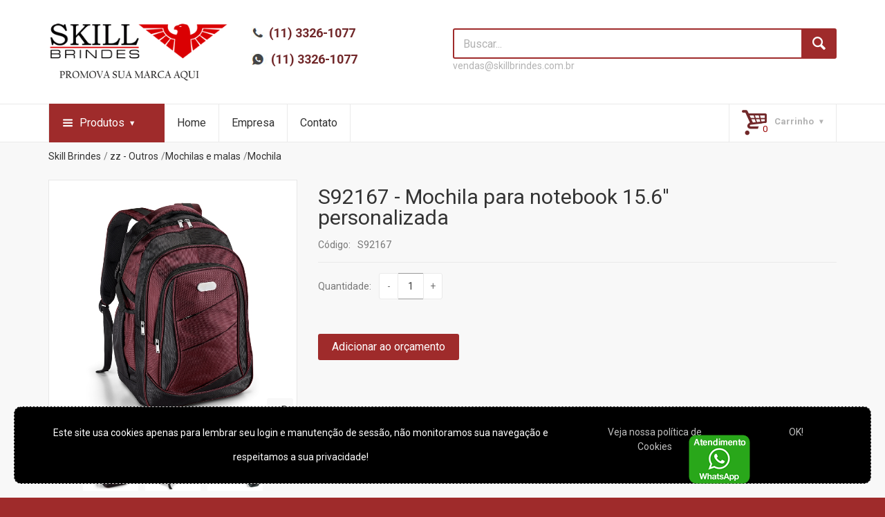

--- FILE ---
content_type: text/html; charset=UTF-8
request_url: https://www.skillbrindes.com.br/s92167____mochila_para_notebook_15.6''_personalizada_3877.html
body_size: 31642
content:

<!doctype html>
<html lang="pt-br">
<head>
	 
<head><title>S92167  - Mochila para notebook 15.6'' personalizada. Skill Brindes</title> <meta charset="utf-8"> <meta name="autor" content="EFT Internet"> <meta name="description" content="Mochila para notebook importada personalizada"> <meta name="keywords" content="Mochila para notebook importada personalizada"> <link rel="canonical" href="s92167____mochila_para_notebook_15.6''_personalizada_3877.html" /><meta name="viewport" content="width=device-width, initial-scale=1.0, maximum-scale=1.0, user-scalable=no"> <link rel="shortcut icon" type="image/x-icon" href="otimiza/favicon.png">
<style type"text/css">@font-face{font-family:fontello;src:url(../fonts/fontello.eot?46976072);src:url(../fonts/fontello.eot?46976072#iefix) format('embedded-opentype'),url(../fonts/fontello.woff?46976072) format('woff'),url(../fonts/fontello.ttf?46976072) format('truetype'),url(../fonts/fontello.svg?46976072#fontello) format('svg');font-weight:400;font-style:normal}[class*=" icon-"]:before,[class^=icon-]:before{font-family:fontello;font-style:normal;font-weight:400;speak:none;display:inline-block;text-decoration:inherit;margin-right:.2em;text-align:center;font-variant:normal;text-transform:none;line-height:1em;margin-left:.2em}.icon-glass:before{content:'\e800'}.icon-music:before{content:'\e801'}.icon-search:before{content:'\e802'}.icon-mail-alt:before{content:'\e804'}.icon-camera:before{content:'\e805'}.icon-camera-alt:before{content:'\e806'}.icon-th-large:before{content:'\e807'}.icon-th:before{content:'\e808'}.icon-th-list:before{content:'\e809'}.icon-help:before{content:'\e80a'}.icon-help-circled:before{content:'\e80b'}.icon-info-circled:before{content:'\e80c'}.icon-info:before{content:'\e80d'}.icon-home:before{content:'\e80e'}.icon-flag:before{content:'\e80f'}.icon-flag-empty:before{content:'\e810'}.icon-flag-checkered:before{content:'\e811'}.icon-thumbs-up:before{content:'\e812'}.icon-thumbs-down:before{content:'\e813'}.icon-share-squared:before{content:'\e814'}.icon-pencil:before{content:'\e815'}.icon-pencil-squared:before{content:'\e816'}.icon-edit:before{content:'\e817'}.icon-print:before{content:'\e818'}.icon-trash:before{content:'\e819'}.icon-doc:before{content:'\e81a'}.icon-docs:before{content:'\e81b'}.icon-doc-text:before{content:'\e81c'}.icon-doc-inv:before{content:'\e81d'}.icon-code:before{content:'\e81e'}.icon-retweet:before{content:'\e81f'}.icon-comment-1:before{content:'\e820'}.icon-comment-alt:before{content:'\e821'}.icon-left-open:before{content:'\e822'}.icon-right-open:before{content:'\e823'}.icon-down-circle:before{content:'\e824'}.icon-left-circle:before{content:'\e825'}.icon-progress-5:before{content:'\e826'}.icon-progress-6:before{content:'\e827'}.icon-progress-7:before{content:'\e828'}.icon-font:before{content:'\e829'}.icon-block:before{content:'\e82a'}.icon-resize-full:before{content:'\e82b'}.icon-resize-full-alt:before{content:'\e82c'}.icon-resize-small:before{content:'\e82d'}.icon-braille:before{content:'\e82e'}.icon-book:before{content:'\e82f'}.icon-adjust:before{content:'\e830'}.icon-tint:before{content:'\e831'}.icon-check:before{content:'\e832'}.icon-check-empty:before{content:'\e833'}.icon-asterisk:before{content:'\e834'}.icon-gift:before{content:'\e835'}.icon-fire:before{content:'\e836'}.icon-magnet:before{content:'\e837'}.icon-chart:before{content:'\e838'}.icon-chart-circled:before{content:'\e839'}.icon-credit-card:before{content:'\e83a'}.icon-megaphone:before{content:'\e83b'}.icon-clipboard:before{content:'\e83c'}.icon-hdd:before{content:'\e83d'}.icon-key:before{content:'\e83e'}.icon-certificate:before{content:'\e83f'}.icon-tasks:before{content:'\e840'}.icon-filter:before{content:'\e841'}.icon-gauge:before{content:'\e842'}.icon-smiley:before{content:'\e843'}.icon-smiley-circled:before{content:'\e844'}.icon-address-book:before{content:'\e845'}.icon-address-book-alt:before{content:'\e846'}.icon-asl:before{content:'\e847'}.icon-glasses:before{content:'\e848'}.icon-hearing-impaired:before{content:'\e849'}.icon-iphone-home:before{content:'\e84a'}.icon-person:before{content:'\e84b'}.icon-adult:before{content:'\e84c'}.icon-child:before{content:'\e84d'}.icon-blind:before{content:'\e84e'}.icon-guidedog:before{content:'\e84f'}.icon-accessibility:before{content:'\e850'}.icon-universal-access:before{content:'\e851'}.icon-male:before{content:'\e852'}.icon-female:before{content:'\e853'}.icon-behance:before{content:'\e854'}.icon-blogger:before{content:'\e855'}.icon-cc:before{content:'\e856'}.icon-css:before{content:'\e857'}.icon-delicious:before{content:'\e858'}.icon-deviantart:before{content:'\e859'}.icon-digg:before{content:'\e85a'}.icon-dribbble:before{content:'\e85b'}.icon-facebook:before{content:'\e85c'}.icon-flickr:before{content:'\e85d'}.icon-foursquare:before{content:'\e85e'}.icon-friendfeed:before{content:'\e85f'}.icon-friendfeed-rect:before{content:'\e860'}.icon-github:before{content:'\e861'}.icon-github-text:before{content:'\e862'}.icon-googleplus:before{content:'\e863'}.icon-instagram:before{content:'\e864'}.icon-linkedin:before{content:'\e865'}.icon-path:before{content:'\e866'}.icon-picasa:before{content:'\e867'}.icon-pinterest:before{content:'\e868'}.icon-reddit:before{content:'\e869'}.icon-skype-1:before{content:'\e86a'}.icon-slideshare:before{content:'\e86b'}.icon-stackoverflow:before{content:'\e86c'}.icon-stumbleupon:before{content:'\e86d'}.icon-twitter:before{content:'\e86e'}.icon-tumblr:before{content:'\e86f'}.icon-vimeo:before{content:'\e870'}.icon-vkontakte:before{content:'\e871'}.icon-w3c:before{content:'\e872'}.icon-wordpress:before{content:'\e873'}.icon-youtube-1:before{content:'\e874'}.icon-music-1:before{content:'\e875'}.icon-search-1:before{content:'\e876'}.icon-mail-1:before{content:'\e877'}.icon-heart:before{content:'\e878'}.icon-star:before{content:'\e879'}.icon-user:before{content:'\e87a'}.icon-videocam:before{content:'\e87b'}.icon-camera-1:before{content:'\e87c'}.icon-photo:before{content:'\e87d'}.icon-attach:before{content:'\e87e'}.icon-lock:before{content:'\e87f'}.icon-eye:before{content:'\e880'}.icon-tag-1:before{content:'\e881'}.icon-thumbs-up-1:before{content:'\e882'}.icon-pencil-1:before{content:'\e883'}.icon-comment:before{content:'\e884'}.icon-location:before{content:'\e885'}.icon-cup:before{content:'\e886'}.icon-trash-1:before{content:'\e887'}.icon-doc-1:before{content:'\e888'}.icon-note:before{content:'\e889'}.icon-cog:before{content:'\e88a'}.icon-params:before{content:'\e88b'}.icon-calendar:before{content:'\e88c'}.icon-sound:before{content:'\e88d'}.icon-clock:before{content:'\e88e'}.icon-lightbulb:before{content:'\e88f'}.icon-tv:before{content:'\e890'}.icon-desktop:before{content:'\e891'}.icon-mobile:before{content:'\e892'}.icon-cd:before{content:'\e893'}.icon-inbox:before{content:'\e894'}.icon-globe:before{content:'\e895'}.icon-cloud:before{content:'\e896'}.icon-paper-plane:before{content:'\e897'}.icon-fire-1:before{content:'\e898'}.icon-graduation-cap:before{content:'\e899'}.icon-megaphone-1:before{content:'\e89a'}.icon-database:before{content:'\e89b'}.icon-key-1:before{content:'\e89c'}.icon-beaker:before{content:'\e89d'}.icon-truck:before{content:'\e89e'}.icon-money:before{content:'\e89f'}.icon-food:before{content:'\e8a0'}.icon-shop:before{content:'\e8a1'}.icon-diamond:before{content:'\e8a2'}.icon-t-shirt:before{content:'\e8a3'}.icon-wallet:before{content:'\e8a4'}.icon-search-2:before{content:'\e8a5'}.icon-mail-2:before{content:'\e8a6'}.icon-heart-1:before{content:'\e8a7'}.icon-heart-empty:before{content:'\e8a8'}.icon-star-1:before{content:'\e8a9'}.icon-user-1:before{content:'\e8aa'}.icon-video:before{content:'\e8ab'}.icon-picture:before{content:'\e8ac'}.icon-th-large-1:before{content:'\e8ad'}.icon-th-1:before{content:'\e8ae'}.icon-th-list-1:before{content:'\e8af'}.icon-ok:before{content:'\e8b0'}.icon-ok-circle:before{content:'\e8b1'}.icon-cancel:before{content:'\e8b2'}.icon-cancel-circle:before{content:'\e8b3'}.icon-plus-circle:before{content:'\e8b4'}.icon-minus-circle:before{content:'\e8b5'}.icon-link:before{content:'\e8b6'}.icon-attach-1:before{content:'\e8b7'}.icon-lock-1:before{content:'\e8b8'}.icon-lock-open:before{content:'\e8b9'}.icon-chat:before{content:'\e8ba'}.icon-attention:before{content:'\e8bb'}.icon-location-1:before{content:'\e8bc'}.icon-doc-2:before{content:'\e8bd'}.icon-docs-landscape:before{content:'\e8be'}.icon-folder:before{content:'\e8bf'}.icon-archive:before{content:'\e8c0'}.icon-rss:before{content:'\e8c1'}.icon-rss-alt:before{content:'\e8c2'}.icon-cog-1:before{content:'\e8c3'}.icon-logout:before{content:'\e8c4'}.icon-clock-1:before{content:'\e8c5'}.icon-right-circle:before{content:'\e8c6'}.icon-up-circle:before{content:'\e8c7'}.icon-down-dir:before{content:'\e8c8'}.icon-right-dir:before{content:'\e8c9'}.icon-down-micro:before{content:'\e8ca'}.icon-up-micro:before{content:'\e8cb'}.icon-cw-circle:before{content:'\e8cc'}.icon-arrows-cw:before{content:'\e8cd'}.icon-updown-circle:before{content:'\e8ce'}.icon-target:before{content:'\e8cf'}.icon-signal:before{content:'\e8d0'}.icon-progress-0:before{content:'\e8d1'}.icon-list:before{content:'\e8d2'}.icon-list-numbered:before{content:'\e8d3'}.icon-indent-left:before{content:'\e8d4'}.icon-indent-right:before{content:'\e8d5'}.icon-cloud-1:before{content:'\e8d6'}.icon-terminal:before{content:'\e8d7'}.icon-facebook-rect:before{content:'\e8d8'}.icon-twitter-bird:before{content:'\e8d9'}.icon-vimeo-rect:before{content:'\e8da'}.icon-tumblr-rect:before{content:'\e8db'}.icon-googleplus-rect:before{content:'\e8dc'}.icon-linkedin-rect:before{content:'\e8dd'}.icon-resize-vertical:before{content:'\e8de'}.icon-resize-horizontal:before{content:'\e8df'}.icon-move:before{content:'\e8e0'}.icon-zoom-in:before{content:'\e8e1'}.icon-zoom-out:before{content:'\e8e2'}.icon-down-open:before{content:'\e8e3'}.icon-left-open-1:before{content:'\e8e4'}.icon-right-open-1:before{content:'\e8e5'}.icon-up-open:before{content:'\e8e6'}.icon-down:before{content:'\e8e7'}.icon-left:before{content:'\e8e8'}.icon-right:before{content:'\e8e9'}.icon-up:before{content:'\e8ea'}.icon-down-circled:before{content:'\e8eb'}.icon-left-circled:before{content:'\e8ec'}.icon-right-circled:before{content:'\e8ed'}.icon-up-circled:before{content:'\e8ee'}.icon-down-hand:before{content:'\e8ef'}.icon-left-hand:before{content:'\e8f0'}.icon-right-hand:before{content:'\e8f1'}.icon-up-hand:before{content:'\e8f2'}.icon-cw:before{content:'\e8f3'}.icon-cw-circled:before{content:'\e8f4'}.icon-arrows-cw-1:before{content:'\e8f5'}.icon-shuffle:before{content:'\e8f6'}.icon-play:before{content:'\e8f7'}.icon-play-circled:before{content:'\e8f8'}.icon-play-circled2:before{content:'\e8f9'}.icon-stop:before{content:'\e8fa'}.icon-stop-circled:before{content:'\e8fb'}.icon-pause:before{content:'\e8fc'}.icon-pause-circled:before{content:'\e8fd'}.icon-record:before{content:'\e8fe'}.icon-eject:before{content:'\e8ff'}.icon-backward:before{content:'\e900'}.icon-backward-circled:before{content:'\e901'}.icon-fast-backward:before{content:'\e902'}.icon-fast-forward:before{content:'\e903'}.icon-forward:before{content:'\e904'}.icon-forward-circled:before{content:'\e905'}.icon-step-backward:before{content:'\e906'}.icon-step-forward:before{content:'\e907'}.icon-target-1:before{content:'\e908'}.icon-signal-1:before{content:'\e909'}.icon-desktop-1:before{content:'\e90a'}.icon-desktop-circled:before{content:'\e90b'}.icon-laptop:before{content:'\e90c'}.icon-laptop-circled:before{content:'\e90d'}.icon-network:before{content:'\e90e'}.icon-inbox-1:before{content:'\e90f'}.icon-inbox-circled:before{content:'\e910'}.icon-inbox-alt:before{content:'\e911'}.icon-globe-1:before{content:'\e912'}.icon-globe-alt:before{content:'\e913'}.icon-cloud-2:before{content:'\e914'}.icon-cloud-circled:before{content:'\e915'}.icon-flight:before{content:'\e916'}.icon-leaf:before{content:'\e917'}.icon-font-1:before{content:'\e918'}.icon-fontsize:before{content:'\e919'}.icon-bold:before{content:'\e91a'}.icon-italic:before{content:'\e91b'}.icon-text-height:before{content:'\e91c'}.icon-text-width:before{content:'\e91d'}.icon-align-left:before{content:'\e91e'}.icon-align-center:before{content:'\e91f'}.icon-align-right:before{content:'\e920'}.icon-align-justify:before{content:'\e921'}.icon-list-1:before{content:'\e922'}.icon-indent-left-1:before{content:'\e923'}.icon-indent-right-1:before{content:'\e924'}.icon-briefcase:before{content:'\e925'}.icon-off:before{content:'\e926'}.icon-road:before{content:'\e927'}.icon-qrcode:before{content:'\e928'}.icon-barcode:before{content:'\e929'}.icon-tag:before{content:'\e92a'}.icon-reply:before{content:'\e92b'}.icon-reply-all:before{content:'\e92c'}.icon-forward-1:before{content:'\e92d'}.icon-block-1:before{content:'\e92e'}.icon-resize-full-1:before{content:'\e92f'}.icon-resize-full-circle:before{content:'\e930'}.icon-popup:before{content:'\e931'}.icon-progress-1:before{content:'\e932'}.icon-progress-2:before{content:'\e933'}.icon-progress-3:before{content:'\e934'}.icon-progress-4:before{content:'\e935'}.icon-skype:before{content:'\e936'}.icon-vkontakte-rect:before{content:'\e937'}.icon-youtube:before{content:'\e938'}.icon-odnoklassniki-rect:before{content:'\e939'}.icon-glass-1:before{content:'\e93a'}.icon-music-2:before{content:'\e93b'}.icon-search-3:before{content:'\e93c'}.icon-search-circled:before{content:'\e93d'}.icon-mail-3:before{content:'\e93e'}.icon-mail-circled:before{content:'\e93f'}.icon-heart-2:before{content:'\e940'}.icon-heart-circled:before{content:'\e941'}.icon-heart-empty-1:before{content:'\e942'}.icon-star-2:before{content:'\e943'}.icon-star-circled:before{content:'\e944'}.icon-star-empty:before{content:'\e945'}.icon-user-2:before{content:'\e946'}.icon-group:before{content:'\e947'}.icon-group-circled:before{content:'\e948'}.icon-torso:before{content:'\e949'}.icon-video-1:before{content:'\e94a'}.icon-video-circled:before{content:'\e94b'}.icon-video-alt:before{content:'\e94c'}.icon-videocam-1:before{content:'\e94d'}.icon-video-chat:before{content:'\e94e'}.icon-picture-1:before{content:'\e94f'}.icon-camera-2:before{content:'\e950'}.icon-photo-1:before{content:'\e951'}.icon-photo-circled:before{content:'\e952'}.icon-th-large-2:before{content:'\e953'}.icon-th-2:before{content:'\e954'}.icon-th-list-2:before{content:'\e955'}.icon-view-mode:before{content:'\e956'}.icon-ok-1:before{content:'\e957'}.icon-ok-circled:before{content:'\e958'}.icon-ok-circled2:before{content:'\e959'}.icon-cancel-1:before{content:'\e95a'}.icon-cancel-circled:before{content:'\e95b'}.icon-cancel-circled2:before{content:'\e95c'}.icon-plus:before{content:'\e95d'}.icon-plus-circled:before{content:'\e95e'}.icon-minus:before{content:'\e95f'}.icon-minus-circled:before{content:'\e960'}.icon-help-1:before{content:'\e961'}.icon-help-circled-1:before{content:'\e962'}.icon-info-circled-1:before{content:'\e963'}.icon-home-1:before{content:'\e964'}.icon-home-circled:before{content:'\e965'}.icon-website:before{content:'\e966'}.icon-website-circled:before{content:'\e967'}.icon-attach-2:before{content:'\e968'}.icon-attach-circled:before{content:'\e969'}.icon-lock-2:before{content:'\e96a'}.icon-lock-circled:before{content:'\e96b'}.icon-lock-open-1:before{content:'\e96c'}.icon-lock-open-alt:before{content:'\e96d'}.icon-eye-1:before{content:'\e96e'}.icon-eye-off:before{content:'\e96f'}.icon-tag-2:before{content:'\e970'}.icon-tags:before{content:'\e971'}.icon-bookmark:before{content:'\e972'}.icon-bookmark-empty:before{content:'\e973'}.icon-flag-1:before{content:'\e974'}.icon-flag-circled:before{content:'\e975'}.icon-thumbs-up-2:before{content:'\e976'}.icon-thumbs-down-1:before{content:'\e977'}.icon-download:before{content:'\e978'}.icon-download-alt:before{content:'\e979'}.icon-upload:before{content:'\e97a'}.icon-share:before{content:'\e97b'}.icon-quote:before{content:'\e97c'}.icon-quote-circled:before{content:'\e97d'}.icon-export:before{content:'\e97e'}.icon-pencil-2:before{content:'\e97f'}.icon-pencil-circled:before{content:'\e980'}.icon-edit-1:before{content:'\e981'}.icon-edit-circled:before{content:'\e982'}.icon-edit-alt:before{content:'\e983'}.icon-print-1:before{content:'\e984'}.icon-retweet-1:before{content:'\e985'}.icon-comment-2:before{content:'\e986'}.icon-comment-alt-1:before{content:'\e987'}.icon-bell:before{content:'\e988'}.icon-warning:before{content:'\e989'}.icon-exclamation:before{content:'\e98a'}.icon-error:before{content:'\e98b'}.icon-error-alt:before{content:'\e98c'}.icon-location-2:before{content:'\e98d'}.icon-location-circled:before{content:'\e98e'}.icon-compass:before{content:'\e98f'}.icon-compass-circled:before{content:'\e990'}.icon-trash-2:before{content:'\e991'}.icon-trash-circled:before{content:'\e992'}.icon-doc-3:before{content:'\e993'}.icon-doc-circled:before{content:'\e994'}.icon-doc-new:before{content:'\e995'}.icon-doc-new-circled:before{content:'\e996'}.icon-folder-1:before{content:'\e997'}.icon-folder-circled:before{content:'\e998'}.icon-folder-close:before{content:'\e999'}.icon-folder-open:before{content:'\e99a'}.icon-rss-1:before{content:'\e99b'}.icon-phone:before{content:'\e99c'}.icon-phone-circled:before{content:'\e99d'}.icon-cog-2:before{content:'\e99e'}.icon-cog-circled:before{content:'\e99f'}.icon-cogs:before{content:'\e9a0'}.icon-wrench:before{content:'\e9a1'}.icon-wrench-circled:before{content:'\e9a2'}.icon-basket:before{content:'\e9a3'}.icon-basket-circled:before{content:'\e9a4'}.icon-calendar-1:before{content:'\e9a5'}.icon-calendar-circled:before{content:'\e9a6'}.icon-mic:before{content:'\e9a7'}.icon-mic-circled:before{content:'\e9a8'}.icon-volume-off:before{content:'\e9a9'}.icon-volume-down:before{content:'\e9aa'}.icon-volume:before{content:'\e9ab'}.icon-volume-up:before{content:'\e9ac'}.icon-headphones:before{content:'\e9ad'}.icon-clock-2:before{content:'\e9ae'}.icon-clock-circled:before{content:'\e9af'}.icon-lightbulb-1:before{content:'\e9b0'}.icon-lightbulb-alt:before{content:'\e9b1'}.icon-facebook-1:before{content:'\e9b2'}.icon-facebook-rect-1:before{content:'\e9b3'}.icon-twitter-1:before{content:'\e9b4'}.icon-twitter-bird-1:before{content:'\e9b5'}.icon-vimeo-1:before{content:'\e9b6'}.icon-blogger-1:before{content:'\e9b7'}.icon-blogger-rect:before{content:'\e9b8'}.icon-deviantart-1:before{content:'\e9b9'}.icon-jabber:before{content:'\e9ba'}.icon-lastfm:before{content:'\e9bb'}.icon-visa:before{content:'\e9bc'}.icon-mastercard:before{content:'\e9bd'}.icon-houzz:before{content:'\e9be'}.icon-bandcamp:before{content:'\e9bf'}.icon-codepen:before{content:'\e9c0'}.icon-vimeo-rect-1:before{content:'\e9c1'}.icon-tumblr-1:before{content:'\e9c2'}.icon-tumblr-rect-1:before{content:'\e9c3'}.icon-googleplus-rect-1:before{content:'\e9c4'}.icon-github-text-1:before{content:'\e9c5'}.icon-github-1:before{content:'\e9c6'}.icon-skype-2:before{content:'\e9c7'}.icon-icq:before{content:'\e9c8'}.icon-yandex:before{content:'\e9c9'}.icon-yandex-rect:before{content:'\e9ca'}.icon-vkontakte-rect-1:before{content:'\e9cb'}.icon-odnoklassniki:before{content:'\e9cc'}.icon-odnoklassniki-rect-1:before{content:'\e9cd'}.icon-friendfeed-1:before{content:'\e9ce'}.icon-friendfeed-rect-1:before{content:'\e9cf'}.icon-lastfm-rect:before{content:'\e9d0'}.icon-linkedin-1:before{content:'\e9d1'}.icon-linkedin-rect-1:before{content:'\e9d2'}.icon-picasa-1:before{content:'\e9d3'}.icon-wordpress-1:before{content:'\e9d4'}.icon-instagram-1:before{content:'\e9d5'}.icon-instagram-filled:before{content:'\e9d6'}.icon-diigo:before{content:'\e9d7'}.icon-box:before{content:'\e9d8'}.icon-box-rect:before{content:'\e9d9'}.icon-tudou:before{content:'\e9da'}.icon-youku:before{content:'\e9db'}.icon-win8:before{content:'\e9dc'}.icon-amex:before{content:'\e9dd'}.icon-discover:before{content:'\e9de'}.icon-duckduckgo:before{content:'\e9df'}.icon-aim:before{content:'\e9e0'}.icon-delicious-1:before{content:'\e9e1'}.icon-paypal:before{content:'\e9e2'}.icon-flattr:before{content:'\e9e3'}.icon-android:before{content:'\e9e4'}.icon-eventful:before{content:'\e9e5'}.icon-smashmag:before{content:'\e9e6'}.icon-gplus:before{content:'\e9e7'}.icon-wikipedia:before{content:'\e9e8'}.icon-lanyrd:before{content:'\e9e9'}.icon-calendar-2:before{content:'\e9ea'}.icon-stumbleupon-1:before{content:'\e9eb'}.icon-fivehundredpx:before{content:'\e9ec'}.icon-pinterest-1:before{content:'\e9ed'}.icon-bitcoin:before{content:'\e9ee'}.icon-w3c-1:before{content:'\e9ef'}.icon-foursquare-1:before{content:'\e9f0'}.icon-html5:before{content:'\e9f1'}.icon-ie:before{content:'\e9f2'}.icon-call:before{content:'\e9f3'}.icon-grooveshark:before{content:'\e9f4'}.icon-ninetyninedesigns:before{content:'\e9f5'}.icon-forrst:before{content:'\e9f6'}.icon-digg-1:before{content:'\e9f7'}.icon-spotify:before{content:'\e9f8'}.icon-reddit-1:before{content:'\e9f9'}.icon-guest:before{content:'\e9fa'}.icon-gowalla:before{content:'\e9fb'}.icon-appstore:before{content:'\e9fc'}.icon-blogger-2:before{content:'\e9fd'}.icon-cc-1:before{content:'\e9fe'}.icon-dribbble-1:before{content:'\e9ff'}.icon-evernote:before{content:'\ea00'}.icon-flickr-1:before{content:'\ea01'}.icon-google:before{content:'\ea02'}.icon-viadeo:before{content:'\ea03'}.icon-instapaper:before{content:'\ea04'}.icon-weibo:before{content:'\ea05'}.icon-klout:before{content:'\ea06'}.icon-linkedin-2:before{content:'\ea07'}.icon-meetup:before{content:'\ea08'}.icon-vk:before{content:'\ea09'}.icon-plancast:before{content:'\ea0a'}.icon-disqus:before{content:'\ea0b'}.icon-rss-2:before{content:'\ea0c'}.icon-skype-3:before{content:'\ea0d'}.icon-twitter-2:before{content:'\ea0e'}.icon-youtube-2:before{content:'\ea0f'}.icon-vimeo-2:before{content:'\ea10'}.icon-windows:before{content:'\ea11'}.icon-xing:before{content:'\ea12'}.icon-yahoo:before{content:'\ea13'}.icon-chrome:before{content:'\ea14'}.icon-email:before{content:'\ea15'}.icon-macstore:before{content:'\ea16'}.icon-myspace:before{content:'\ea17'}.icon-podcast:before{content:'\ea18'}.icon-amazon:before{content:'\ea19'}.icon-steam:before{content:'\ea1a'}.icon-cloudapp:before{content:'\ea1b'}.icon-dropbox:before{content:'\ea1c'}.icon-ebay:before{content:'\ea1d'}.icon-facebook-2:before{content:'\ea1e'}.icon-github-2:before{content:'\ea1f'}.icon-github-circled:before{content:'\ea20'}.icon-googleplay:before{content:'\ea21'}.icon-itunes:before{content:'\ea22'}.icon-plurk:before{content:'\ea23'}.icon-songkick:before{content:'\ea24'}.icon-lastfm-1:before{content:'\ea25'}.icon-gmail:before{content:'\ea26'}.icon-pinboard:before{content:'\ea27'}.icon-openid:before{content:'\ea28'}.icon-quora:before{content:'\ea29'}.icon-soundcloud:before{content:'\ea2a'}.icon-tumblr-2:before{content:'\ea2b'}.icon-eventasaurus:before{content:'\ea2c'}.icon-wordpress-2:before{content:'\ea2d'}.icon-yelp:before{content:'\ea2e'}.icon-intensedebate:before{content:'\ea2f'}.icon-eventbrite:before{content:'\ea30'}.icon-scribd:before{content:'\ea31'}.icon-posterous:before{content:'\ea32'}.icon-stripe:before{content:'\ea33'}.icon-opentable:before{content:'\ea34'}.icon-cart:before{content:'\ea35'}.icon-print-2:before{content:'\ea36'}.icon-angellist:before{content:'\ea37'}.icon-instagram-2:before{content:'\ea38'}.icon-dwolla:before{content:'\ea39'}.icon-appnet:before{content:'\ea3a'}.icon-statusnet:before{content:'\ea3b'}.icon-acrobat:before{content:'\ea3c'}.icon-drupal:before{content:'\ea3d'}.icon-buffer:before{content:'\ea3e'}.icon-pocket:before{content:'\ea3f'}.icon-bitbucket:before{content:'\ea40'}.icon-lego:before{content:'\ea41'}.icon-login:before{content:'\ea42'}.icon-stackoverflow-1:before{content:'\ea43'}.icon-hackernews:before{content:'\ea44'}.icon-lkdto:before{content:'\ea45'}.icon-aboveground-rail:before{content:'\ea46'}.icon-airfield:before{content:'\ea47'}.icon-airport:before{content:'\ea48'}.icon-art-gallery:before{content:'\ea49'}.icon-bar:before{content:'\ea4a'}.icon-baseball:before{content:'\ea4b'}.icon-basketball:before{content:'\ea4c'}.icon-beer:before{content:'\ea4d'}.icon-belowground-rail:before{content:'\ea4e'}.icon-bicycle:before{content:'\ea4f'}.icon-bus:before{content:'\ea50'}.icon-cafe:before{content:'\ea51'}.icon-campsite:before{content:'\ea52'}.icon-cemetery:before{content:'\ea53'}.icon-cinema:before{content:'\ea54'}.icon-college:before{content:'\ea55'}.icon-commerical-building:before{content:'\ea56'}.icon-credit-card-1:before{content:'\ea57'}.icon-cricket:before{content:'\ea58'}.icon-embassy:before{content:'\ea59'}.icon-fast-food:before{content:'\ea5a'}.icon-ferry:before{content:'\ea5b'}.icon-fire-station:before{content:'\ea5c'}.icon-football:before{content:'\ea5d'}.icon-fuel:before{content:'\ea5e'}.icon-garden:before{content:'\ea5f'}.icon-giraffe:before{content:'\ea60'}.icon-golf:before{content:'\ea61'}.icon-grocery-store:before{content:'\ea62'}.icon-harbor:before{content:'\ea63'}.icon-heliport:before{content:'\ea64'}.icon-hospital:before{content:'\ea65'}.icon-industrial-building:before{content:'\ea66'}.icon-library:before{content:'\ea67'}.icon-lodging:before{content:'\ea68'}.icon-london-underground:before{content:'\ea69'}.icon-minefield:before{content:'\ea6a'}.icon-monument:before{content:'\ea6b'}.icon-museum:before{content:'\ea6c'}.icon-pharmacy:before{content:'\ea6d'}.icon-pitch:before{content:'\ea6e'}.icon-police:before{content:'\ea6f'}.icon-post:before{content:'\ea70'}.icon-prison:before{content:'\ea71'}.icon-rail:before{content:'\ea72'}.icon-religious-christian:before{content:'\ea73'}.icon-religious-islam:before{content:'\ea74'}.icon-religious-jewish:before{content:'\ea75'}.icon-restaurant:before{content:'\ea76'}.icon-roadblock:before{content:'\ea77'}.icon-school:before{content:'\ea78'}.icon-shop-1:before{content:'\ea79'}.icon-skiing:before{content:'\ea7a'}.icon-soccer:before{content:'\ea7b'}.icon-swimming:before{content:'\ea7c'}.icon-tennis:before{content:'\ea7d'}.icon-theatre:before{content:'\ea7e'}.icon-toilet:before{content:'\ea7f'}.icon-town-hall:before{content:'\ea80'}.icon-trash-3:before{content:'\ea81'}.icon-tree-1:before{content:'\ea82'}.icon-tree-2:before{content:'\ea83'}.icon-warehouse:before{content:'\ea84'}.icon-ok-2:before{content:'\ea85'}.icon-ok-circled-1:before{content:'\ea86'}.icon-cancel-2:before{content:'\ea87'}.icon-cancel-circled-1:before{content:'\ea88'}.icon-plus-1:before{content:'\ea89'}.icon-help-circled-2:before{content:'\ea8a'}.icon-help-circled-alt:before{content:'\ea8b'}.icon-info-circled-2:before{content:'\ea8c'}.icon-info-circled-alt:before{content:'\ea8d'}.icon-home-2:before{content:'\ea8e'}.icon-link-1:before{content:'\ea8f'}.icon-attach-3:before{content:'\ea90'}.icon-lock-3:before{content:'\ea91'}.icon-lock-alt:before{content:'\ea92'}.icon-lock-open-2:before{content:'\ea93'}.icon-lock-open-alt-1:before{content:'\ea94'}.icon-eye-2:before{content:'\ea95'}.icon-download-1:before{content:'\ea96'}.icon-upload-1:before{content:'\ea97'}.icon-download-cloud:before{content:'\ea98'}.icon-upload-cloud:before{content:'\ea99'}.icon-reply-1:before{content:'\ea9a'}.icon-pencil-3:before{content:'\ea9b'}.icon-export-1:before{content:'\ea9c'}.icon-print-3:before{content:'\ea9d'}.icon-retweet-2:before{content:'\ea9e'}.icon-comment-3:before{content:'\ea9f'}.icon-chat-1:before{content:'\eaa0'}.icon-bell-1:before{content:'\eaa1'}.icon-attention-1:before{content:'\eaa2'}.icon-attention-alt:before{content:'\eaa3'}.icon-location-3:before{content:'\eaa4'}.icon-trash-4:before{content:'\eaa5'}.icon-doc-4:before{content:'\eaa6'}.icon-newspaper:before{content:'\eaa7'}.icon-folder-2:before{content:'\eaa8'}.icon-folder-open-1:before{content:'\eaa9'}.icon-folder-empty:before{content:'\eaaa'}.icon-folder-open-empty:before{content:'\eaab'}.icon-cog-3:before{content:'\eaac'}.icon-calendar-3:before{content:'\eaad'}.icon-login-1:before{content:'\eaae'}.icon-logout-1:before{content:'\eaaf'}.icon-mic-1:before{content:'\eab0'}.icon-mic-off:before{content:'\eab1'}.icon-clock-3:before{content:'\eab2'}.icon-stopwatch:before{content:'\eab3'}.icon-hourglass:before{content:'\eab4'}.icon-zoom-in-1:before{content:'\eab5'}.icon-zoom-out-1:before{content:'\eab6'}.icon-down-open-1:before{content:'\eab7'}.icon-left-open-2:before{content:'\eab8'}.icon-right-open-2:before{content:'\eab9'}.icon-up-open-1:before{content:'\eaba'}.icon-down-1:before{content:'\eabb'}.icon-left-1:before{content:'\eabc'}.icon-right-1:before{content:'\eabd'}.icon-up-1:before{content:'\eabe'}.icon-down-bold:before{content:'\eabf'}.icon-left-bold:before{content:'\eac0'}.icon-right-bold:before{content:'\eac1'}.icon-up-bold:before{content:'\eac2'}.icon-down-fat:before{content:'\eac3'}.icon-left-fat:before{content:'\eac4'}.icon-right-fat:before{content:'\eac5'}.icon-up-fat:before{content:'\eac6'}.icon-ccw:before{content:'\eac7'}.icon-shuffle-1:before{content:'\eac8'}.icon-play-1:before{content:'\eac9'}.icon-pause-1:before{content:'\eaca'}.icon-stop-1:before{content:'\eacb'}.icon-to-end:before{content:'\eacc'}.icon-to-start:before{content:'\eacd'}.icon-fast-forward-1:before{content:'\eace'}.icon-fast-backward-1:before{content:'\eacf'}.icon-trophy:before{content:'\ead0'}.icon-monitor:before{content:'\ead1'}.icon-tablet:before{content:'\ead2'}.icon-mobile-1:before{content:'\ead3'}.icon-data-science:before{content:'\ead4'}.icon-data-science-inv:before{content:'\ead5'}.icon-inbox-2:before{content:'\ead6'}.icon-globe-2:before{content:'\ead7'}.icon-globe-inv:before{content:'\ead8'}.icon-flash:before{content:'\ead9'}.icon-cloud-3:before{content:'\eada'}.icon-coverflow:before{content:'\eadb'}.icon-coverflow-empty:before{content:'\eadc'}.icon-math:before{content:'\eadd'}.icon-math-circled:before{content:'\eade'}.icon-math-circled-empty:before{content:'\eadf'}.icon-paper-plane-1:before{content:'\eae0'}.icon-paper-plane-alt:before{content:'\eae1'}.icon-paper-plane-alt2:before{content:'\eae2'}.icon-fontsize-1:before{content:'\eae3'}.icon-color-adjust:before{content:'\eae4'}.icon-fire-2:before{content:'\eae5'}.icon-chart-bar:before{content:'\eae6'}.icon-hdd-1:before{content:'\eae7'}.icon-connected-object:before{content:'\eae8'}.icon-ruler:before{content:'\eae9'}.icon-vector:before{content:'\eaea'}.icon-vector-pencil:before{content:'\eaeb'}.icon-at:before{content:'\eaec'}.icon-hash:before{content:'\eaed'}.icon-female-1:before{content:'\eaee'}.icon-male-1:before{content:'\eaef'}.icon-spread:before{content:'\eaf0'}.icon-king:before{content:'\eaf1'}.icon-anchor:before{content:'\eaf2'}.icon-joystick:before{content:'\eaf3'}.icon-spinner1:before{content:'\eaf4'}.icon-spinner2:before{content:'\eaf5'}.icon-github-3:before{content:'\eaf6'}.icon-github-circled-1:before{content:'\eaf7'}.icon-github-circled-alt:before{content:'\eaf8'}.icon-github-circled-alt2:before{content:'\eaf9'}.icon-twitter-3:before{content:'\eafa'}.icon-twitter-circled:before{content:'\eafb'}.icon-facebook-3:before{content:'\eafc'}.icon-facebook-circled:before{content:'\eafd'}.icon-gplus-1:before{content:'\eafe'}.icon-gplus-circled:before{content:'\eaff'}.icon-linkedin-3:before{content:'\eb00'}.icon-linkedin-circled:before{content:'\eb01'}.icon-dribbble-2:before{content:'\eb02'}.icon-dribbble-circled:before{content:'\eb03'}.icon-instagram-3:before{content:'\eb04'}.icon-instagram-circled:before{content:'\eb05'}.icon-soundcloud-1:before{content:'\eb06'}.icon-soundcloud-circled:before{content:'\eb07'}.icon-mfg-logo:before{content:'\eb08'}.icon-mfg-logo-circled:before{content:'\eb09'}.icon-search-4:before{content:'\eb0a'}.icon-mail-4:before{content:'\eb0b'}.icon-heart-3:before{content:'\eb0c'}.icon-heart-broken:before{content:'\eb0d'}.icon-star-3:before{content:'\eb0e'}.icon-star-empty-1:before{content:'\eb0f'}.icon-star-half:before{content:'\eb10'}.icon-star-half_empty:before{content:'\eb11'}.icon-user-3:before{content:'\eb12'}.icon-user-male:before{content:'\eb13'}.icon-user-female:before{content:'\eb14'}.icon-users:before{content:'\eb15'}.icon-movie:before{content:'\eb16'}.icon-videocam-2:before{content:'\eb17'}.icon-isight:before{content:'\eb18'}.icon-camera-3:before{content:'\eb19'}.icon-menu:before{content:'\eb1a'}.icon-th-thumb:before{content:'\eb1b'}.icon-th-thumb-empty:before{content:'\eb1c'}.icon-th-list-3:before{content:'\eb1d'}.icon-windy-rain-inv:before{content:'\eb1e'}.icon-snow-inv:before{content:'\eb1f'}.icon-snow-heavy-inv:before{content:'\eb20'}.icon-hail-inv:before{content:'\eb21'}.icon-clouds-inv:before{content:'\eb22'}.icon-clouds-flash-inv:before{content:'\eb23'}.icon-temperature:before{content:'\eb24'}.icon-windy-inv:before{content:'\eb25'}.icon-sunrise:before{content:'\eb26'}.icon-sun:before{content:'\eb27'}.icon-moon:before{content:'\eb28'}.icon-eclipse:before{content:'\eb29'}.icon-mist:before{content:'\eb2a'}.icon-wind:before{content:'\eb2b'}.icon-windy-rain:before{content:'\eb2c'}.icon-snow:before{content:'\eb2d'}.icon-snow-alt:before{content:'\eb2e'}.icon-snow-heavy:before{content:'\eb2f'}.icon-hail:before{content:'\eb30'}.icon-clouds:before{content:'\eb31'}.icon-clouds-flash:before{content:'\eb32'}.icon-compass-1:before{content:'\eb33'}.icon-na:before{content:'\eb34'}.icon-celcius:before{content:'\eb35'}.icon-fahrenheit:before{content:'\eb36'}.icon-clouds-flash-alt:before{content:'\eb37'}.icon-sun-inv:before{content:'\eb38'}.icon-moon-inv:before{content:'\eb39'}.icon-cloud-sun-inv:before{content:'\eb3a'}.icon-cloud-moon-inv:before{content:'\eb3b'}.icon-cloud-inv:before{content:'\eb3c'}.icon-cloud-flash-inv:before{content:'\eb3d'}.icon-drizzle-inv:before{content:'\eb3e'}.icon-rain-inv:before{content:'\eb3f'}.icon-snowflake:before{content:'\eb40'}.icon-cloud-sun:before{content:'\eb41'}.icon-cloud-moon:before{content:'\eb42'}.icon-fog-sun:before{content:'\eb43'}.icon-fog-moon:before{content:'\eb44'}.icon-fog-cloud:before{content:'\eb45'}.icon-fog:before{content:'\eb46'}.icon-cloud-4:before{content:'\eb47'}.icon-cloud-flash:before{content:'\eb48'}.icon-cloud-flash-alt:before{content:'\eb49'}.icon-drizzle:before{content:'\eb4a'}.icon-rain:before{content:'\eb4b'}.icon-windy:before{content:'\eb4c'}.icon-search-5:before{content:'\eb4d'}.icon-mail-5:before{content:'\eb4e'}.icon-heart-4:before{content:'\eb4f'}.icon-star-4:before{content:'\eb50'}.icon-user-4:before{content:'\eb51'}.icon-user-woman:before{content:'\eb52'}.icon-user-pair:before{content:'\eb53'}.icon-video-alt-1:before{content:'\eb54'}.icon-videocam-3:before{content:'\eb55'}.icon-videocam-alt:before{content:'\eb56'}.icon-camera-4:before{content:'\eb57'}.icon-th-3:before{content:'\eb58'}.icon-th-list-4:before{content:'\eb59'}.icon-ok-3:before{content:'\eb5a'}.icon-cancel-3:before{content:'\eb5b'}.icon-cancel-circle-1:before{content:'\eb5c'}.icon-plus-2:before{content:'\eb5d'}.icon-home-3:before{content:'\eb5e'}.icon-lock-4:before{content:'\eb5f'}.icon-lock-open-3:before{content:'\eb60'}.icon-eye-3:before{content:'\eb61'}.icon-tag-3:before{content:'\eb62'}.icon-thumbs-up-3:before{content:'\eb63'}.icon-thumbs-down-2:before{content:'\eb64'}.icon-download-2:before{content:'\eb65'}.icon-export-2:before{content:'\eb66'}.icon-pencil-4:before{content:'\eb67'}.icon-pencil-alt:before{content:'\eb68'}.icon-edit-2:before{content:'\eb69'}.icon-chat-2:before{content:'\eb6a'}.icon-print-4:before{content:'\eb6b'}.icon-bell-2:before{content:'\eb6c'}.icon-attention-2:before{content:'\eb6d'}.icon-info-1:before{content:'\eb6e'}.icon-question:before{content:'\eb6f'}.icon-location-4:before{content:'\eb70'}.icon-trash-5:before{content:'\eb71'}.icon-doc-5:before{content:'\eb72'}.icon-article:before{content:'\eb73'}.icon-article-alt:before{content:'\eb74'}.icon-rss-3:before{content:'\eb75'}.icon-wrench-1:before{content:'\eb76'}.icon-basket-1:before{content:'\eb77'}.icon-basket-alt:before{content:'\eb78'}.icon-calendar-4:before{content:'\eb79'}.icon-calendar-alt:before{content:'\eb7a'}.icon-volume-off-1:before{content:'\eb7b'}.icon-volume-down-1:before{content:'\eb7c'}.icon-volume-up-1:before{content:'\eb7d'}.icon-bullhorn:before{content:'\eb7e'}.icon-clock-4:before{content:'\eb7f'}.icon-clock-alt:before{content:'\eb80'}.icon-stop-2:before{content:'\eb81'}.icon-resize-full-2:before{content:'\eb82'}.icon-resize-small-1:before{content:'\eb83'}.icon-zoom-in-2:before{content:'\eb84'}.icon-zoom-out-2:before{content:'\eb85'}.icon-popup-1:before{content:'\eb86'}.icon-down-dir-1:before{content:'\eb87'}.icon-left-dir:before{content:'\eb88'}.icon-right-dir-1:before{content:'\eb89'}.icon-up-dir:before{content:'\eb8a'}.icon-down-2:before{content:'\eb8b'}.icon-up-2:before{content:'\eb8c'}.icon-cw-1:before{content:'\eb8d'}.icon-signal-2:before{content:'\eb8e'}.icon-award:before{content:'\eb8f'}.icon-mobile-2:before{content:'\eb90'}.icon-mobile-alt:before{content:'\eb91'}.icon-tablet-1:before{content:'\eb92'}.icon-ipod:before{content:'\eb93'}.icon-cd-1:before{content:'\eb94'}.icon-grid:before{content:'\eb95'}.icon-book-1:before{content:'\eb96'}.icon-easel:before{content:'\eb97'}.icon-globe-3:before{content:'\eb98'}.icon-chart-1:before{content:'\eb99'}.icon-chart-bar-1:before{content:'\eb9a'}.icon-chart-pie:before{content:'\eb9b'}.icon-dollar:before{content:'\eb9c'}.icon-at-1:before{content:'\eb9d'}.icon-colon:before{content:'\eb9e'}.icon-semicolon:before{content:'\eb9f'}.icon-squares:before{content:'\eba0'}.icon-money-1:before{content:'\eba1'}.icon-facebook-4:before{content:'\eba2'}.icon-facebook-rect-2:before{content:'\eba3'}.icon-twitter-4:before{content:'\eba4'}.icon-twitter-bird-2:before{content:'\eba5'}.icon-twitter-rect:before{content:'\eba6'}.icon-youtube-3:before{content:'\eba7'}.icon-search-6:before{content:'\eba8'}.icon-mail-6:before{content:'\eba9'}.icon-heart-5:before{content:'\ebaa'}.icon-heart-empty-2:before{content:'\ebab'}.icon-star-5:before{content:'\ebac'}.icon-user-5:before{content:'\ebad'}.icon-video-2:before{content:'\ebae'}.icon-picture-2:before{content:'\ebaf'}.icon-camera-5:before{content:'\ebb0'}.icon-ok-4:before{content:'\ebb1'}.icon-ok-circle-1:before{content:'\ebb2'}.icon-cancel-4:before{content:'\ebb3'}.icon-cancel-circle-2:before{content:'\ebb4'}.icon-plus-3:before{content:'\ebb5'}.icon-plus-circle-1:before{content:'\ebb6'}.icon-minus-1:before{content:'\ebb7'}.icon-minus-circle-1:before{content:'\ebb8'}.icon-help-2:before{content:'\ebb9'}.icon-info-2:before{content:'\ebba'}.icon-home-4:before{content:'\ebbb'}.icon-link-2:before{content:'\ebbc'}.icon-attach-4:before{content:'\ebbd'}.icon-lock-5:before{content:'\ebbe'}.icon-lock-empty:before{content:'\ebbf'}.icon-lock-open-4:before{content:'\ebc0'}.icon-lock-open-empty:before{content:'\ebc1'}.icon-pin:before{content:'\ebc2'}.icon-eye-4:before{content:'\ebc3'}.icon-tag-4:before{content:'\ebc4'}.icon-tag-empty:before{content:'\ebc5'}.icon-download-3:before{content:'\ebc6'}.icon-upload-2:before{content:'\ebc7'}.icon-download-cloud-1:before{content:'\ebc8'}.icon-upload-cloud-1:before{content:'\ebc9'}.icon-quote-left:before{content:'\ebca'}.icon-quote-right:before{content:'\ebcb'}.icon-quote-left-alt:before{content:'\ebcc'}.icon-quote-right-alt:before{content:'\ebcd'}.icon-pencil-5:before{content:'\ebce'}.icon-pencil-neg:before{content:'\ebcf'}.icon-pencil-alt-1:before{content:'\ebd0'}.icon-undo:before{content:'\ebd1'}.icon-comment-4:before{content:'\ebd2'}.icon-comment-inv:before{content:'\ebd3'}.icon-comment-alt-2:before{content:'\ebd4'}.icon-comment-inv-alt:before{content:'\ebd5'}.icon-comment-alt2:before{content:'\ebd6'}.icon-comment-inv-alt2:before{content:'\ebd7'}.icon-chat-3:before{content:'\ebd8'}.icon-chat-inv:before{content:'\ebd9'}.icon-location-5:before{content:'\ebda'}.icon-location-inv:before{content:'\ebdb'}.icon-location-alt:before{content:'\ebdc'}.icon-compass-2:before{content:'\ebdd'}.icon-trash-6:before{content:'\ebde'}.icon-trash-empty:before{content:'\ebdf'}.icon-doc-6:before{content:'\ebe0'}.icon-doc-inv-1:before{content:'\ebe1'}.icon-doc-alt:before{content:'\ebe2'}.icon-doc-inv-alt:before{content:'\ebe3'}.icon-article-1:before{content:'\ebe4'}.icon-article-alt-1:before{content:'\ebe5'}.icon-book-open:before{content:'\ebe6'}.icon-folder-3:before{content:'\ebe7'}.icon-folder-empty-1:before{content:'\ebe8'}.icon-box-1:before{content:'\ebe9'}.icon-rss-4:before{content:'\ebea'}.icon-rss-alt-1:before{content:'\ebeb'}.icon-cog-4:before{content:'\ebec'}.icon-wrench-2:before{content:'\ebed'}.icon-share-1:before{content:'\ebee'}.icon-calendar-5:before{content:'\ebef'}.icon-calendar-inv:before{content:'\ebf0'}.icon-calendar-alt-1:before{content:'\ebf1'}.icon-mic-2:before{content:'\ebf2'}.icon-volume-off-2:before{content:'\ebf3'}.icon-volume-up-2:before{content:'\ebf4'}.icon-headphones-1:before{content:'\ebf5'}.icon-clock-5:before{content:'\ebf6'}.icon-lamp:before{content:'\ebf7'}.icon-block-2:before{content:'\ebf8'}.icon-resize-full-3:before{content:'\ebf9'}.icon-resize-full-alt-1:before{content:'\ebfa'}.icon-resize-small-2:before{content:'\ebfb'}.icon-resize-small-alt:before{content:'\ebfc'}.icon-resize-vertical-1:before{content:'\ebfd'}.icon-resize-horizontal-1:before{content:'\ebfe'}.icon-move-1:before{content:'\ebff'}.icon-popup-2:before{content:'\ec00'}.icon-down-3:before{content:'\ec01'}.icon-left-2:before{content:'\ec02'}.icon-right-2:before{content:'\ec03'}.icon-up-3:before{content:'\ec04'}.icon-down-circle-1:before{content:'\ec05'}.icon-left-circle-1:before{content:'\ec06'}.icon-right-circle-1:before{content:'\ec07'}.icon-up-circle-1:before{content:'\ec08'}.icon-cw-2:before{content:'\ec09'}.icon-loop:before{content:'\ec0a'}.icon-loop-alt:before{content:'\ec0b'}.icon-exchange:before{content:'\ec0c'}.icon-split:before{content:'\ec0d'}.icon-arrow-curved:before{content:'\ec0e'}.icon-play-2:before{content:'\ec0f'}.icon-play-circle2:before{content:'\ec10'}.icon-stop-3:before{content:'\ec11'}.icon-pause-2:before{content:'\ec12'}.icon-to-start-1:before{content:'\ec13'}.icon-to-end-1:before{content:'\ec14'}.icon-eject-1:before{content:'\ec15'}.icon-target-2:before{content:'\ec16'}.icon-signal-3:before{content:'\ec17'}.icon-award-1:before{content:'\ec18'}.icon-award-empty:before{content:'\ec19'}.icon-list-2:before{content:'\ec1a'}.icon-list-nested:before{content:'\ec1b'}.icon-bat-empty:before{content:'\ec1c'}.icon-bat-half:before{content:'\ec1d'}.icon-bat-full:before{content:'\ec1e'}.icon-bat-charge:before{content:'\ec1f'}.icon-mobile-3:before{content:'\ec20'}.icon-cd-2:before{content:'\ec21'}.icon-equalizer:before{content:'\ec22'}.icon-cursor:before{content:'\ec23'}.icon-aperture:before{content:'\ec24'}.icon-aperture-alt:before{content:'\ec25'}.icon-steering-wheel:before{content:'\ec26'}.icon-book-2:before{content:'\ec27'}.icon-book-alt:before{content:'\ec28'}.icon-brush:before{content:'\ec29'}.icon-brush-alt:before{content:'\ec2a'}.icon-eyedropper:before{content:'\ec2b'}.icon-layers:before{content:'\ec2c'}.icon-layers-alt:before{content:'\ec2d'}.icon-sun-1:before{content:'\ec2e'}.icon-sun-inv-1:before{content:'\ec2f'}.icon-cloud-5:before{content:'\ec30'}.icon-rain-1:before{content:'\ec31'}.icon-flash-1:before{content:'\ec32'}.icon-moon-1:before{content:'\ec33'}.icon-moon-inv-1:before{content:'\ec34'}.icon-umbrella:before{content:'\ec35'}.icon-chart-bar-2:before{content:'\ec36'}.icon-chart-pie-1:before{content:'\ec37'}.icon-chart-pie-alt:before{content:'\ec38'}.icon-key-2:before{content:'\ec39'}.icon-key-inv:before{content:'\ec3a'}.icon-hash-1:before{content:'\ec3b'}.icon-at-2:before{content:'\ec3c'}.icon-pilcrow:before{content:'\ec3d'}.icon-dial:before{content:'\ec3e'}.icon-right-3:before{content:'\ec3f'}.icon-up-4:before{content:'\ec40'}.icon-down-outline:before{content:'\ec41'}.icon-left-outline:before{content:'\ec42'}.icon-right-outline:before{content:'\ec43'}.icon-up-outline:before{content:'\ec44'}.icon-down-small:before{content:'\ec45'}.icon-left-small:before{content:'\ec46'}.icon-right-small:before{content:'\ec47'}.icon-up-small:before{content:'\ec48'}.icon-cw-outline:before{content:'\ec49'}.icon-cw-3:before{content:'\ec4a'}.icon-arrows-cw-outline:before{content:'\ec4b'}.icon-arrows-cw-2:before{content:'\ec4c'}.icon-loop-outline:before{content:'\ec4d'}.icon-loop-1:before{content:'\ec4e'}.icon-loop-alt-outline:before{content:'\ec4f'}.icon-loop-alt-1:before{content:'\ec50'}.icon-shuffle-2:before{content:'\ec51'}.icon-play-outline:before{content:'\ec52'}.icon-play-3:before{content:'\ec53'}.icon-stop-outline:before{content:'\ec54'}.icon-stop-4:before{content:'\ec55'}.icon-pause-outline:before{content:'\ec56'}.icon-pause-3:before{content:'\ec57'}.icon-fast-fw-outline:before{content:'\ec58'}.icon-fast-fw:before{content:'\ec59'}.icon-rewind-outline:before{content:'\ec5a'}.icon-rewind:before{content:'\ec5b'}.icon-record-outline:before{content:'\ec5c'}.icon-record-1:before{content:'\ec5d'}.icon-eject-outline:before{content:'\ec5e'}.icon-eject-2:before{content:'\ec5f'}.icon-eject-alt-outline:before{content:'\ec60'}.icon-eject-alt:before{content:'\ec61'}.icon-bat1:before{content:'\ec62'}.icon-bat2:before{content:'\ec63'}.icon-bat3:before{content:'\ec64'}.icon-bat4:before{content:'\ec65'}.icon-bat-charge-1:before{content:'\ec66'}.icon-plug:before{content:'\ec67'}.icon-target-outline:before{content:'\ec68'}.icon-target-3:before{content:'\ec69'}.icon-wifi-outline:before{content:'\ec6a'}.icon-wifi:before{content:'\ec6b'}.icon-desktop-2:before{content:'\ec6c'}.icon-laptop-1:before{content:'\ec6d'}.icon-tablet-2:before{content:'\ec6e'}.icon-mobile-4:before{content:'\ec6f'}.icon-contrast:before{content:'\ec70'}.icon-globe-outline:before{content:'\ec71'}.icon-globe-4:before{content:'\ec72'}.icon-globe-alt-outline:before{content:'\ec73'}.icon-globe-alt-1:before{content:'\ec74'}.icon-sun-2:before{content:'\ec75'}.icon-sun-filled:before{content:'\ec76'}.icon-cloud-6:before{content:'\ec77'}.icon-flash-outline:before{content:'\ec78'}.icon-flash-2:before{content:'\ec79'}.icon-moon-2:before{content:'\ec7a'}.icon-waves-outline:before{content:'\ec7b'}.icon-waves:before{content:'\ec7c'}.icon-rain-2:before{content:'\ec7d'}.icon-cloud-sun-1:before{content:'\ec7e'}.icon-drizzle-1:before{content:'\ec7f'}.icon-snow-1:before{content:'\ec80'}.icon-cloud-flash-1:before{content:'\ec81'}.icon-cloud-wind:before{content:'\ec82'}.icon-wind-1:before{content:'\ec83'}.icon-plane-outline:before{content:'\ec84'}.icon-plane:before{content:'\ec85'}.icon-leaf-1:before{content:'\ec86'}.icon-lifebuoy:before{content:'\ec87'}.icon-briefcase-1:before{content:'\ec88'}.icon-brush-1:before{content:'\ec89'}.icon-pipette:before{content:'\ec8a'}.icon-power-outline:before{content:'\ec8b'}.icon-power:before{content:'\ec8c'}.icon-check-outline:before{content:'\ec8d'}.icon-check-1:before{content:'\ec8e'}.icon-gift-1:before{content:'\ec8f'}.icon-temperatire:before{content:'\ec90'}.icon-chart-outline:before{content:'\ec91'}.icon-chart-2:before{content:'\ec92'}.icon-chart-alt-outline:before{content:'\ec93'}.icon-chart-alt:before{content:'\ec94'}.icon-chart-bar-outline:before{content:'\ec95'}.icon-chart-bar-3:before{content:'\ec96'}.icon-chart-pie-outline:before{content:'\ec97'}.icon-chart-pie-2:before{content:'\ec98'}.icon-ticket:before{content:'\ec99'}.icon-credit-card-2:before{content:'\ec9a'}.icon-clipboard-1:before{content:'\ec9b'}.icon-database-1:before{content:'\ec9c'}.icon-key-outline:before{content:'\ec9d'}.icon-key-3:before{content:'\ec9e'}.icon-flow-split:before{content:'\ec9f'}.icon-flow-merge:before{content:'\eca0'}.icon-flow-parallel:before{content:'\eca1'}.icon-flow-cross:before{content:'\eca2'}.icon-certificate-outline:before{content:'\eca3'}.icon-certificate-1:before{content:'\eca4'}.icon-scissors-outline:before{content:'\eca5'}.icon-scissors:before{content:'\eca6'}.icon-flask:before{content:'\eca7'}.icon-wine:before{content:'\eca8'}.icon-coffee:before{content:'\eca9'}.icon-beer-1:before{content:'\ecaa'}.icon-anchor-outline:before{content:'\ecab'}.icon-anchor-1:before{content:'\ecac'}.icon-puzzle-outline:before{content:'\ecad'}.icon-puzzle:before{content:'\ecae'}.icon-tree:before{content:'\ecaf'}.icon-calculator:before{content:'\ecb0'}.icon-infinity-outline:before{content:'\ecb1'}.icon-infinity:before{content:'\ecb2'}.icon-pi-outline:before{content:'\ecb3'}.icon-pi:before{content:'\ecb4'}.icon-at-3:before{content:'\ecb5'}.icon-at-circled:before{content:'\ecb6'}.icon-looped-square-outline:before{content:'\ecb7'}.icon-looped-square-interest:before{content:'\ecb8'}.icon-sort-alphabet-outline:before{content:'\ecb9'}.icon-sort-alphabet:before{content:'\ecba'}.icon-sort-numeric-outline:before{content:'\ecbb'}.icon-sort-numeric:before{content:'\ecbc'}.icon-dribbble-circled-1:before{content:'\ecbd'}.icon-dribbble-3:before{content:'\ecbe'}.icon-facebook-circled-1:before{content:'\ecbf'}.icon-facebook-5:before{content:'\ecc0'}.icon-flickr-circled:before{content:'\ecc1'}.icon-flickr-2:before{content:'\ecc2'}.icon-github-circled-2:before{content:'\ecc3'}.icon-github-4:before{content:'\ecc4'}.icon-lastfm-circled:before{content:'\ecc5'}.icon-lastfm-2:before{content:'\ecc6'}.icon-linkedin-circled-1:before{content:'\ecc7'}.icon-linkedin-4:before{content:'\ecc8'}.icon-pinterest-circled:before{content:'\ecc9'}.icon-pinterest-2:before{content:'\ecca'}.icon-skype-outline:before{content:'\eccb'}.icon-skype-4:before{content:'\eccc'}.icon-tumbler-circled:before{content:'\eccd'}.icon-tumbler:before{content:'\ecce'}.icon-twitter-circled-1:before{content:'\eccf'}.icon-twitter-5:before{content:'\ecd0'}.icon-vimeo-circled:before{content:'\ecd1'}.icon-vimeo-3:before{content:'\ecd2'}.icon-picture-outline:before{content:'\ecd3'}.icon-picture-3:before{content:'\ecd4'}.icon-camera-outline:before{content:'\ecd5'}.icon-camera-6:before{content:'\ecd6'}.icon-th-outline:before{content:'\ecd7'}.icon-th-4:before{content:'\ecd8'}.icon-th-large-outline:before{content:'\ecd9'}.icon-th-large-3:before{content:'\ecda'}.icon-th-list-outline:before{content:'\ecdb'}.icon-th-list-5:before{content:'\ecdc'}.icon-ok-outline:before{content:'\ecdd'}.icon-ok-5:before{content:'\ecde'}.icon-cancel-outline:before{content:'\ecdf'}.icon-cancel-5:before{content:'\ece0'}.icon-cancel-alt:before{content:'\ece1'}.icon-cancel-alt-filled:before{content:'\ece2'}.icon-cancel-circled-outline:before{content:'\ece3'}.icon-cancel-circled-2:before{content:'\ece4'}.icon-plus-outline:before{content:'\ece5'}.icon-plus-4:before{content:'\ece6'}.icon-minus-outline:before{content:'\ece7'}.icon-minus-2:before{content:'\ece8'}.icon-divide-outline:before{content:'\ece9'}.icon-divide:before{content:'\ecea'}.icon-eq-outline:before{content:'\eceb'}.icon-eq:before{content:'\ecec'}.icon-info-outline:before{content:'\eced'}.icon-info-3:before{content:'\ecee'}.icon-home-outline:before{content:'\ecef'}.icon-home-5:before{content:'\ecf0'}.icon-link-outline:before{content:'\ecf1'}.icon-link-3:before{content:'\ecf2'}.icon-attach-outline:before{content:'\ecf3'}.icon-attach-5:before{content:'\ecf4'}.icon-lock-6:before{content:'\ecf5'}.icon-lock-filled:before{content:'\ecf6'}.icon-lock-open-5:before{content:'\ecf7'}.icon-lock-open-filled:before{content:'\ecf8'}.icon-pin-outline:before{content:'\ecf9'}.icon-pin-1:before{content:'\ecfa'}.icon-eye-outline:before{content:'\ecfb'}.icon-eye-5:before{content:'\ecfc'}.icon-tag-5:before{content:'\ecfd'}.icon-tags-1:before{content:'\ecfe'}.icon-bookmark-1:before{content:'\ecff'}.icon-flag-2:before{content:'\ed00'}.icon-flag-filled:before{content:'\ed01'}.icon-thumbs-up-4:before{content:'\ed02'}.icon-thumbs-down-3:before{content:'\ed03'}.icon-download-outline:before{content:'\ed04'}.icon-download-4:before{content:'\ed05'}.icon-upload-outline:before{content:'\ed06'}.icon-upload-3:before{content:'\ed07'}.icon-upload-cloud-outline:before{content:'\ed08'}.icon-upload-cloud-2:before{content:'\ed09'}.icon-reply-outline:before{content:'\ed0a'}.icon-reply-2:before{content:'\ed0b'}.icon-forward-outline:before{content:'\ed0c'}.icon-forward-2:before{content:'\ed0d'}.icon-code-outline:before{content:'\ed0e'}.icon-code-1:before{content:'\ed0f'}.icon-export-outline:before{content:'\ed10'}.icon-export-3:before{content:'\ed11'}.icon-pencil-6:before{content:'\ed12'}.icon-pen:before{content:'\ed13'}.icon-feather:before{content:'\ed14'}.icon-edit-3:before{content:'\ed15'}.icon-print-5:before{content:'\ed16'}.icon-comment-5:before{content:'\ed17'}.icon-chat-4:before{content:'\ed18'}.icon-chat-alt:before{content:'\ed19'}.icon-bell-3:before{content:'\ed1a'}.icon-attention-3:before{content:'\ed1b'}.icon-attention-filled:before{content:'\ed1c'}.icon-warning-empty:before{content:'\ed1d'}.icon-warning-1:before{content:'\ed1e'}.icon-contacts:before{content:'\ed1f'}.icon-vcard:before{content:'\ed20'}.icon-address:before{content:'\ed21'}.icon-location-outline:before{content:'\ed22'}.icon-location-6:before{content:'\ed23'}.icon-map:before{content:'\ed24'}.icon-direction-outline:before{content:'\ed25'}.icon-direction:before{content:'\ed26'}.icon-compass-3:before{content:'\ed27'}.icon-trash-7:before{content:'\ed28'}.icon-doc-7:before{content:'\ed29'}.icon-doc-text-1:before{content:'\ed2a'}.icon-doc-add:before{content:'\ed2b'}.icon-doc-remove:before{content:'\ed2c'}.icon-news:before{content:'\ed2d'}.icon-folder-4:before{content:'\ed2e'}.icon-folder-add:before{content:'\ed2f'}.icon-folder-delete:before{content:'\ed30'}.icon-archive-1:before{content:'\ed31'}.icon-box-2:before{content:'\ed32'}.icon-rss-outline:before{content:'\ed33'}.icon-rss-5:before{content:'\ed34'}.icon-phone-outline:before{content:'\ed35'}.icon-phone-1:before{content:'\ed36'}.icon-menu-outline:before{content:'\ed37'}.icon-menu-1:before{content:'\ed38'}.icon-cog-outline:before{content:'\ed39'}.icon-cog-5:before{content:'\ed3a'}.icon-wrench-outline:before{content:'\ed3b'}.icon-wrench-3:before{content:'\ed3c'}.icon-basket-2:before{content:'\ed3d'}.icon-calendar-outlilne:before{content:'\ed3e'}.icon-calendar-6:before{content:'\ed3f'}.icon-mic-outline:before{content:'\ed40'}.icon-mic-3:before{content:'\ed41'}.icon-volume-off-3:before{content:'\ed42'}.icon-volume-low:before{content:'\ed43'}.icon-volume-middle:before{content:'\ed44'}.icon-volume-high:before{content:'\ed45'}.icon-headphones-2:before{content:'\ed46'}.icon-clock-6:before{content:'\ed47'}.icon-wristwatch:before{content:'\ed48'}.icon-stopwatch-1:before{content:'\ed49'}.icon-lightbulb-2:before{content:'\ed4a'}.icon-block-outline:before{content:'\ed4b'}.icon-block-3:before{content:'\ed4c'}.icon-resize-full-outline:before{content:'\ed4d'}.icon-resize-full-4:before{content:'\ed4e'}.icon-resize-normal-outline:before{content:'\ed4f'}.icon-resize-normal:before{content:'\ed50'}.icon-move-outline:before{content:'\ed51'}.icon-move-2:before{content:'\ed52'}.icon-popup-3:before{content:'\ed53'}.icon-zoom-in-outline:before{content:'\ed54'}.icon-zoom-in-3:before{content:'\ed55'}.icon-zoom-out-outline:before{content:'\ed56'}.icon-zoom-out-3:before{content:'\ed57'}.icon-popup-4:before{content:'\ed58'}.icon-left-open-outline:before{content:'\ed59'}.icon-left-open-3:before{content:'\ed5a'}.icon-right-open-outline:before{content:'\ed5b'}.icon-right-open-3:before{content:'\ed5c'}.icon-down-4:before{content:'\ed5d'}.icon-left-3:before{content:'\ed5e'}.icon-music-outline:before{content:'\ed5f'}.icon-music-3:before{content:'\ed60'}.icon-search-outline:before{content:'\ed61'}.icon-search-7:before{content:'\ed62'}.icon-mail-7:before{content:'\ed63'}.icon-heart-6:before{content:'\ed64'}.icon-heart-filled:before{content:'\ed65'}.icon-star-6:before{content:'\ed66'}.icon-star-filled:before{content:'\ed67'}.icon-user-outline:before{content:'\ed68'}.icon-user-6:before{content:'\ed69'}.icon-users-outline:before{content:'\ed6a'}.icon-users-1:before{content:'\ed6b'}.icon-user-add-outline:before{content:'\ed6c'}.icon-user-add:before{content:'\ed6d'}.icon-user-delete-outline:before{content:'\ed6e'}.icon-user-delete:before{content:'\ed6f'}.icon-video-3:before{content:'\ed70'}.icon-videocam-outline:before{content:'\ed71'}.icon-videocam-4:before{content:'\ed72'}.icon-cc-2:before{content:'\ed73'}.icon-cc-by:before{content:'\ed74'}.icon-cc-nc:before{content:'\ed75'}.icon-cc-nc-eu:before{content:'\ed76'}.icon-facebook-circled-2:before{content:'\ed77'}.icon-facebook-squared:before{content:'\ed78'}.icon-gplus-2:before{content:'\ed79'}.icon-gplus-circled-1:before{content:'\ed7a'}.icon-qq:before{content:'\ed7b'}.icon-instagram-4:before{content:'\ed7c'}.icon-dropbox-1:before{content:'\ed7d'}.icon-evernote-1:before{content:'\ed7e'}.icon-smashing:before{content:'\ed7f'}.icon-sweden:before{content:'\ed80'}.icon-db-shape:before{content:'\ed81'}.icon-logo-db:before{content:'\ed82'}.icon-lamp-1:before{content:'\ed83'}.icon-light-down:before{content:'\ed84'}.icon-light-up:before{content:'\ed85'}.icon-adjust-1:before{content:'\ed86'}.icon-block-4:before{content:'\ed87'}.icon-resize-full-5:before{content:'\ed88'}.icon-resize-small-3:before{content:'\ed89'}.icon-popup-5:before{content:'\ed8a'}.icon-publish:before{content:'\ed8b'}.icon-window:before{content:'\ed8c'}.icon-arrow-combo:before{content:'\ed8d'}.icon-down-circled-1:before{content:'\ed8e'}.icon-left-circled-1:before{content:'\ed8f'}.icon-right-circled-1:before{content:'\ed90'}.icon-up-circled-1:before{content:'\ed91'}.icon-down-open-2:before{content:'\ed92'}.icon-left-open-4:before{content:'\ed93'}.icon-right-open-4:before{content:'\ed94'}.icon-up-open-2:before{content:'\ed95'}.icon-down-open-mini:before{content:'\ed96'}.icon-left-open-mini:before{content:'\ed97'}.icon-right-open-mini:before{content:'\ed98'}.icon-up-open-mini:before{content:'\ed99'}.icon-down-open-big:before{content:'\ed9a'}.icon-left-open-big:before{content:'\ed9b'}.icon-right-open-big:before{content:'\ed9c'}.icon-up-open-big:before{content:'\ed9d'}.icon-down-5:before{content:'\ed9e'}.icon-left-4:before{content:'\ed9f'}.icon-right-4:before{content:'\eda0'}.icon-up-5:before{content:'\eda1'}.icon-down-dir-2:before{content:'\eda2'}.icon-left-dir-1:before{content:'\eda3'}.icon-right-dir-2:before{content:'\eda4'}.icon-up-dir-1:before{content:'\eda5'}.icon-down-bold-1:before{content:'\eda6'}.icon-left-bold-1:before{content:'\eda7'}.icon-right-bold-1:before{content:'\eda8'}.icon-up-bold-1:before{content:'\eda9'}.icon-down-thin:before{content:'\edaa'}.icon-left-thin:before{content:'\edab'}.icon-right-thin:before{content:'\edac'}.icon-up-thin:before{content:'\edad'}.icon-ccw-1:before{content:'\edae'}.icon-cw-4:before{content:'\edaf'}.icon-arrows-ccw:before{content:'\edb0'}.icon-level-down:before{content:'\edb1'}.icon-level-up:before{content:'\edb2'}.icon-shuffle-3:before{content:'\edb3'}.icon-loop-2:before{content:'\edb4'}.icon-switch:before{content:'\edb5'}.icon-play-4:before{content:'\edb6'}.icon-stop-5:before{content:'\edb7'}.icon-pause-4:before{content:'\edb8'}.icon-record-2:before{content:'\edb9'}.icon-to-end-2:before{content:'\edba'}.icon-to-start-2:before{content:'\edbb'}.icon-fast-forward-2:before{content:'\edbc'}.icon-fast-backward-2:before{content:'\edbd'}.icon-progress-8:before{content:'\edbe'}.icon-progress-9:before{content:'\edbf'}.icon-progress-10:before{content:'\edc0'}.icon-progress-11:before{content:'\edc1'}.icon-target-4:before{content:'\edc2'}.icon-palette:before{content:'\edc3'}.icon-list-3:before{content:'\edc4'}.icon-list-add:before{content:'\edc5'}.icon-signal-4:before{content:'\edc6'}.icon-trophy-1:before{content:'\edc7'}.icon-battery:before{content:'\edc8'}.icon-back-in-time:before{content:'\edc9'}.icon-monitor-1:before{content:'\edca'}.icon-mobile-5:before{content:'\edcb'}.icon-network-1:before{content:'\edcc'}.icon-cd-3:before{content:'\edcd'}.icon-inbox-3:before{content:'\edce'}.icon-install:before{content:'\edcf'}.icon-globe-5:before{content:'\edd0'}.icon-cloud-7:before{content:'\edd1'}.icon-cloud-thunder:before{content:'\edd2'}.icon-flash-3:before{content:'\edd3'}.icon-moon-3:before{content:'\edd4'}.icon-flight-1:before{content:'\edd5'}.icon-paper-plane-2:before{content:'\edd6'}.icon-leaf-2:before{content:'\edd7'}.icon-lifebuoy-1:before{content:'\edd8'}.icon-mouse:before{content:'\edd9'}.icon-briefcase-2:before{content:'\edda'}.icon-suitcase:before{content:'\eddb'}.icon-dot:before{content:'\eddc'}.icon-dot-2:before{content:'\eddd'}.icon-dot-3:before{content:'\edde'}.icon-brush-2:before{content:'\eddf'}.icon-magnet-1:before{content:'\ede0'}.icon-infinity-1:before{content:'\ede1'}.icon-erase:before{content:'\ede2'}.icon-chart-pie-3:before{content:'\ede3'}.icon-chart-line:before{content:'\ede4'}.icon-chart-bar-4:before{content:'\ede5'}.icon-chart-area:before{content:'\ede6'}.icon-tape:before{content:'\ede7'}.icon-graduation-cap-1:before{content:'\ede8'}.icon-language:before{content:'\ede9'}.icon-ticket-1:before{content:'\edea'}.icon-water:before{content:'\edeb'}.icon-droplet:before{content:'\edec'}.icon-air:before{content:'\eded'}.icon-credit-card-3:before{content:'\edee'}.icon-floppy:before{content:'\edef'}.icon-clipboard-2:before{content:'\edf0'}.icon-megaphone-2:before{content:'\edf1'}.icon-database-2:before{content:'\edf2'}.icon-drive:before{content:'\edf3'}.icon-bucket:before{content:'\edf4'}.icon-thermometer:before{content:'\edf5'}.icon-key-4:before{content:'\edf6'}.icon-flow-cascade:before{content:'\edf7'}.icon-flow-branch:before{content:'\edf8'}.icon-flow-tree:before{content:'\edf9'}.icon-flow-line:before{content:'\edfa'}.icon-cc-nc-jp:before{content:'\edfb'}.icon-cc-sa:before{content:'\edfc'}.icon-cc-nd:before{content:'\edfd'}.icon-cc-pd:before{content:'\edfe'}.icon-cc-zero:before{content:'\edff'}.icon-cc-share:before{content:'\ee00'}.icon-cc-remix:before{content:'\ee01'}.icon-github-5:before{content:'\ee02'}.icon-github-circled-3:before{content:'\ee03'}.icon-flickr-3:before{content:'\ee04'}.icon-flickr-circled-1:before{content:'\ee05'}.icon-vimeo-4:before{content:'\ee06'}.icon-pinterest-3:before{content:'\ee07'}.icon-pinterest-circled-1:before{content:'\ee08'}.icon-tumblr-3:before{content:'\ee09'}.icon-tumblr-circled:before{content:'\ee0a'}.icon-linkedin-5:before{content:'\ee0b'}.icon-linkedin-circled-2:before{content:'\ee0c'}.icon-dribbble-4:before{content:'\ee0d'}.icon-dribbble-circled-2:before{content:'\ee0e'}.icon-stumbleupon-2:before{content:'\ee0f'}.icon-stumbleupon-circled:before{content:'\ee10'}.icon-lastfm-3:before{content:'\ee11'}.icon-lastfm-circled-1:before{content:'\ee12'}.icon-flattr-1:before{content:'\ee13'}.icon-skype-5:before{content:'\ee14'}.icon-skype-circled:before{content:'\ee15'}.icon-renren:before{content:'\ee16'}.icon-sina-weibo:before{content:'\ee17'}.icon-paypal-1:before{content:'\ee18'}.icon-picasa-2:before{content:'\ee19'}.icon-soundcloud-2:before{content:'\ee1a'}.icon-mixi:before{content:'\ee1b'}.icon-behance-1:before{content:'\ee1c'}.icon-google-circles:before{content:'\ee1d'}.icon-vkontakte-1:before{content:'\ee1e'}.icon-flow-parallel-1:before{content:'\ee1f'}.icon-rocket:before{content:'\ee20'}.icon-gauge-1:before{content:'\ee21'}.icon-traffic-cone:before{content:'\ee22'}.icon-vimeo-circled-1:before{content:'\ee23'}.icon-twitter-6:before{content:'\ee24'}.icon-twitter-circled-2:before{content:'\ee25'}.icon-facebook-6:before{content:'\ee26'}.icon-rdio:before{content:'\ee27'}.icon-rdio-circled:before{content:'\ee28'}.icon-spotify-1:before{content:'\ee29'}.icon-spotify-circled:before{content:'\ee2a'}.icon-note-1:before{content:'\ee2b'}.icon-note-beamed:before{content:'\ee2c'}.icon-music-4:before{content:'\ee2d'}.icon-search-8:before{content:'\ee2e'}.icon-flashlight:before{content:'\ee2f'}.icon-mail-8:before{content:'\ee30'}.icon-heart-7:before{content:'\ee31'}.icon-heart-empty-3:before{content:'\ee32'}.icon-star-7:before{content:'\ee33'}.icon-star-empty-2:before{content:'\ee34'}.icon-user-7:before{content:'\ee35'}.icon-users-2:before{content:'\ee36'}.icon-user-add-1:before{content:'\ee37'}.icon-video-4:before{content:'\ee38'}.icon-picture-4:before{content:'\ee39'}.icon-camera-7:before{content:'\ee3a'}.icon-layout:before{content:'\ee3b'}.icon-menu-2:before{content:'\ee3c'}.icon-check-2:before{content:'\ee3d'}.icon-cancel-6:before{content:'\ee3e'}.icon-cancel-circled-3:before{content:'\ee3f'}.icon-cancel-squared:before{content:'\ee40'}.icon-plus-5:before{content:'\ee41'}.icon-plus-circled-1:before{content:'\ee42'}.icon-plus-squared:before{content:'\ee43'}.icon-minus-3:before{content:'\ee44'}.icon-minus-circled-1:before{content:'\ee45'}.icon-minus-squared:before{content:'\ee46'}.icon-help-3:before{content:'\ee47'}.icon-help-circled-3:before{content:'\ee48'}.icon-info-4:before{content:'\ee49'}.icon-info-circled-3:before{content:'\ee4a'}.icon-back:before{content:'\ee4b'}.icon-home-6:before{content:'\ee4c'}.icon-link-4:before{content:'\ee4d'}.icon-attach-6:before{content:'\ee4e'}.icon-lock-7:before{content:'\ee4f'}.icon-lock-open-6:before{content:'\ee50'}.icon-eye-6:before{content:'\ee51'}.icon-tag-6:before{content:'\ee52'}.icon-bookmark-2:before{content:'\ee53'}.icon-bookmarks:before{content:'\ee54'}.icon-flag-3:before{content:'\ee55'}.icon-thumbs-up-5:before{content:'\ee56'}.icon-thumbs-down-4:before{content:'\ee57'}.icon-download-5:before{content:'\ee58'}.icon-upload-4:before{content:'\ee59'}.icon-upload-cloud-3:before{content:'\ee5a'}.icon-reply-3:before{content:'\ee5b'}.icon-reply-all-1:before{content:'\ee5c'}.icon-forward-3:before{content:'\ee5d'}.icon-quote-1:before{content:'\ee5e'}.icon-code-2:before{content:'\ee5f'}.icon-export-4:before{content:'\ee60'}.icon-pencil-7:before{content:'\ee61'}.icon-feather-1:before{content:'\ee62'}.icon-print-6:before{content:'\ee63'}.icon-retweet-3:before{content:'\ee64'}.icon-keyboard:before{content:'\ee65'}.icon-comment-6:before{content:'\ee66'}.icon-chat-5:before{content:'\ee67'}.icon-bell-4:before{content:'\ee68'}.icon-attention-4:before{content:'\ee69'}.icon-alert:before{content:'\ee6a'}.icon-vcard-1:before{content:'\ee6b'}.icon-address-1:before{content:'\ee6c'}.icon-location-7:before{content:'\ee6d'}.icon-map-1:before{content:'\ee6e'}.icon-direction-1:before{content:'\ee6f'}.icon-compass-4:before{content:'\ee70'}.icon-cup-1:before{content:'\ee71'}.icon-trash-8:before{content:'\ee72'}.icon-doc-8:before{content:'\ee73'}.icon-docs-1:before{content:'\ee74'}.icon-doc-landscape:before{content:'\ee75'}.icon-doc-text-2:before{content:'\ee76'}.icon-doc-text-inv:before{content:'\ee77'}.icon-newspaper-1:before{content:'\ee78'}.icon-book-open-1:before{content:'\ee79'}.icon-book-3:before{content:'\ee7a'}.icon-folder-5:before{content:'\ee7b'}.icon-archive-2:before{content:'\ee7c'}.icon-box-3:before{content:'\ee7d'}.icon-rss-6:before{content:'\ee7e'}.icon-phone-2:before{content:'\ee7f'}.icon-cog-6:before{content:'\ee80'}.icon-tools:before{content:'\ee81'}.icon-share-2:before{content:'\ee82'}.icon-shareable:before{content:'\ee83'}.icon-basket-3:before{content:'\ee84'}.icon-bag:before{content:'\ee85'}.icon-calendar-7:before{content:'\ee86'}.icon-login-2:before{content:'\ee87'}.icon-logout-2:before{content:'\ee88'}.icon-mic-4:before{content:'\ee89'}.icon-mute:before{content:'\ee8a'}.icon-sound-1:before{content:'\ee8b'}.icon-volume-1:before{content:'\ee8c'}.icon-clock-7:before{content:'\ee8d'}.icon-hourglass-1:before{content:'\ee8e'}.icon-down-big:before{content:'\ee8f'}.icon-left-big:before{content:'\ee90'}.icon-right-big:before{content:'\ee91'}.icon-up-big:before{content:'\ee92'}.icon-right-hand-1:before{content:'\ee93'}.icon-left-hand-1:before{content:'\ee94'}.icon-up-hand-1:before{content:'\ee95'}.icon-down-hand-1:before{content:'\ee96'}.icon-left-circled-2:before{content:'\ee97'}.icon-right-circled-2:before{content:'\ee98'}.icon-up-circled-2:before{content:'\ee99'}.icon-down-circled-2:before{content:'\ee9a'}.icon-cw-5:before{content:'\ee9b'}.icon-ccw-2:before{content:'\ee9c'}.icon-arrows-cw-3:before{content:'\ee9d'}.icon-level-up-1:before{content:'\ee9e'}.icon-level-down-1:before{content:'\ee9f'}.icon-shuffle-4:before{content:'\eea0'}.icon-exchange-1:before{content:'\eea1'}.icon-history:before{content:'\eea2'}.icon-expand:before{content:'\eea3'}.icon-collapse:before{content:'\eea4'}.icon-expand-right:before{content:'\eea5'}.icon-collapse-left:before{content:'\eea6'}.icon-play-5:before{content:'\eea7'}.icon-play-circled-1:before{content:'\eea8'}.icon-play-circled2-1:before{content:'\eea9'}.icon-stop-6:before{content:'\eeaa'}.icon-pause-5:before{content:'\eeab'}.icon-to-end-3:before{content:'\eeac'}.icon-to-end-alt:before{content:'\eead'}.icon-to-start-3:before{content:'\eeae'}.icon-to-start-alt:before{content:'\eeaf'}.icon-fast-fw-1:before{content:'\eeb0'}.icon-fast-bw:before{content:'\eeb1'}.icon-eject-3:before{content:'\eeb2'}.icon-target-5:before{content:'\eeb3'}.icon-signal-5:before{content:'\eeb4'}.icon-award-2:before{content:'\eeb5'}.icon-desktop-3:before{content:'\eeb6'}.icon-laptop-2:before{content:'\eeb7'}.icon-tablet-3:before{content:'\eeb8'}.icon-mobile-6:before{content:'\eeb9'}.icon-inbox-4:before{content:'\eeba'}.icon-globe-6:before{content:'\eebb'}.icon-sun-3:before{content:'\eebc'}.icon-cloud-8:before{content:'\eebd'}.icon-flash-4:before{content:'\eebe'}.icon-moon-4:before{content:'\eebf'}.icon-umbrella-1:before{content:'\eec0'}.icon-flight-2:before{content:'\eec1'}.icon-fighter-jet:before{content:'\eec2'}.icon-paper-plane-3:before{content:'\eec3'}.icon-paper-plane-empty:before{content:'\eec4'}.icon-space-shuttle:before{content:'\eec5'}.icon-leaf-3:before{content:'\eec6'}.icon-font-2:before{content:'\eec7'}.icon-bold-1:before{content:'\eec8'}.icon-italic-1:before{content:'\eec9'}.icon-header:before{content:'\eeca'}.icon-paragraph:before{content:'\eecb'}.icon-text-height-1:before{content:'\eecc'}.icon-text-width-1:before{content:'\eecd'}.icon-align-left-1:before{content:'\eece'}.icon-align-center-1:before{content:'\eecf'}.icon-align-right-1:before{content:'\eed0'}.icon-align-justify-1:before{content:'\eed1'}.icon-list-4:before{content:'\eed2'}.icon-indent-left-2:before{content:'\eed3'}.icon-indent-right-2:before{content:'\eed4'}.icon-list-bullet:before{content:'\eed5'}.icon-list-numbered-1:before{content:'\eed6'}.icon-strike:before{content:'\eed7'}.icon-underline:before{content:'\eed8'}.icon-superscript:before{content:'\eed9'}.icon-subscript:before{content:'\eeda'}.icon-table:before{content:'\eedb'}.icon-columns:before{content:'\eedc'}.icon-crop:before{content:'\eedd'}.icon-scissors-1:before{content:'\eede'}.icon-paste:before{content:'\eedf'}.icon-briefcase-3:before{content:'\eee0'}.icon-suitcase-1:before{content:'\eee1'}.icon-ellipsis:before{content:'\eee2'}.icon-ellipsis-vert:before{content:'\eee3'}.icon-off-1:before{content:'\eee4'}.icon-road-1:before{content:'\eee5'}.icon-list-alt:before{content:'\eee6'}.icon-qrcode-1:before{content:'\eee7'}.icon-barcode-1:before{content:'\eee8'}.icon-book-4:before{content:'\eee9'}.icon-ajust:before{content:'\eeea'}.icon-tint-1:before{content:'\eeeb'}.icon-check-3:before{content:'\eeec'}.icon-check-empty-1:before{content:'\eeed'}.icon-circle:before{content:'\eeee'}.icon-circle-empty:before{content:'\eeef'}.icon-circle-thin:before{content:'\eef0'}.icon-circle-notch:before{content:'\eef1'}.icon-dot-circled:before{content:'\eef2'}.icon-asterisk-1:before{content:'\eef3'}.icon-gift-2:before{content:'\eef4'}.icon-fire-3:before{content:'\eef5'}.icon-magnet-2:before{content:'\eef6'}.icon-chart-bar-5:before{content:'\eef7'}.icon-ticket-2:before{content:'\eef8'}.icon-credit-card-4:before{content:'\eef9'}.icon-floppy-1:before{content:'\eefa'}.icon-megaphone-3:before{content:'\eefb'}.icon-hdd-2:before{content:'\eefc'}.icon-key-5:before{content:'\eefd'}.icon-fork:before{content:'\eefe'}.icon-rocket-1:before{content:'\eeff'}.icon-bug:before{content:'\ef00'}.icon-certificate-2:before{content:'\ef01'}.icon-tasks-1:before{content:'\ef02'}.icon-filter-1:before{content:'\ef03'}.icon-beaker-1:before{content:'\ef04'}.icon-magic:before{content:'\ef05'}.icon-cab:before{content:'\ef06'}.icon-taxi:before{content:'\ef07'}.icon-truck-1:before{content:'\ef08'}.icon-money-2:before{content:'\ef09'}.icon-euro:before{content:'\ef0a'}.icon-pound:before{content:'\ef0b'}.icon-dollar-1:before{content:'\ef0c'}.icon-rupee:before{content:'\ef0d'}.icon-yen:before{content:'\ef0e'}.icon-rouble:before{content:'\ef0f'}.icon-try:before{content:'\ef10'}.icon-won:before{content:'\ef11'}.icon-bitcoin-1:before{content:'\ef12'}.icon-sort:before{content:'\ef13'}.icon-sort-down:before{content:'\ef14'}.icon-sort-up:before{content:'\ef15'}.icon-sort-alt-up:before{content:'\ef16'}.icon-sort-alt-down:before{content:'\ef17'}.icon-sort-name-up:before{content:'\ef18'}.icon-sort-name-down:before{content:'\ef19'}.icon-sort-number-up:before{content:'\ef1a'}.icon-sort-number-down:before{content:'\ef1b'}.icon-hammer:before{content:'\ef1c'}.icon-gauge-2:before{content:'\ef1d'}.icon-sitemap:before{content:'\ef1e'}.icon-spinner:before{content:'\ef1f'}.icon-coffee-1:before{content:'\ef20'}.icon-food-1:before{content:'\ef21'}.icon-beer-2:before{content:'\ef22'}.icon-user-md:before{content:'\ef23'}.icon-stethoscope:before{content:'\ef24'}.icon-ambulance:before{content:'\ef25'}.icon-medkit:before{content:'\ef26'}.icon-h-sigh:before{content:'\ef27'}.icon-hospital-1:before{content:'\ef28'}.icon-building:before{content:'\ef29'}.icon-building-filled:before{content:'\ef2a'}.icon-bank:before{content:'\ef2b'}.icon-smile:before{content:'\ef2c'}.icon-frown:before{content:'\ef2d'}.icon-meh:before{content:'\ef2e'}.icon-anchor-2:before{content:'\ef2f'}.icon-terminal-1:before{content:'\ef30'}.icon-eraser:before{content:'\ef31'}.icon-puzzle-1:before{content:'\ef32'}.icon-shield:before{content:'\ef33'}.icon-extinguisher:before{content:'\ef34'}.icon-bullseye:before{content:'\ef35'}.icon-wheelchair:before{content:'\ef36'}.icon-language-1:before{content:'\ef37'}.icon-graduation-cap-2:before{content:'\ef38'}.icon-paw:before{content:'\ef39'}.icon-spoon:before{content:'\ef3a'}.icon-cube:before{content:'\ef3b'}.icon-cubes:before{content:'\ef3c'}.icon-recycle:before{content:'\ef3d'}.icon-tree-3:before{content:'\ef3e'}.icon-database-3:before{content:'\ef3f'}.icon-lifebuoy-2:before{content:'\ef40'}.icon-rebel:before{content:'\ef41'}.icon-empire:before{content:'\ef42'}.icon-bomb:before{content:'\ef43'}.icon-adn:before{content:'\ef44'}.icon-android-1:before{content:'\ef45'}.icon-apple:before{content:'\ef46'}.icon-behance-2:before{content:'\ef47'}.icon-behance-squared:before{content:'\ef48'}.icon-bitbucket-1:before{content:'\ef49'}.icon-bitbucket-squared:before{content:'\ef4a'}.icon-codeopen:before{content:'\ef4b'}.icon-css3:before{content:'\ef4c'}.icon-delicious-2:before{content:'\ef4d'}.icon-deviantart-2:before{content:'\ef4e'}.icon-digg-2:before{content:'\ef4f'}.icon-dribbble-5:before{content:'\ef50'}.icon-dropbox-2:before{content:'\ef51'}.icon-drupal-1:before{content:'\ef52'}.icon-facebook-7:before{content:'\ef53'}.icon-facebook-squared-1:before{content:'\ef54'}.icon-flickr-4:before{content:'\ef55'}.icon-foursquare-2:before{content:'\ef56'}.icon-git-squared:before{content:'\ef57'}.icon-git:before{content:'\ef58'}.icon-github-6:before{content:'\ef59'}.icon-github-squared:before{content:'\ef5a'}.icon-github-circled-4:before{content:'\ef5b'}.icon-gittip:before{content:'\ef5c'}.icon-google-1:before{content:'\ef5d'}.icon-gplus-3:before{content:'\ef5e'}.icon-gplus-squared:before{content:'\ef5f'}.icon-hacker-news:before{content:'\ef60'}.icon-html5-1:before{content:'\ef61'}.icon-instagramm:before{content:'\ef62'}.icon-joomla:before{content:'\ef63'}.icon-jsfiddle:before{content:'\ef64'}.icon-linkedin-squared:before{content:'\ef65'}.icon-linux:before{content:'\ef66'}.icon-linkedin-6:before{content:'\ef67'}.icon-maxcdn:before{content:'\ef68'}.icon-openid-1:before{content:'\ef69'}.icon-pagelines:before{content:'\ef6a'}.icon-pied-piper-squared:before{content:'\ef6b'}.icon-pied-piper-alt:before{content:'\ef6c'}.icon-pinterest-circled-2:before{content:'\ef6d'}.icon-pinterest-squared:before{content:'\ef6e'}.icon-qq-1:before{content:'\ef6f'}.icon-reddit-2:before{content:'\ef70'}.icon-reddit-squared:before{content:'\ef71'}.icon-renren-1:before{content:'\ef72'}.icon-skype-6:before{content:'\ef73'}.icon-slack:before{content:'\ef74'}.icon-soundclowd:before{content:'\ef75'}.icon-spotify-2:before{content:'\ef76'}.icon-stackexchange:before{content:'\ef77'}.icon-stackoverflow-2:before{content:'\ef78'}.icon-steam-1:before{content:'\ef79'}.icon-steam-squared:before{content:'\ef7a'}.icon-stumbleupon-3:before{content:'\ef7b'}.icon-stumbleupon-circled-1:before{content:'\ef7c'}.icon-tencent-weibo:before{content:'\ef7d'}.icon-trello:before{content:'\ef7e'}.icon-tumblr-4:before{content:'\ef7f'}.icon-tumblr-squared:before{content:'\ef80'}.icon-twitter-squared:before{content:'\ef81'}.icon-twitter-7:before{content:'\ef82'}.icon-vimeo-squared:before{content:'\ef83'}.icon-vine:before{content:'\ef84'}.icon-vkontakte-2:before{content:'\ef85'}.icon-wechat:before{content:'\ef86'}.icon-weibo-1:before{content:'\ef87'}.icon-windows-1:before{content:'\ef88'}.icon-wordpress-3:before{content:'\ef89'}.icon-xing-1:before{content:'\ef8a'}.icon-xing-squared:before{content:'\ef8b'}.icon-youtube-4:before{content:'\ef8c'}.icon-yahoo-1:before{content:'\ef8d'}.icon-youtube-squared:before{content:'\ef8e'}.icon-youtube-play:before{content:'\ef8f'}.icon-blank:before{content:'\ef90'}.icon-lemon:before{content:'\ef91'}.icon-rss-7:before{content:'\ef92'}.icon-rss-squared:before{content:'\ef93'}.icon-phone-3:before{content:'\ef94'}.icon-phone-squared:before{content:'\ef95'}.icon-fax:before{content:'\ef96'}.icon-menu-3:before{content:'\ef97'}.icon-cog-7:before{content:'\ef98'}.icon-cog-alt:before{content:'\ef99'}.icon-wrench-4:before{content:'\ef9a'}.icon-sliders:before{content:'\ef9b'}.icon-basket-4:before{content:'\ef9c'}.icon-calendar-8:before{content:'\ef9d'}.icon-calendar-empty:before{content:'\ef9e'}.icon-login-3:before{content:'\ef9f'}.icon-logout-3:before{content:'\efa0'}.icon-mic-5:before{content:'\efa1'}.icon-mute-1:before{content:'\efa2'}.icon-volume-off-4:before{content:'\efa3'}.icon-volume-down-2:before{content:'\efa4'}.icon-volume-up-3:before{content:'\efa5'}.icon-headphones-3:before{content:'\efa6'}.icon-clock-8:before{content:'\efa7'}.icon-lightbulb-3:before{content:'\efa8'}.icon-block-5:before{content:'\efa9'}.icon-resize-full-6:before{content:'\efaa'}.icon-resize-full-alt-2:before{content:'\efab'}.icon-resize-small-4:before{content:'\efac'}.icon-resize-vertical-2:before{content:'\efad'}.icon-resize-horizontal-2:before{content:'\efae'}.icon-move-3:before{content:'\efaf'}.icon-zoom-in-4:before{content:'\efb0'}.icon-zoom-out-4:before{content:'\efb1'}.icon-down-circled2:before{content:'\efb2'}.icon-up-circled2:before{content:'\efb3'}.icon-left-circled2:before{content:'\efb4'}.icon-right-circled2:before{content:'\efb5'}.icon-down-dir-3:before{content:'\efb6'}.icon-up-dir-2:before{content:'\efb7'}.icon-left-dir-2:before{content:'\efb8'}.icon-right-dir-3:before{content:'\efb9'}.icon-down-open-3:before{content:'\efba'}.icon-left-open-5:before{content:'\efbb'}.icon-right-open-5:before{content:'\efbc'}.icon-up-open-3:before{content:'\efbd'}.icon-angle-left:before{content:'\efbe'}.icon-angle-right:before{content:'\efbf'}.icon-angle-up:before{content:'\efc0'}.icon-angle-down:before{content:'\efc1'}.icon-angle-circled-left:before{content:'\efc2'}.icon-angle-circled-right:before{content:'\efc3'}.icon-angle-circled-up:before{content:'\efc4'}.icon-angle-circled-down:before{content:'\efc5'}.icon-angle-double-left:before{content:'\efc6'}.icon-angle-double-right:before{content:'\efc7'}.icon-angle-double-up:before{content:'\efc8'}.icon-angle-double-down:before{content:'\efc9'}.icon-down-6:before{content:'\efca'}.icon-left-5:before{content:'\efcb'}.icon-right-5:before{content:'\efcc'}.icon-up-6:before{content:'\efcd'}.icon-thumbs-up-alt:before{content:'\efce'}.icon-thumbs-down-alt:before{content:'\efcf'}.icon-download-6:before{content:'\efd0'}.icon-upload-5:before{content:'\efd1'}.icon-download-cloud-2:before{content:'\efd2'}.icon-upload-cloud-4:before{content:'\efd3'}.icon-reply-4:before{content:'\efd4'}.icon-reply-all-2:before{content:'\efd5'}.icon-forward-4:before{content:'\efd6'}.icon-quote-left-1:before{content:'\efd7'}.icon-quote-right-1:before{content:'\efd8'}.icon-code-3:before{content:'\efd9'}.icon-export-5:before{content:'\efda'}.icon-export-alt:before{content:'\efdb'}.icon-share-3:before{content:'\efdc'}.icon-retweet-4:before{content:'\efdd'}.icon-keyboard-1:before{content:'\efde'}.icon-gamepad:before{content:'\efdf'}.icon-comment-7:before{content:'\efe0'}.icon-chat-6:before{content:'\efe1'}.icon-comment-empty:before{content:'\efe2'}.icon-chat-empty:before{content:'\efe3'}.icon-bell-5:before{content:'\efe4'}.icon-bell-alt:before{content:'\efe5'}.icon-attention-alt-1:before{content:'\efe6'}.icon-attention-5:before{content:'\efe7'}.icon-attention-circled:before{content:'\efe8'}.icon-location-8:before{content:'\efe9'}.icon-direction-2:before{content:'\efea'}.icon-compass-5:before{content:'\efeb'}.icon-doc-text-inv-1:before{content:'\efec'}.icon-file-pdf:before{content:'\efed'}.icon-file-word:before{content:'\efee'}.icon-file-excel:before{content:'\efef'}.icon-file-powerpoint:before{content:'\eff0'}.icon-file-image:before{content:'\eff1'}.icon-file-archive:before{content:'\eff2'}.icon-file-audio:before{content:'\eff3'}.icon-file-video:before{content:'\eff4'}.icon-file-code:before{content:'\eff5'}.icon-folder-6:before{content:'\eff6'}.icon-folder-open-2:before{content:'\eff7'}.icon-folder-empty-2:before{content:'\eff8'}.icon-folder-open-empty-1:before{content:'\eff9'}.icon-box-4:before{content:'\effa'}.icon-mail-squared:before{content:'\effb'}.icon-heart-8:before{content:'\effc'}.icon-heart-empty-4:before{content:'\effd'}.icon-star-8:before{content:'\effe'}.icon-star-empty-3:before{content:'\efff'}.icon-star-half-1:before{content:'\f000'}.icon-star-half-alt:before{content:'\f001'}.icon-user-8:before{content:'\f002'}.icon-users-3:before{content:'\f003'}.icon-male-2:before{content:'\f004'}.icon-female-2:before{content:'\f005'}.icon-child-1:before{content:'\f006'}.icon-video-5:before{content:'\f007'}.icon-videocam-5:before{content:'\f008'}.icon-picture-5:before{content:'\f009'}.icon-ok-6:before{content:'\f00a'}.icon-ok-circled-2:before{content:'\f00b'}.icon-ok-circled2-1:before{content:'\f00c'}.icon-ok-squared:before{content:'\f00d'}.icon-cancel-7:before{content:'\f00e'}.icon-cancel-circled-4:before{content:'\f00f'}.icon-cancel-circled2-1:before{content:'\f010'}.icon-plus-6:before{content:'\f011'}.icon-plus-circled-2:before{content:'\f012'}.icon-plus-squared-1:before{content:'\f013'}.icon-plus-squared-alt:before{content:'\f014'}.icon-minus-4:before{content:'\f015'}.icon-minus-circled-2:before{content:'\f016'}.icon-minus-squared-1:before{content:'\f017'}.icon-minus-squared-alt:before{content:'\f018'}.icon-link-5:before{content:'\f019'}.icon-unlink:before{content:'\f01a'}.icon-link-ext:before{content:'\f01b'}.icon-link-ext-alt:before{content:'\f01c'}.icon-attach-7:before{content:'\f01d'}.icon-lock-8:before{content:'\f01e'}.icon-lock-open-7:before{content:'\f01f'}.icon-lock-open-alt-2:before{content:'\f020'}.icon-pin-2:before{content:'\f021'}.icon-eye-7:before{content:'\f022'}.icon-eye-off-1:before{content:'\f023'}.icon-tag-7:before{content:'\f024'}.icon-tags-2:before{content:'\f025'}.icon-bookmark-3:before{content:'\f026'}.icon-bookmark-empty-1:before{content:'\f027'}</style>
<link rel="stylesheet" href="/css/bootstrap.min.css"><link rel="stylesheet" href="/js/rs-plugin/css/settings.css"> <link rel="stylesheet" href="/js/owlcarousel/owl.carousel.css"> <link rel="stylesheet" href="/js/arcticmodal/jquery.arcticmodal.css"> <link rel="stylesheet" href="/css/style.css"> <link rel="stylesheet" href="/js/sweetalert/sweetalert.css">
		<!-- twitter cards -->
		
		<head>
		<link href='https://fonts.googleapis.com/css?family=Roboto:400,400italic,300,300italic,700,700italic,900,900italic' rel='stylesheet' type='text/css'>
		<link rel="stylesheet" href="/css/animate.css"> 
		<!-- twitter cards -->
		<meta name="twitter:card" content="product" />
		<meta name="twitter:site" content="@eftecommerce" />
		<meta name="twitter:title" content="S92167  - Mochila para notebook 15.6'' personalizada. Skill Brindes" />
		<meta name="twitter:data1" content="R$ 0,01" />
		<meta name="twitter:label1" content="Preço" />
		<meta name="twitter:image:src" content="https://www.skillbrindes.com.br/produtos/fotos/3877-92167_115.jpg" />
		<meta name="twitter:description" content="Mochila para notebook importada personalizada" />
		<!-- og tags -->
		<meta property="og:title" content="S92167  - Mochila para notebook 15.6'' personalizada. Skill Brindes" />
		<meta property="og:type" content="product" />
		<meta property="og:price:amount" content="0.01" />
		<meta property="og:price:currency" content="BRL" />
		<meta property="og:image" content="https://www.skillbrindes.com.br/produtos/fotos/3877-92167_115.jpg" />
		<meta property="og:url" content="https://www.skillbrindes.com.br" />
		<meta property="og:description" content="Mochila para notebook importada personalizada" />
		<script type="application/ld+json">
		{
		"@context": "https://schema.org/",
		"@type": "Product",
		"name": "S92167  - Mochila para notebook 15.6'' personalizada. Skill Brindes",
		"image": "https://www.skillbrindes.com.br/produtos/fotos/3877-92167_115.jpg",
		"description": "Mochila para notebook importada personalizada",
		"offers": {
		"@type": "Offer",
		"priceCurrency": "BRL",
		"price": "0.01",
		"priceValidUntil": "23/01/2026",
		"itemCondition": "https://schema.org/NewCondition",
		"availability": "https://schema.org/InStock",
		"seller": {
		"@type": "Organization",
		"name": "Skill Brindes Promocionais - Brindes para Empresas, festas e eventos"
		}
		}
		}
		</script>
		
						<script type="application/ld+json">
			{
				"@context": "http://schema.org",
				"@type": "Organization",
				"url": "https://www.skillbrindes.com.br/",
				"logo": "https://www.skillbrindes.com.br/layout/img/logo.png"
			}
			</script>

			<script type = "application/ld+json">
			{
				"@context": "http://schema.org",
				"@type": "WebSite",
				"url": "https://www.skillbrindes.com.br/",
				"potentialAction": [{
					"@type": "SearchAction",
					"target": "https://www.skillbrindes.com.br/pg_pesquisar.html?chave={strBusca}",
					"query-input": "required name=strBusca"
				}]
			}
			</script>

			<script type="application/ld+json">
			{
				"@context": "http://schema.org",
				"@type": "Organization",
				"name": "Skill Brindes Promocionais - Brindes para Empresas, festas e eventos",
				"url": "https://www.skillbrindes.com.br/",
				"sameAs": ["https://www.facebook.com/skillbrindes/", "https://www.instagram.com/skillbrindes.com.br/"]
			}
		</script>		
		</head>
<script src="/scripts/scripts.js"></script> <script src="/js/modernizr.js"></script><!--[if lte IE 9]> 	<link rel="stylesheet" type="text/css" href="css/oldie.css">
<![endif]-->


</head>
	<body class="front_page">
		<!-- - - - - - - - - - - - - - Old ie alert message - - - - - - - - - - - - - - - - -->
		<!--[if lt IE 9]>
			<div class="ie_alert_message">
				<div class="container">
					<div class="on_the_sides">
						<div class="left_side">
							<i class="icon-attention-5"></i> <span class="bold">Attention!</span> This page may not display correctly. You are using an outdated version of Internet Explorer. For a faster, safer browsing experience.</span>
						</div>
						<div class="right_side">
							<a target="_blank" href="https://windows.microsoft.com/en-US/internet-explorer/products/ie/home?ocid=ie6_countdown_bannercode" class="button_black">Update Now!</a>
						</div>
					</div>
				</div>
			</div>
		<![endif]-->
		<!-- - - - - - - - - - - - - - End of old ie alert message - - - - - - - - - - - - - - - - -->
		
		<div class="wide_layout">
			<header id="header" class="type_6">
				<div class="bottom_part pdtopo"><div class="container"><div class="row"><div class="main_header_row"><div class="col-sm-3"><a href="/" class="logo"><img src="/otimiza/logo.png" alt="Logo"></a></div>
<div class="col-sm-3">
<div class="call_us"><span><img src="images/tel_baixo.jpg" alt="Telefone"/> </span> <a href="tel:1133261077"><b>(11) 3326-1077</b></a><br></div>
<div class="call_us"><span><img src="images/whats_top.jpg" alt="WhatsApp"/> </span> <a href="https://wa.me/551133261077?text=Oi,"><b>(11) 3326-1077</b></a><br></div></div>
<div class="col-sm-6"><form class="clearfix search" action="pg_pesquisar.html"><input type="text" name="chave" tabindex="1" placeholder="Buscar..." class="alignleft" value=""><button class="button_blue def_icon_btn alignleft" type="submit"></button>vendas@skillbrindes.com.br</form></div></div></div></div></div>
<div id="main_navigation_wrap"><div class="container"><div class="row"><div class="col-xs-12"><div class="sticky_inner type_2"><div class="nav_item size_2"><button class="open_categories_sticky menu_produtos"> <span style="font-size: 100%;">Produtos</span></button>	<ul class="theme_menu cats dropdown">

    <li style="transition-delay:0.0s" class="animated_item has_megamenu">
      <a href="produtos-1__datas_comemorativas-986.html" title="1- Datas Comemorativas">1- Datas Comemorativas</a>
      <div class="mega_menu clearfix">
        <div class="mega_menu_item" >
          <ul class="list_of_links">
          <li class=""><a href="produtos-1__datas_comemorativas-cipa_e_sipat-1086.html" title="Cipa e Sipat">Cipa e Sipat</a></li><li class=""><a href="produtos-1__datas_comemorativas-copos_e_canecas-1044.html" title="Copos e Canecas">Copos e Canecas</a></li><li class=""><a href="produtos-1__datas_comemorativas-dia_das_maes-1061.html" title="Dia das Mães">Dia das Mães</a></li><li class=""><a href="produtos-1__datas_comemorativas-dia_dos_pais-1062.html" title="Dia dos Pais">Dia dos Pais</a></li><li class=""><a href="produtos-1__datas_comemorativas-dia_internacional_da_mulher-1063.html" title="Dia Internacional da Mulher">Dia Internacional da Mulher</a></li><li class=""><a href="produtos-1__datas_comemorativas-kit_vinho-1050.html" title="Kit Vinho">Kit Vinho</a></li><li class=""><a href="produtos-1__datas_comemorativas-novembro_azul-995.html" title="Novembro Azul">Novembro Azul</a></li><li class=""><a href="produtos-1__datas_comemorativas-outubro_rosa-996.html" title="Outubro Rosa">Outubro Rosa</a></li><li class=""><a href="produtos-1__datas_comemorativas-setembro_amarelo-1146.html" title="Setembro amarelo">Setembro amarelo</a></li>
        </ul>
      </div>
    </div>
  </li>
  
    <li style="transition-delay:0.0s" class="animated_item has_megamenu">
      <a href="produtos-bolsas_termicas-1147.html" title="Bolsas Térmicas">Bolsas Térmicas</a>
      <div class="mega_menu clearfix">
        <div class="mega_menu_item" >
          <ul class="list_of_links">
          <li class=""><a href="produtos-bolsas_termicas-grande-1171.html" title="Grande">Grande</a></li><li class=""><a href="produtos-bolsas_termicas-media-1169.html" title="Média">Média</a></li><li class=""><a href="produtos-bolsas_termicas-pequena-1168.html" title="Pequena">Pequena</a></li>
        </ul>
      </div>
    </div>
  </li>
  
    <li style="transition-delay:0.0s" class="animated_item has_megamenu">
      <a href="produtos-camisetas-1149.html" title="Camisetas">Camisetas</a>
      <div class="mega_menu clearfix">
        <div class="mega_menu_item" >
          <ul class="list_of_links">
          <li class=""><a href="produtos-camisetas-camiseta_basica-1150.html" title="Camiseta Básica">Camiseta Básica</a></li><li class=""><a href="produtos-camisetas-camiseta_gola_polo-1183.html" title="Camiseta Gola Polo">Camiseta Gola Polo</a></li><li class=""><a href="produtos-camisetas-camiseta_regata-1184.html" title="Camiseta Regata">Camiseta Regata</a></li>
        </ul>
      </div>
    </div>
  </li>
  
    <li style="transition-delay:0.0s" class="animated_item has_megamenu">
      <a href="produtos-canetas-1152.html" title="Canetas">Canetas</a>
      <div class="mega_menu clearfix">
        <div class="mega_menu_item" >
          <ul class="list_of_links">
          <li class=""><a href="produtos-canetas-bambu-1181.html" title="Bambu">Bambu</a></li><li class=""><a href="produtos-canetas-ecologica-1180.html" title="Ecológica">Ecológica</a></li><li class=""><a href="produtos-canetas-estojo_executivo-1182.html" title="Estojo Executivo">Estojo Executivo</a></li><li class=""><a href="produtos-canetas-marca_texto-1178.html" title="Marca Texto">Marca Texto</a></li><li class=""><a href="produtos-canetas-metal-1156.html" title="Metal">Metal</a></li><li class=""><a href="produtos-canetas-plasticas-1177.html" title="Plásticas">Plásticas</a></li><li class=""><a href="produtos-canetas-touch-1179.html" title="Touch">Touch</a></li>
        </ul>
      </div>
    </div>
  </li>
  
    <li style="transition-delay:0.0s" class="animated_item has_megamenu">
      <a href="produtos-chaveiros-1083.html" title="Chaveiros">Chaveiros</a>
      <div class="mega_menu clearfix">
        <div class="mega_menu_item" >
          <ul class="list_of_links">
          <li class=""><a href="produtos-chaveiros-metal-1084.html" title="Metal">Metal</a></li><li class=""><a href="produtos-chaveiros-plastico-1085.html" title="Plástico">Plástico</a></li>
        </ul>
      </div>
    </div>
  </li>
  
    <li style="transition-delay:0.0s" class="animated_item has_megamenu">
      <a href="produtos-cooler___caixa_termicas-1153.html" title="Cooler / Caixa Térmicas">Cooler / Caixa Térmicas</a>
      <div class="mega_menu clearfix">
        <div class="mega_menu_item" >
          <ul class="list_of_links">
          <li class=""><a href="produtos-cooler___caixa_termicas-caixa_termica-1157.html" title="Caixa térmica">Caixa térmica</a></li><li class=""><a href="produtos-cooler___caixa_termicas-cooler_termicos-1158.html" title="Cooler Térmicos">Cooler Térmicos</a></li>
        </ul>
      </div>
    </div>
  </li>
  
    <li style="transition-delay:0.0s" class="animated_item has_megamenu">
      <a href="produtos-cozinha-1052.html" title="Cozinha">Cozinha</a>
      <div class="mega_menu clearfix">
        <div class="mega_menu_item" >
          <ul class="list_of_links">
          
                <li class="has_megamenu">
                  <a href="produtos-cozinha-bar_e_bebidas-1109.html" title="Bar e Bebidas">Bar e Bebidas</a>
                <div class="mega_menu clearfix">
                  <div class="mega_menu_item" style="display:inline-block !important">
                    <ul class="list_of_links">
          
    <li>
      <a href="produtos-cozinha-bar_e_bebidas-balde_de_gelo-1117.html" title="Balde de gelo" >Balde de gelo</a>
    </li>
    
    <li>
      <a href="produtos-cozinha-bar_e_bebidas-caixa_termica_e_cooler-1116.html" title="Caixa térmica e Cooler" >Caixa térmica e Cooler</a>
    </li>
    
    <li>
      <a href="produtos-cozinha-bar_e_bebidas-coqueteleira-1145.html" title="Coqueteleira" >Coqueteleira</a>
    </li>
    
    <li>
      <a href="produtos-cozinha-bar_e_bebidas-kit_vinho-1115.html" title="Kit vinho" >Kit vinho</a>
    </li>
    
    <li>
      <a href="produtos-cozinha-bar_e_bebidas-porta_copos-1120.html" title="Porta copos" >Porta copos</a>
    </li>
    
                      </ul>
                    </div>
                  </div>
                  </li>
    <li class=""><a href="produtos-cozinha-copos_e_canecas-1068.html" title="Copos e Canecas">Copos e Canecas</a></li><li class=""><a href="produtos-cozinha-kit_churrasco-1055.html" title="Kit Churrasco">Kit Churrasco</a></li><li class=""><a href="produtos-cozinha-kit_queijo-1057.html" title="Kit Queijo">Kit Queijo</a></li><li class=""><a href="produtos-cozinha-processador_de_alimentos-1089.html" title="Processador de alimentos">Processador de alimentos</a></li><li class=""><a href="produtos-cozinha-utensilios-1097.html" title="Utensílios">Utensílios</a></li>
        </ul>
      </div>
    </div>
  </li>
  
    <li style="transition-delay:0.0s" class="animated_item has_megamenu">
      <a href="produtos-escritorio-1023.html" title="Escritório">Escritório</a>
      <div class="mega_menu clearfix">
        <div class="mega_menu_item" >
          <ul class="list_of_links">
          <li class=""><a href="produtos-escritorio-calculadora-1108.html" title="Calculadora">Calculadora</a></li><li class=""><a href="produtos-escritorio-caneta_ecologica-1137.html" title="Caneta ecológica">Caneta ecológica</a></li><li class=""><a href="produtos-escritorio-caneta_metal-1025.html" title="Caneta Metal">Caneta Metal</a></li><li class=""><a href="produtos-escritorio-caneta_plastica-1024.html" title="Caneta plástica">Caneta plástica</a></li><li class=""><a href="produtos-escritorio-executivas_sofisticadas-1026.html" title="Executivas/sofisticadas">Executivas/sofisticadas</a></li><li class=""><a href="produtos-escritorio-lapis-1135.html" title="Lápis">Lápis</a></li><li class=""><a href="produtos-escritorio-marca_texto-1045.html" title="Marca Texto">Marca Texto</a></li><li class=""><a href="produtos-escritorio-moleskine_e_cadernos-1096.html" title="Moleskine e Cadernos">Moleskine e Cadernos</a></li>
        </ul>
      </div>
    </div>
  </li>
  
    <li style="transition-delay:0.0s" class="animated_item has_megamenu">
      <a href="produtos-mochila_saco_esportiva-1201.html" title="Mochila Saco Esportiva">Mochila Saco Esportiva</a>
      <div class="mega_menu clearfix">
        <div class="mega_menu_item" >
          <ul class="list_of_links">
          <li class=""><a href="produtos-mochila_saco_esportiva-mochila_esportiva-1203.html" title="Mochila Esportiva">Mochila Esportiva</a></li>
        </ul>
      </div>
    </div>
  </li>
  
    <li style="transition-delay:0.0s" class="animated_item has_megamenu">
      <a href="produtos-mochilas-1148.html" title="Mochilas">Mochilas</a>
      <div class="mega_menu clearfix">
        <div class="mega_menu_item" >
          <ul class="list_of_links">
          
                <li class="has_megamenu">
                  <a href="produtos-mochilas-1___mochila_saco-1187.html" title="1 - Mochila Saco">1 - Mochila Saco</a>
                <div class="mega_menu clearfix">
                  <div class="mega_menu_item" style="display:inline-block !important">
                    <ul class="list_of_links">
          
    <li>
      <a href="produtos-mochilas-1___mochila_saco-mochila_saco_em_nylon-1189.html" title="Mochila Saco em Nylon" >Mochila Saco em Nylon</a>
    </li>
    
    <li>
      <a href="produtos-mochilas-1___mochila_saco-mochila_saco_tnt-1188.html" title="Mochila Saco TNT" >Mochila Saco TNT</a>
    </li>
    
                      </ul>
                    </div>
                  </div>
                  </li>
    <li class=""><a href="produtos-mochilas-2__promocional-1166.html" title="2- Promocional">2- Promocional</a></li><li class=""><a href="produtos-mochilas-3___com_rodinhas-1151.html" title="3 - Com rodinhas">3 - Com rodinhas</a></li><li class=""><a href="produtos-mochilas-4___executivos-1165.html" title="4 - Executivos">4 - Executivos</a></li><li class=""><a href="produtos-mochilas-5___infantil-1167.html" title="5 - Infantil">5 - Infantil</a></li>
        </ul>
      </div>
    </div>
  </li>
  
    <li style="transition-delay:0.0s" class="animated_item has_megamenu">
      <a href="produtos-moleskines___cadernos___calendarios-1191.html" title="Moleskines / Cadernos / Calendários">Moleskines / Cadernos / Calendários</a>
      <div class="mega_menu clearfix">
        <div class="mega_menu_item" >
          <ul class="list_of_links">
          <li class=""><a href="produtos-moleskines___cadernos___calendarios-cadernos-1192.html" title="Cadernos">Cadernos</a></li><li class=""><a href="produtos-moleskines___cadernos___calendarios-calendarios-1194.html" title="Calendários">Calendários</a></li><li class=""><a href="produtos-moleskines___cadernos___calendarios-moleskine-1193.html" title="Moleskine">Moleskine</a></li>
        </ul>
      </div>
    </div>
  </li>
  
    <li style="transition-delay:0.0s" class="animated_item has_megamenu">
      <a href="produtos-sacolas-1172.html" title="Sacolas">Sacolas</a>
      <div class="mega_menu clearfix">
        <div class="mega_menu_item" >
          <ul class="list_of_links">
          <li class=""><a href="produtos-sacolas-tecido_algodao-1174.html" title="Tecido Algodão">Tecido Algodão</a></li><li class=""><a href="produtos-sacolas-tecido_tnt-1173.html" title="Tecido TNT">Tecido TNT</a></li><li class=""><a href="produtos-sacolas-termicas-1175.html" title="Térmicas">Térmicas</a></li>
        </ul>
      </div>
    </div>
  </li>
  
    <li style="transition-delay:0.0s" class="animated_item has_megamenu">
      <a href="produtos-squeezes_e_garrafas-1035.html" title="Squeezes e Garrafas">Squeezes e Garrafas</a>
      <div class="mega_menu clearfix">
        <div class="mega_menu_item" >
          <ul class="list_of_links">
          <li class=""><a href="produtos-squeezes_e_garrafas-garrafas-1037.html" title="Garrafas">Garrafas</a></li><li class=""><a href="produtos-squeezes_e_garrafas-squeeze_ecologico-1095.html" title="Squeeze ecológico">Squeeze ecológico</a></li><li class=""><a href="produtos-squeezes_e_garrafas-squeezes_metalicos-1039.html" title="Squeezes Metálicos">Squeezes Metálicos</a></li><li class=""><a href="produtos-squeezes_e_garrafas-squeezes_plasticos-1040.html" title="Squeezes Plásticos">Squeezes Plásticos</a></li><li class=""><a href="produtos-squeezes_e_garrafas-squeezes_vidro-1099.html" title="Squeezes vidro">Squeezes vidro</a></li>
        </ul>
      </div>
    </div>
  </li>
  
    <li style="transition-delay:0.0s" class="animated_item has_megamenu">
      <a href="produtos-zz___outros-969.html" title="zz - Outros">zz - Outros</a>
      <div class="mega_menu clearfix">
        <div class="mega_menu_item" >
          <ul class="list_of_links">
          <li class=""><a href="produtos-zz___outros-bolsa_termica-1098.html" title="Bolsa térmica">Bolsa térmica</a></li><li class=""><a href="produtos-zz___outros-carteiras_e_porta_documentos-1144.html" title="Carteiras e porta documentos">Carteiras e porta documentos</a></li><li class=""><a href="produtos-zz___outros-diversos-1102.html" title="Diversos">Diversos</a></li><li class=""><a href="produtos-zz___outros-frasqueiras-974.html" title="Frasqueiras">Frasqueiras</a></li>
                <li class="has_megamenu">
                  <a href="produtos-zz___outros-mochilas_e_malas-1100.html" title="Mochilas e malas">Mochilas e malas</a>
                <div class="mega_menu clearfix">
                  <div class="mega_menu_item" style="display:inline-block !important">
                    <ul class="list_of_links">
          
    <li>
      <a href="produtos-zz___outros-mochilas_e_malas-mala_de_viagem-1132.html" title="Mala de viagem" >Mala de viagem</a>
    </li>
    
    <li>
      <a href="produtos-zz___outros-mochilas_e_malas-mochila-1129.html" title="Mochila" >Mochila</a>
    </li>
    
    <li>
      <a href="produtos-zz___outros-mochilas_e_malas-mochila_de_rodinha-1130.html" title="Mochila de rodinha" >Mochila de rodinha</a>
    </li>
    
    <li>
      <a href="produtos-zz___outros-mochilas_e_malas-mochila_saco-1131.html" title="Mochila saco" >Mochila saco</a>
    </li>
    
    <li>
      <a href="produtos-zz___outros-mochilas_e_malas-mochila_targus-1141.html" title="Mochila Targus" >Mochila Targus</a>
    </li>
    
                      </ul>
                    </div>
                  </div>
                  </li>
    <li class=""><a href="produtos-zz___outros-necessaires-973.html" title="Necessaires">Necessaires</a></li><li class=""><a href="produtos-zz___outros-pasta_e_bolsa_carteiro-981.html" title="Pasta e Bolsa carteiro">Pasta e Bolsa carteiro</a></li><li class=""><a href="produtos-zz___outros-porta_tenis-975.html" title="Porta Tênis">Porta Tênis</a></li>
                <li class="has_megamenu">
                  <a href="produtos-zz___outros-roupas-1110.html" title="Roupas">Roupas</a>
                <div class="mega_menu clearfix">
                  <div class="mega_menu_item" style="display:inline-block !important">
                    <ul class="list_of_links">
          
    <li>
      <a href="produtos-zz___outros-roupas-avental-1114.html" title="Avental" >Avental</a>
    </li>
    
    <li>
      <a href="produtos-zz___outros-roupas-bone__chapeu__viseira_e_bandana-1111.html" title="Boné, Chapéu, Viseira e Bandana" >Boné, Chapéu, Viseira e Bandana</a>
    </li>
    
    <li>
      <a href="produtos-zz___outros-roupas-camiseta_careca__regata_e_polos-1112.html" title="Camiseta Careca, Regata e Polos" >Camiseta Careca, Regata e Polos</a>
    </li>
    
    <li>
      <a href="produtos-zz___outros-roupas-jaleco__colete_e_abada-1113.html" title="Jaleco, Colete e Abadá" >Jaleco, Colete e Abadá</a>
    </li>
    
                      </ul>
                    </div>
                  </div>
                  </li>
    <li class=""><a href="produtos-zz___outros-sacolas-972.html" title="Sacolas">Sacolas</a></li><li class=""><a href="produtos-zz___outros-toalha-1118.html" title="Toalha">Toalha</a></li><li class=""><a href="produtos-zz___outros-viagem-970.html" title="Viagem">Viagem</a></li>
        </ul>
      </div>
    </div>
  </li>
  
</ul></div>
<div class="nav_item"><nav class="main_navigation"><ul>
<li ><a href="/">Home</a></li>
<li ><a href="empresa.html">Empresa</a></li>
<!--<li ><a href="rma.html">Garantia</a></li>-->
<!--<li ><a href="paginas_como_comprar-2.html">Nossa Loja</a></li>-->
<li ><a href="contato.html">Contato</a></li>
<!--

<li ><a href="pg_cadastro.html?rel=drct">Cadastre-se</a></li><li><a href="#" data-modal-url="login.html?pd=mp">Login </a></li>

-->
</ul></nav></div><div class="nav_item size_3"><button id="open_shopping_cart" class="open_button" amount="0"><b class="title">Carrinho</b></button><div class="shopping_cart dropdown"></div></div></div></div></div></div></div>
<!-- Global site tag (gtag.js) - Google Analytics -->
<script async src="https://www.googletagmanager.com/gtag/js?id=UA-136701776-1"></script>
<script>
  window.dataLayer = window.dataLayer || [];
  function gtag(){dataLayer.push(arguments);}
  gtag('js', new Date());

  gtag('config', 'UA-136701776-1');
</script>
			</header>
			<div class="secondary_page_wrapper">
				<div class="container">
				
<ul class="breadcrumbs">
<li><a href="default.html">Skill Brindes</a></li>
			  				<li><a href="produtos-zz___outros-969.html">zz - Outros</a></li><li><a href="produtos-zz___outros-mochilas_e_malas-1100.html">Mochilas e malas</a></li><li><a href="produtos-zz___outros-mochilas_e_malas-mochila-1129.html">Mochila</a></li></ul>
					<!-- - - - - - - - - - - - - - Product images & description - - - - - - - - - - - - - - - - -->
		  
		  
					<section class="section_offset">

						<div class="clearfix">

							<div class="single_product">

								<!-- - - - - - - - - - - - - - Image preview container - - - - - - - - - - - - - - - - -->

								<div class="image_preview_container">

				  <img id="img_zoom" data-zoom-image="/produtos/fotos/grande/3877-92167_115.jpg" src="/produtos/fotos/grande/3877-92167_115.jpg" alt="Foto S92167  - Mochila para notebook 15.6'' personalizada">

									<button class="button_grey_2 icon_btn middle_btn open_qv"><i class="icon-resize-full-6"></i></button>

								</div><!--/ .image_preview_container-->

								<!-- - - - - - - - - - - - - - End of image preview container - - - - - - - - - - - - - - - - -->

								<!-- - - - - - - - - - - - - - Prodcut thumbs carousel - - - - - - - - - - - - - - - - -->
								
								<div class="product_preview">

									<div class="owl_carousel" id="thumbnails">
			  
					
					  <a href="#" data-image="/produtos/fotos/3877-92167_115.jpg" data-zoom-image="/produtos/fotos/grande/3877-92167_115.jpg">
						<img src="/produtos/fotos/pequena/3877-92167_115.jpg" data-large-image="/produtos/fotos/3877-92167_115.jpg" alt="Foto2">
					  </a>
					  
					  <a href="#" data-image="/produtos/fotos/3877-92167_104-c.jpg" data-zoom-image="/produtos/fotos/grande/3877-92167_104-c.jpg">
						<img src="/produtos/fotos/pequena/3877-92167_104-c.jpg" data-large-image="/produtos/fotos/3877-92167_104-c.jpg" alt="Foto2">
					  </a>
					  
					  <a href="#" data-image="/produtos/fotos/3877-92167_set.jpg" data-zoom-image="/produtos/fotos/grande/3877-92167_set.jpg">
						<img src="/produtos/fotos/pequena/3877-92167_set.jpg" data-large-image="/produtos/fotos/3877-92167_set.jpg" alt="Foto2">
					  </a>
					  

									</div><!--/ .owl-carousel-->

								</div><!--/ .product_preview-->
								
								<div class="v_centered no-print">
									

									<span class="title">Compartilhar:</span>
									<div class="addthis_widget_container">
										<!-- AddThis Button BEGIN -->
										<div class="addthis_toolbox addthis_default_style addthis_32x32_style">
										<a class="addthis_button_preferred_1"></a>
										<a class="addthis_button_preferred_2"></a>
										<a class="addthis_button_preferred_3"></a>
										<a class="addthis_button_preferred_4"></a>
										<a class="addthis_button_compact"></a>
										<a class="addthis_counter addthis_bubble_style"></a>
										</div>
									</div>
									
								</div>
							</div>
							<div class="single_product_description">
								<h1 class="offset_title"><a href="#">S92167  - Mochila para notebook 15.6'' personalizada</a></h1>
								<div class="description_section v_centered">
								</div>
								<div class="description_section">
									<table class="product_info">
										<tbody>
											<!--<tr>
												<td>Fabricante: </td>
												<td><a href="#"><em>n&atilde;o informado</em></a></td>
											</tr>
											<tr>
												<td>Disponibilidade: </td>
												<td><span class="in_stock">Dispon&iacute;vel</span></td>
											</tr>-->
											<tr>
												<td>C&oacute;digo: </td>
												<td>S92167 </td>
											</tr>
										</tbody>
									</table>
								</div>
								<hr>
								
								<p class="product_price">
					  
				  
					  <form action="oct_add_cesta.html" method="post" name="adicionar"  id="adicionar" >
					  
					  
					  
					  
					  <div id="preco" style="width:100%">
						
						  <!-- - - - - - - - - - - - - - Quantity - - - - - - - - - - - - - - - - -->
		  
						  <div class="description_section_2 v_centered">
							
							<span class="title">Quantidade:</span>
		  
							<div class="qty min clearfix">
		  
							  <button class="theme_button" data-direction="minus" type="button">&#45;</button>
							  <input type="text" name="quantidade" value="1" id="quantidade">
							  <button class="theme_button" data-direction="plus" type="button">&#43;</button>
		  
							</div>
		  
						  </div>
		  
						  <!-- - - - - - - - - - - - - - End of quantity - - - - - - - - - - - - - - - - -->

						  <div class="clear height10"></div>
						  <!--<div class="description_section">
							<p class="product_price">
							  R$ <b class="theme_color"> Solicite or&ccedil;amento</b>
							</p>
							<b>Adicione ao carrinho e pe&ccedil;a uma cota&ccedil;&atilde;o.</b>
						  </div>-->
						   
						  <!-- - - - - - - - - - - - - - Product actions - - - - - - - - - - - - - - - - -->
			
						  <div id="comprar_btn" class="buttons_row">

							<input name="produto" type="hidden" id="produto" value="3877" class="id_do_produto" />
							<input name="preco" type="hidden" id="preco" value="0,01" />  
							<button class="button_blue middle_btn botao_adicionar_carrinho" onClick="veja_estoque()" type="button" data-prod="3877" data-vlr="0,01">Adicionar ao or&ccedil;amento</button>
						  </div>						  
						
					  </div>
					  </form>
					
					
				</p><!--/.product_price-->

							</div>

							<!-- - - - - - - - - - - - - - End of product description column - - - - - - - - - - - - - - - - -->
			  
			</div><!-- /.clearfix-->
			
		  </section><!-- /.section_offset-->
		  
		  <!-- - - - - - - - - - - - - - End of Product images & description - - - - - - - - - - - - - - - - -->


		  <!-- - - - - - - - - - - - - - Tabs - - - - - - - - - - - - - - - - -->

		  <div class="section_offset">

			<div class="tabs type_2">

			  <!-- - - - - - - - - - - - - - Navigation of tabs - - - - - - - - - - - - - - - - -->

			  <ul class="tabs_nav clearfix no-print">

				<li><a href="#tab-1">Descri&ccedil;&atilde;o</a></li>
				
			  </ul>
			  
			  <!-- - - - - - - - - - - - - - End navigation of tabs - - - - - - - - - - - - - - - - -->

			  <!-- - - - - - - - - - - - - - Tabs container - - - - - - - - - - - - - - - - -->

			  <div class="tab_containers_wrap">

				<!-- - - - - - - - - - - - - - Tab - - - - - - - - - - - - - - - - -->

				<div id="tab-1" class="tab_container">

				  <p> <p>
	<span style="font-size:16px;"><span style="font-family:arial,helvetica,sans-serif;">Mochila para notebook. 1680D e 300D. Com 2 compartimentos. </span></span></p>
<p>
	<span style="font-size:16px;"><span style="font-family:arial,helvetica,sans-serif;">Compartimento principal com divis&oacute;ria almofadada para notebook at&eacute; 15.6&#39;&#39;. Interior forrado.</span></span></p>
<p>
	<span style="font-size:16px;"><span style="font-family:arial,helvetica,sans-serif;">Com 3 bolsos frontais e 2 bolsos laterais. Parte posterior almofadada, com sistema de apoio acolchoado para as costas e al&ccedil;as almofadadas. </span></span></p>
<p>
	<span style="font-size:16px;"><span style="font-family:arial,helvetica,sans-serif;">Placa met&aacute;lica remov&iacute;vel com im&atilde;, para f&aacute;cil grava&ccedil;&atilde;o. </span></span></p>
<p>
	<span style="font-size:16px;"><span style="font-family:arial,helvetica,sans-serif;">Medindo 330 x 480 x 180 mm | Placa: 50 x 20 mm</span></span></p>
<p>
	&nbsp;</p>
</p>

				</div><!--/ #tab-1-->

				<!-- - - - - - - - - - - - - - End tab - - - - - - - - - - - - - - - - -->


				<!-- - - - - - - - - - - - - - Tab - - - - - - - - - - - - - - - - -->

				<div id="tab-2" class="tab_container">

				  <p></p>

				</div><!--/ #tab-2-->

				<!-- - - - - - - - - - - - - - End tab - - - - - - - - - - - - - - - - -->


				<!-- - - - - - - - - - - - - - Tab - - - - - - - - - - - - - - - - -->

				<div id="tab-3" class="tab_container">

				  <!--<section class="section_offset">-->

					<h3>Tire suas d&uacute;vidas a respeito do produto</h3>
					
					
				  
				</div><!--/ #tab-3-->

				<!-- - - - - - - - - - - - - - End tab - - - - - - - - - - - - - - - - -->
			
			
				<!-- - - - - - - - - - - - - - Tab - - - - - - - - - - - - - - - - -->

				<div id="tab-4" class="tab_container">

					  Ningu&eacute;m fez perguntas sobre este produto.
					
				</div><!--/ #tab-4-->

				<!-- - - - - - - - - - - - - - End tab - - - - - - - - - - - - - - - - -->


				<!-- - - - - - - - - - - - - - Tab - - - - - - - - - - - - - - - - -->

				<div id="tab-5" class="tab_container">

				  <ul id="lista_comentarios">
					
				  </ul>
				</div><!--/ #tab-5-->

				<!-- - - - - - - - - - - - - - End tab - - - - - - - - - - - - - - - - -->                
			

				<!-- - - - - - - - - - - - - - Tab - - - - - - - - - - - - - - - - -->

				<div id="tab-6" class="tab_container">


				  
				  
				</div><!--/ #tab-6-->

				<!-- - - - - - - - - - - - - - End tab - - - - - - - - - - - - - - - - -->
						   
		   
				<!-- - - - - - - - - - - - - - Tab - - - - - - - - - - - - - - - - -->

				<div id="tab-44" class="tab_container">

				  <!-- - - - - - - - - - - - - - Youtube video - - - - - - - - - - - - - - - - -->

				  <div class="video_wrap">

				  </div><!--/ .video_wrap -->

				  <!-- - - - - - - - - - - - - - End of youtube video - - - - - - - - - - - - - - - - -->

				</div><!--/ #tab-4-->

				<!-- - - - - - - - - - - - - - End tab - - - - - - - - - - - - - - - - -->

			  </div><!--/ .tab_containers_wrap -->

			  <!-- - - - - - - - - - - - - - End of tabs containers - - - - - - - - - - - - - - - - -->

			</div><!--/ .tabs-->

		  </div><!--/ .section_offset -->

		  <!-- - - - - - - - - - - - - - End of tabs - - - - - - - - - - - - - - - - -->
		  
		  
		  


					<!-- - - - - - - - - - - - - - Infoblocks - - - - - - - - - - - - - - - - -->

					<div class="section_offset no-print">

						<div class="row">




							<div class="col-sm-4">

								<!-- - - - - - - - - - - - - - Infoblock - - - - - - - - - - - - - - - - -->

								<section class="infoblock type_3">

									<div class="clearfix">

										<h4 class="caption"></h4>

									</div>

									<p>Bolsa termica</p>
					

								</section><!--/ .infoblock.type_3 -->

								<!-- - - - - - - - - - - - - - End of infoblock - - - - - - - - - - - - - - - - -->

							</div><!--/ [col]-->
			  



						</div><!--/ .row -->

					</div><!--/ .section_offset -->

					<!-- - - - - - - - - - - - - - End of infoblocks - - - - - - - - - - - - - - - - -->
		  

	

					<!-- - - - - - - - - - - - - - You might also like - - - - - - - - - - - - - - - - -->

					<section class="section_offset no-print">

						<h3 class="offset_title">Voc&ecirc; tamb&eacute;m pode se interessar por...</h3>

						<!-- - - - - - - - - - - - - - Carousel of you might also like - - - - - - - - - - - - - - - - -->

						<div class="owl_carousel five_items">
			  

			  
							<!-- - - - - - - - - - - - - - Product - - - - - - - - - - - - - - - - -->

							<div class="product_item">

								<!-- - - - - - - - - - - - - - Thumbnail - - - - - - - - - - - - - - - - -->

								<div class="image_wrap">
									
				  <a href="s674___bolsa_de_viagem_promocional_3079.html" title="S674 - Bolsa de viagem promocional"><img src="produtos/fotos/media/3079-674.jpg" alt="Foto S674 - Bolsa de viagem promocional"  border="0" class="img_produtos" style="height: 100%"></a>

									<!-- - - - - - - - - - - - - - Product actions - - - - - - - - - - - - - - - - -->

									<div class="actions_wrap">

										<div class="centered_buttons">

					  <a class="button_dark_grey middle_btn quick_view" href="s674___bolsa_de_viagem_promocional_3079.html" title="S674 - Bolsa de viagem promocional">visualizar</a>
					  <button class="button_blue middle_btn botao_adicionar_carrinho" data-prod="3079" data-vlr="0,01">adicionar</button> 

										</div><!--/ .centered_buttons -->

									</div><!--/ .actions_wrap-->
									
									<!-- - - - - - - - - - - - - - End of product actions - - - - - - - - - - - - - - - - -->

								</div><!--/. image_wrap-->

								<!-- - - - - - - - - - - - - - End thumbnail - - - - - - - - - - - - - - - - -->

								<!-- - - - - - - - - - - - - - Product description - - - - - - - - - - - - - - - - -->

								<div class="description">
				  
				  <p><a href="s674___bolsa_de_viagem_promocional_3079.html" title="S674 - Bolsa de viagem promocional">S674 - Bolsa de viagem promocional</a></p>
  
				  <div class="clearfix product_info">
  					
  						<b>R$ Sob consulta</b>
  					
				  </div>
				

								</div>

								<!-- - - - - - - - - - - - - - End of product description - - - - - - - - - - - - - - - - -->

							</div><!--/ .product_item-->
							
							<!-- - - - - - - - - - - - - - End product - - - - - - - - - - - - - - - - -->

			  
							<!-- - - - - - - - - - - - - - Product - - - - - - - - - - - - - - - - -->

							<div class="product_item">

								<!-- - - - - - - - - - - - - - Thumbnail - - - - - - - - - - - - - - - - -->

								<div class="image_wrap">
									
				  <a href="s675___bolsa_de_viagem_personalizada_pequena_3080.html" title="S675 - Bolsa de viagem personalizada pequena"><img src="produtos/fotos/media/3080-675.jpg" alt="Foto S675 - Bolsa de viagem personalizada pequena"  border="0" class="img_produtos" style="height: 100%"></a>

									<!-- - - - - - - - - - - - - - Product actions - - - - - - - - - - - - - - - - -->

									<div class="actions_wrap">

										<div class="centered_buttons">

					  <a class="button_dark_grey middle_btn quick_view" href="s675___bolsa_de_viagem_personalizada_pequena_3080.html" title="S675 - Bolsa de viagem personalizada pequena">visualizar</a>
					  <button class="button_blue middle_btn botao_adicionar_carrinho" data-prod="3080" data-vlr="0,01">adicionar</button> 

										</div><!--/ .centered_buttons -->

									</div><!--/ .actions_wrap-->
									
									<!-- - - - - - - - - - - - - - End of product actions - - - - - - - - - - - - - - - - -->

								</div><!--/. image_wrap-->

								<!-- - - - - - - - - - - - - - End thumbnail - - - - - - - - - - - - - - - - -->

								<!-- - - - - - - - - - - - - - Product description - - - - - - - - - - - - - - - - -->

								<div class="description">
				  
				  <p><a href="s675___bolsa_de_viagem_personalizada_pequena_3080.html" title="S675 - Bolsa de viagem personalizada pequena">S675 - Bolsa de viagem personalizada pequena</a></p>
  
				  <div class="clearfix product_info">
  					
  						<b>R$ Sob consulta</b>
  					
				  </div>
				

								</div>

								<!-- - - - - - - - - - - - - - End of product description - - - - - - - - - - - - - - - - -->

							</div><!--/ .product_item-->
							
							<!-- - - - - - - - - - - - - - End product - - - - - - - - - - - - - - - - -->

			  
							<!-- - - - - - - - - - - - - - Product - - - - - - - - - - - - - - - - -->

							<div class="product_item">

								<!-- - - - - - - - - - - - - - Thumbnail - - - - - - - - - - - - - - - - -->

								<div class="image_wrap">
									
				  <a href="s410___bolsa_de_viagem_personalizada_3078.html" title="S410 - Bolsa de viagem personalizada "><img src="produtos/fotos/media/3078-410_com_logo.jpg" alt="Foto S410 - Bolsa de viagem personalizada "  border="0" class="img_produtos" style="height: 100%"></a>

									<!-- - - - - - - - - - - - - - Product actions - - - - - - - - - - - - - - - - -->

									<div class="actions_wrap">

										<div class="centered_buttons">

					  <a class="button_dark_grey middle_btn quick_view" href="s410___bolsa_de_viagem_personalizada_3078.html" title="S410 - Bolsa de viagem personalizada ">visualizar</a>
					  <button class="button_blue middle_btn botao_adicionar_carrinho" data-prod="3078" data-vlr="0,01">adicionar</button> 

										</div><!--/ .centered_buttons -->

									</div><!--/ .actions_wrap-->
									
									<!-- - - - - - - - - - - - - - End of product actions - - - - - - - - - - - - - - - - -->

								</div><!--/. image_wrap-->

								<!-- - - - - - - - - - - - - - End thumbnail - - - - - - - - - - - - - - - - -->

								<!-- - - - - - - - - - - - - - Product description - - - - - - - - - - - - - - - - -->

								<div class="description">
				  
				  <p><a href="s410___bolsa_de_viagem_personalizada_3078.html" title="S410 - Bolsa de viagem personalizada ">S410 - Bolsa de viagem personalizada</a></p>
  
				  <div class="clearfix product_info">
  					
  						<b>R$ Sob consulta</b>
  					
				  </div>
				

								</div>

								<!-- - - - - - - - - - - - - - End of product description - - - - - - - - - - - - - - - - -->

							</div><!--/ .product_item-->
							
							<!-- - - - - - - - - - - - - - End product - - - - - - - - - - - - - - - - -->


						</div><!--/ .owl_carousel-->
						
						<!-- - - - - - - - - - - - - - End of you might also like - - - - - - - - - - - - - - - - -->

					</section>

					<!-- - - - - - - - - - - - - - End of you might also like - - - - - - - - - - - - - - - - -->
          
	 
	 
	 

		  
		  
		  
		  


		  
		</div><!-- /.container-->
	  
	  
	  </div> <!-- /.secondary_page_wrapper-->   
		  


	  <!-- - - - - - - - - - - - - - Footer - - - - - - - - - - - - - - - - -->
	  <footer id="footer">
		<head><style type="text/css"> .efttestilo { margin:auto; left:0; bottom:0; right:0; text-align:center; background-color:#fff 	}</style></head>
<div class="container">
<!--<div class="infoblocks_container"><ul class="infoblocks_wrap"><li><a href="paginas_como_comprar-2.html" class="infoblock type_1"><i class="icon-home"></i><span class="caption"><b>NOSSA LOJA</b></span></a></li><li><a href="paginas_seguranca_e_privacidade-6.html" class="infoblock type_1"><i class="icon-lock"></i><span class="caption"><b>SEGURAN&Ccedil;A & PRIVACIDADE</b></span></a></li><li><a href="rma.html" class="infoblock type_1"><i class="icon-eye-7"></i><span class="caption"><b>GARANTIA</b></span></a></li></ul></div>-->
</div>

<div class="footer_section"><div class="container"><div class="row"><div class="col-md-6 col-sm-6"><section class="widget"><h4>Informa&ccedil;&otilde;es</h4><p class="about_us">
SKILL BRINDES <br><strong>Atendimento:</strong><br><img src="images/tel_baixo.jpg" alt="Telefone"/> </span> <a href="tel:1133261077"><b>(11) 3326-1077</b></a><br><img src="images/whats_baixo.jpg" alt="WhatsApp"/> </span> <a href="https://wa.me/551133261077?text=Oi,"><b>(11) 3326-1077</b></a><br><img src="images/b_mail.jpg" alt="email"/> </span> <a href="mailto:vendas@skillbrindes.com.br"><b>vendas@skillbrindes.com.br</b></a><br><strong>CNPJ:</strong>15.383.244/0001-78&nbsp; <br><strong>Administra&ccedil;&atilde;o:</strong> &nbsp; Rua Campanario, 69.<br>CEP 07195150. - &nbsp; Guarulhos - SP</p>
</section></div>

<div class="col-md-4 col-sm-4"><section class="widget"><h4>P&Aacute;GINAS</h4><ul class="list_of_links"><li><a href="default.html">Home</a></li><li><a href="empresa.html">Empresa</a></li><li><a href="politica-cookies.html">Pol&iacute;tica de Cookies</a></li><li><a href="contato.html">Contato</a></li><li><a href="comentarios.html">Depoimentos</a></li>
<!--<li><a href="rma.html">Garantia</a></li><li><a href="paginas_como_comprar-2.html">Nossa Loja</a></li><li><a href="contato.html">Contato</a></li>
<li><a href="pg_cadastro.html?rel=drct">Cadastre-se</a></li><li><a href="#" data-modal-url="login.html?pd=mp">Login </a></li>-->
</ul></section></div>
<!--<div class="col-md-2 col-sm-6">

<section class="widget"><h4>Extras</h4><ul class="list_of_links"><li><a href="pg_marcas.html">Marcas</a></li>
<li><a href="promocoes.html">Promo&ccedil;&otilde;es</a></li><li><a href="fretegratis.html">Frete gr&aacute;tis</a></li><li><a href="comentarios.html">Depoimentos</a></li></ul></section></div>
<div class="col-md-2 col-sm-6"><section class="widget"></section></div>-->
<div class="col-md-2 col-sm-2"><section class="widget"><h4>Social</h4>
<ul class="social_btns"><li><a href="https://facebook.com/skillbrindes" target="_blank" class="icon_btn middle_btn social_facebook tooltip_container"><i class="icon-facebook-1"></i><span class="tooltip top">Facebook</span></a></li><li><a href="https://www.instagram.com/skillbrindes.com.br/" target="_blank" class="icon_btn middle_btn social_instagram tooltip_container"><i class="icon-instagram-4"></i><span class="tooltip top">Instagram</span></a></li></ul>
<!--<ul class="list_of_entries">
							
<li><article class="entry"><a href="bolsa_termica_personalizada__12_litros_3037.html" class="entry_thumb"><img src="produtos/fotos/minima/3037-bolsa_termica_03.jpg" border="0" alt="Foto Bolsa térmica personalizada  12 litros" /></a>
<div class="wrapper"><h6 class="entry_title"><a href="bolsa_termica_personalizada__12_litros_3037.html">Bolsa térmica personalizada  12 litros</a></h6><div class="entry_meta"><span><i class="icon-cart"></i> 0,01</span></div></div></article></li>
																	
<li><article class="entry"><a href="bolsa_termica_personalizada_em_poliester_marron_3038.html" class="entry_thumb"><img src="produtos/fotos/minima/3038-marron.jpg" border="0" alt="Foto Bolsa térmica personalizada em poliéster Marron" /></a>
<div class="wrapper"><h6 class="entry_title"><a href="bolsa_termica_personalizada_em_poliester_marron_3038.html">Bolsa térmica personalizada em poliéster Marron</a></h6><div class="entry_meta"><span><i class="icon-cart"></i> 0,01</span></div></div></article></li>
																	
<li><article class="entry"><a href="bolsa_termica_personalizada_6_litros_3040.html" class="entry_thumb"><img src="produtos/fotos/minima/3040-bolsa_termica_02.jpg" border="0" alt="Foto Bolsa térmica personalizada 6 litros" /></a>
<div class="wrapper"><h6 class="entry_title"><a href="bolsa_termica_personalizada_6_litros_3040.html">Bolsa térmica personalizada 6 litros</a></h6><div class="entry_meta"><span><i class="icon-cart"></i> 0,01</span></div></div></article></li>
										
</ul>-->

</section></div></div></div>

</div>

<hr>
<div class="footer_section_3 align_center"><nav class="footer_nav"><ul class="bottombar">

<li><a href="produtos--858.html" title=""></a></li>

<li><a href="produtos-1__datas_comemorativas-986.html" title="1- Datas Comemorativas">1- Datas Comemorativas</a></li>

<li><a href="produtos-bolsas_termicas-1147.html" title="Bolsas Térmicas">Bolsas Térmicas</a></li>

<li><a href="produtos-camisetas-1149.html" title="Camisetas">Camisetas</a></li>

<li><a href="produtos-canetas-1152.html" title="Canetas">Canetas</a></li>

<li><a href="produtos-chaveiros-1083.html" title="Chaveiros">Chaveiros</a></li>

<li><a href="produtos-cooler___caixa_termicas-1153.html" title="Cooler / Caixa Térmicas">Cooler / Caixa Térmicas</a></li>

<li><a href="produtos-cozinha-1052.html" title="Cozinha">Cozinha</a></li>

<li><a href="produtos-escritorio-1023.html" title="Escritório">Escritório</a></li>

<li><a href="produtos-mochila_corporativa-1200.html" title="Mochila Corporativa">Mochila Corporativa</a></li>

<li><a href="produtos-mochila_saco_esportiva-1201.html" title="Mochila Saco Esportiva">Mochila Saco Esportiva</a></li>

<li><a href="produtos-mochilas-1148.html" title="Mochilas">Mochilas</a></li>

<li><a href="produtos-moleskines___cadernos___calendarios-1191.html" title="Moleskines / Cadernos / Calendários">Moleskines / Cadernos / Calendários</a></li>

<li><a href="produtos-sacolas-1172.html" title="Sacolas">Sacolas</a></li>

<li><a href="produtos-squeezes_e_garrafas-1035.html" title="Squeezes e Garrafas">Squeezes e Garrafas</a></li>

<li><a href="produtos-zz___outros-969.html" title="zz - Outros">zz - Outros</a></li>

</ul></nav>		
<p class="copyright">&copy; 2022 <a href="default.html">Skill Brindes Promocionais -</a> Todos os direitos reservados.</p><br><br><a href="http://www.eft.com.br" target="_blank"><img src="images/eft.png" alt="logo eft" height="39" /></a></div>
<br></div><br></div>
<div><a href="https://api.whatsapp.com/send?phone=551133261077" target="_blank"> <img  class="whatsapp" src="novo/WhatsApp.png" alt="whatsapp" /></a></div>


<div id="banner-cookies"><div class="row"><div class="col-lg-8"><p>Este site usa cookies apenas para lembrar seu login e manutenção de sessão, não monitoramos sua navegação e respeitamos a sua privacidade!</p></div><div class="col-lg-2"><a href="/politica-cookies.html">Veja nossa política de Cookies</a></div><div class="close-cookie col-lg-2"><a href="#" onclick="return closeCookiesAlert();">OK!</a></div></div></div>
<script>
$('body').append('<div class="modal"></div><div class="mascara"></div>');
</script>
<!--
<div id="banner-maioridade" style="display: none;"><div style="background-color: white; padding: 50px; margin: auto auto; "><center><img src="layout/img/logo.png" alt="logo maior"/></center><h2 style="padding: 20px 5px 15px 5px; text-align: center; border-radius: 15px; ">Voc&ecirc; tem mais que 18 anos?</h2><div class="row"><div class="col-lg-6" style="text-align: center;"><button class="modal_close" style="background-color: darkgreen; color: white; padding: 5px 15px; border-radius: 5px;">Sim</button></div>
<div class="col-lg-6" style="text-align: center;"><button style="background-color: darkred; color: white; padding: 5px 15px; border-radius: 5px;" onclick="location.href = 'http://disney.com.br/';">N&atilde;o</button></div></div>
<h3 style="padding: 20px 5px 15px 5px; text-align: center;">O conte&uacute;do desta loja &eacute; para maiores.</h3><p style="text-align: center;">&Agrave; venda de bebidas alco&oacute;licas &eacute; proibida para menores de 18 anos.</p><p style="text-align: center;">Se beber n&atilde;o dirija!</p></div>-->
	  </footer>		
	  <!-- - - - - - - - - - - - - - End Footer - - - - - - - - - - - - - - - - -->

	</div><!--/ [layout]-->
	
<!-- - - - - - - - - - - - - - End Main Wrapper - - - - - - - - - - - - - - - - -->
 
 		<!-- social scripts -->
 		<div id="fb-root"></div>

		
		<!-- page scripts -->
		<script src="js/fancybox/source/jquery.fancybox.pack.js"></script>
		<script src="js/fancybox/source/helpers/jquery.fancybox-media.js"></script>
		<script src="js/fancybox/source/helpers/jquery.fancybox-thumbs.js"></script>
		<script type="text/javascript" src="//s7.addthis.com/js/300/addthis_widget.js"></script>
		
		<link rel="stylesheet" href="js/fancybox/source/jquery.fancybox.css">
		<link rel="stylesheet" href="js/fancybox/source/helpers/jquery.fancybox-thumbs.css">
		<script>var produto_para_variacao = 3877</script>
		<script>
		JsLink('scripts/functions/detalhes.js');
		JsLink('scripts/elevatezoom-master/jquery.elevatezoom.js');
		var sessao_ativa = 'produtos--.html';
		</script>
</body>
</html>

--- FILE ---
content_type: text/html; Charset=ISO-8859-1
request_url: https://www.skillbrindes.com.br/ajax/atualizar_cesta.html
body_size: 93
content:
{"inline":"0 itens | Solicite orÃ§amento","drop":"<p>Seu carrinho est&aacute; vazio.</p>","quant":"0","valor":"R$ 0,00"}

--- FILE ---
content_type: text/css
request_url: https://www.skillbrindes.com.br/css/style.css
body_size: 30298
content:
@import url(reset.css);.section_offset,.theme_box{position:relative}.custom_select,input[type=checkbox]+label,input[type=radio]+label{-webkit-user-select:none;-moz-user-select:none;-khtml-user-select:none}.active_option,.close,.search_category,.site_settings,label,select{cursor:pointer}.on_the_sides,.sticky_inner,table{table-layout:fixed}.cats .mega_menu,.image_preview_container,.image_preview_container *,.main_navigation .mega_menu,.thumbnail img,form [class*=alert_box]{-webkit-backface-visibility:hidden}.infoblock .caption,.layer_5,.list_of_infoblocks h6,.main_product .title,.not_found{text-transform:uppercase}body{font:400 14px/21px Roboto,sans-serif;color:#777;background-color:#9F2B2B;background-attachment:fixed}#open_shopping_cart::before,.close::before,.compare_button::before,.def_icon_btn::after,.open_categories_sticky::before,.open_menu::before,.wishlist_button::before,[class*=toggle_menu]::before,input[type=checkbox]+label::before,input[type=radio]+label::before{font-family:fontello}a{color:#333}a,button{-webkit-transition:color .7s ease,border-color .7s ease,background-color .7s ease;transition:color .7s ease,border-color .7s ease,background-color .7s ease}a:hover{color:#9F2B2;text-decoration:none}a:hover,button:hover{-webkit-transition:color .1s ease,border-color .1s ease,background-color .1s ease;transition:color .1s ease,border-color .1s ease,background-color .1s ease}::selection{background:#0186c8;color:#fff}::-moz-selection{background:#0186c8;color:#fff}::-webkit-scrollbar{width:10px;background:#e7e7e7}::-webkit-scrollbar-thumb{background:#9F2B2B;border:1px solid rgba(0,0,0,.2);border-radius:5px;box-shadow:1px 1px 1px 0 rgba(0,0,0,.2)}::-webkit-input-placeholder{color:#b2b2b2;-webkit-transition:text-indent .5s ease,color .5s ease;transition:text-indent .5s ease,color .5s ease}input::-moz-placeholder{color:#b2b2b2;opacity:1}::ms-input-placeholder{color:#b2b2b2}[placeholder]:focus::-webkit-input-placeholder{text-indent:10em;color:transparent}.queryloader__overlay__bar{top:0!important;margin-top:0!important}audio,iframe[src*="soundcloud.com"]{width:100%}.align_center{text-align:center}.align_left{text-align:left}.align_right,.on_the_sides>.right_side{text-align:right}.alignleft{float:left}.alignright{float:right}img.alignleft{margin:0 20px 15px 0}img.alignright{margin:0 0 15px 20px}img.aligncenter{margin-bottom:15px}.wrapper{overflow:hidden}.boxed_layout,.wide_layout{overflow-x:hidden;background:#fff;margin:auto}.boxed_layout{width:1200px}.wide_layout{width:100%}.section_offset:not(:last-child){margin-bottom:40px}[class*=page_wrapper]{background:#f8f8f8}.page_wrapper{padding:40px 0 60px}.secondary_page_wrapper{padding:10px 0 60px}.main_product .title a{color:#4ac4fa}.main_product .title a:hover{color:#018bc8}.thumbnail{display:block;overflow:hidden}.thumbnail img{-webkit-transition:-webkit-transform .4s ease;transition:transform .4s ease}.thumbnail:hover img{-webkit-transform:scale(1.05);-ms-transform:scale(1.05);transform:scale(1.05)}.theme_box{padding:20px 19px;border:1px solid #eaeaea;background-color:#fff;background-clip:padding-box;border-radius:3px}.theme_box:not(:last-child){border-radius:3px 3px 0 0}.theme_box+.theme_box:not(:last-child){border-top-width:0;border-radius:0}.theme_box+.theme_box:last-child{border-top-width:0;border-radius:0 0 3px 3px}.bottom_box,.top_box{padding:15px 19px;background:#fff;border:1px solid #eaeaea;border-left:1px solid #eaeaea;border-right:1px solid #eaeaea;border-bottom:1px solid #eaeaea}.bottom_box{border-top:none;border-radius:0 0 3px 3px}.top_box{border-bottom:none;border-radius:3px 3px 0 0}.dropdown{visibility:hidden;perspective:1000px;-webkit-transform-style:preserve-3d;-ms-transform-style:preserve-3d;transform-style:preserve-3d;-webkit-transform:perspective(1000);transform:perspective(1000)}@-moz-document url-prefix(){.social_feeds .tweet_list{perspective:600px;transform-style:preserve-3d;transform:perspective(600)}}.dropdown.visible{z-index:105}.dropdown.children>.animated_item,.dropdown:not(.children) .animated_item{-webkit-transform-origin:50% 0 0;-ms-transform-origin:50% 0 0;transform-origin:50% 0 0;-webkit-transform:rotate3d(0,1,0,90deg);-ms-transform:rotate3d(0,1,0,90deg);transform:rotate3d(0,1,0,90deg);-webkit-transition:-webkit-transform .4s ease;transition:transform .4s ease;-webkit-backface-visibility:hidden}.dropdown.children.active>.animated_item,.dropdown:not(.children).active .animated_item{-webkit-transform:rotate3d(0,1,0,0deg);-ms-transform:rotate3d(0,1,0,0deg);transform:rotate3d(0,1,0,0deg)}.on_the_sides{display:table;width:100%}.on_the_sides>[class*="_side"]{display:table-cell;vertical-align:middle}.on_the_sides>.left_side{width:70%}.on_the_sides>.right_side>*{display:inline-block;text-align:left}.proportional_frame,.video_wrap{position:relative;height:0;padding-bottom:58%}.proportional_frame>iframe,.video_wrap>iframe{position:absolute;top:0;left:0;width:100%;height:100%}.relative,blockquote{position:relative}.video_wrap.alignleft,.video_wrap.alignright{padding-bottom:31%;width:48.63%;margin-right:20px}.video_wrap.alignleft{margin-right:20px}.video_wrap.alignright{margin-left:20px}.proportional_frame{padding-bottom:77%}.v_centered>*{display:inline-block;vertical-align:middle;margin-top:0!important;margin-bottom:0!important}.on_the_sides h1,.on_the_sides h2,.on_the_sides h3,.on_the_sides h4,.on_the_sides h5,.on_the_sides h6{padding-top:0;margin-bottom:0}.v_centered>:not(:first-child){margin-left:10px}.v_baseline>*{display:inline-block;vertical-align:baseline}.v_baseline>:not(:first-child){margin-left:8px}.hide{display:none}.show{display:block}.transparent{opacity:0}.invisible{opacity:0;visibility:hidden}.visible{opacity:1;visibility:visible}h1,h2,h3,h4,h5,h6{color:#333;font-weight:inherit;line-height:1em;margin-bottom:14px}h1{font-size:30px}h2{font-size:24px}h3{font-size:22px}h4{font-size:18px}h5{font-size:16px}h6{font-size:14px}p:not(:last-of-type):not(.subcaption){margin-bottom:15px}p:last-of-type+[class*=button]:last-child{margin-top:15px}small{font-size:12px}.italic{font-style:italic}.underline{text-decoration:underline}.bold{font-weight:600}.sub{color:#777}mark{display:inline-block;padding:0 2px;color:#fff;background:#018bc8}[class*=dropcap]::first-letter{float:left;font-weight:900;margin-right:10px}.dropcap_type_1::first-letter{color:#018bc8;font-size:36px;margin-top:10px}.dropcap_type_2::first-letter{display:block;padding:9px;background:#018bc8;color:#fff;font-size:24px;border-radius:3px}.huge_text{font-size:24px;font-weight:600}@-moz-document url-prefix(){.dropcap_type_1::first-letter{margin-top:8px}.dropcap_type_2::first-letter{padding-top:11px;padding-bottom:11px}}.small_link{font-size:13px;line-height:21px}.small_link>[class|=icon]{font-size:15px;color:#4ac4fa}.small_link>[class|=icon]::before{vertical-align:-1px}.mail_to{color:#018bc8}blockquote{padding:19px 20px;background-color:#fff;border:1px solid #eaeaea;background-clip:padding-box;border-radius:3px}blockquote.type_2::after,blockquote::before{content:"";position:absolute;display:block}blockquote::before{width:41px;height:33px;background:url(../images/quotes.png) no-repeat;top:13px;right:13px}blockquote.type_2{font-size:16px;font-weight:600;padding:16px 19px 18px 33px;line-height:24px}blockquote.type_2::after{left:19px;top:18px;bottom:18px;width:3px;background:#018bc8}blockquote .author_info{color:#333;font-size:14px;font-weight:600;padding-right:50px}blockquote:not(.type_2) .author_info{margin-bottom:4px}blockquote.type_2 .author_info{margin-top:7px}.section_title,.widget_title{color:#ff4557}.breadcrumbs{margin-bottom:23px}.breadcrumbs>li{display:inline-block}.breadcrumbs>li:not(:last-child)::after{content:"/";display:inline-block;margin-left:4px}.subcaption{margin-bottom:10px}.page_title{margin-bottom:27px}.icon_link>i[class|=icon]{color:#777;font-size:19px;display:inline-block;margin-right:5px}hr{border-color:#eaeaea}hr:not([class]){margin:0}hr.type_2{border-color:#777}.button_black,.button_blue,.button_dark_grey,.button_dark_red,.button_grey,.button_red,.compare_button,.def_icon_btn,.icon_btn,.theme_button,.wishlist_button{font-size:14px;line-height:21px!important;text-align:center;display:inline-block;border-radius:3px}.button_black,.button_blue,.button_dark_grey,.button_dark_red,.button_grey,.button_red,.theme_button{padding:5px 15px 4px}.mini_btn{font-size:13px;padding:4px 10px 3px}.middle_btn{padding:8px 20px 9px;font-size:16px}.big_btn{padding:11px 20px;font-size:16px;font-weight:600}.huge_btn{font-size:24px;font-weight:600;padding:16px 20px}.def_icon_btn,.icon_btn{width:30px;height:30px;padding:0;font-size:13px}.def_icon_btn.middle_btn,.icon_btn.middle_btn{width:38px;height:38px;font-size:18px}.def_icon_btn.big_btn,.icon_btn.big_btn{width:43px;height:43px;font-size:20px}.def_icon_btn.huge_btn,.icon_btn.huge_btn{width:53px;height:53px;font-size:24px}.icon_btn .icon-location-4,.icon_btn .icon-mail-8{font-size:23px}.icon_btn .icon-vimeo-2{font-size:15px}.theme_button{background:#fff;color:#333;border:1px solid #eaeaea}.button_grey{color:#71282A;background:#f8f8f8}.button_red{color:#fff8f8;background:#c00}.button_red:hover{color:#fff8f8;background:#c88888}.button_dark_red{color:#fffefe;background:#900}.button_dark_red:hover{color:#fffefe;background:#988888}.button_grey_2{color:#333;background:#f8f8f8}.button_blue,.button_grey_2:hover,.theme_button:hover{color:#fff;background:#9F2B2B;border-color:#9F2B2B}.button_black:hover,.button_dark_grey{background:#777;color:#fff}.button_blue:hover,.button_grey.active,.button_grey:hover{color:#fff;background:#71282A}.button_black,.button_dark_grey:hover{color:#fff;background:#333}.middle_btn i[class|=icon]{font-size:18px}.big_btn i[class|=icon]{font-size:20px}.icon_btn i[class|=icon]{display:inline-block;height:inherit}.def_icon_btn::after,.def_icon_btn::before,.icon_btn i[class|=icon]::after,.icon_btn i[class|=icon]::before{display:inline-block;vertical-align:middle}
.def_icon_btn::before,.icon_btn i[class|=icon]::after{content:"";height:100%}.button_blue:not(.icon_btn)>[class|=icon],.button_dark_grey:not(.icon_btn)>[class|=icon],.button_grey:not(.icon_btn)>[class|=icon],.theme_button:not(.icon_btn)>[class|=icon]{display:inline-block;height:1px;margin-right:7px}.buttons_row>[class*=button]{float:left}.buttons_row>[class*=button]:not(:last-child){margin-right:5px}.buttons_col>li:not(:first-child){margin-top:5px}form .def_icon_btn{font-size:24px}#open_shopping_cart{position:relative;padding:5px 10px 9px 65px;border:1px solid #eaeaea;margin-left:15px;line-height:18px;text-align:left;border-radius:3px}#open_shopping_cart>*{display:block}#open_shopping_cart .title,.shopping_cart .title{font-size:13px;color:#b2b2b2}#open_shopping_cart .total_price{font-size:14px;color:#333}#open_shopping_cart::before{content:'\eb77';color:#71282A;font-size:42px;line-height:42px;position:absolute;left:18px;top:50%;margin-top:-22px}#open_shopping_cart[data-amount]::after,.compare_button[data-amount]::after,.wishlist_button[data-amount]::after{content:attr(data-amount)}#open_shopping_cart[amount]::after{content:attr(amount)}#open_shopping_cart::after,.compare_button::after,.wishlist_button::after{display:block;width:20px;height:20px;text-align:center;position:absolute;top:50%;left:41px;color:#900;font-size:13px;background:#fff;border-radius:50%}#open_shopping_cart.active,#open_shopping_cart.active::after{background-color:#0186c8;border-color:#0186c8}#open_shopping_cart.active *,#open_shopping_cart.active::after,#open_shopping_cart.active::before{color:#fff}.close{position:absolute;top:2px;right:0}.close::before{content:'\ee3e';color:inherit;font-size:16px;-webkit-transition:color .4s ease;transition:color .4s ease}.close:hover::before{color:#333}.payments>li,.social_btns>li,.tw_actions>li{float:left;margin:0 4px 4px 0}a[class*=social_],button[class*=social_]{color:#fff}.social_facebook{background-color:#39599f}.social_twitter{background-color:#40bff5}.social_googleplus{background-color:#eb5b4c}.social_pinterest{background-color:#b8242a}.social_flickr{background-color:#ff1981}.social_youtube{background-color:#cd322c}.social_vimeo{background-color:#4bf}.social_instagram{background-color:#a47a5e}.social_linkedin{background-color:#328dd3}.social_contact{background-color:#ff4557}.social_gmap{background-color:#ff8400}.social_dribbble{background-color:#e04d84}.social_behance{background-color:#6197ce}.social_vk{background-color:#4c75a3}.social_tumblr{background-color:#364660}.social_rss{background-color:#fb7629}.social_dropbox{background-color:#2897ee}.social_github{background-color:#000}.social_delicious{background-color:#0049cd}.social_digg{background-color:#1a5891}.social_deviantart{background-color:#556b5f}.social_skype{background-color:#00aff0}.social_yahoo{background-color:#43058a}.social_reddit{background-color:#b1d3f5}.social_stumbleupon{background-color:#cd5530}.add_to_wishlist::after{content:'\eb0c'}.add_to_compare::after{content:'\e82d'}.add_to_cart.def_icon_btn::after{content:'\eb77'}.quick_view_product::after{content:'\f022'}#back_to_top{position:fixed;top:700px;right:15%;font-size:17px;z-index:120}#back_to_top::after{content:"\eaba"}.open_menu{color:#b2b2b2;font-size:23px}[class*=toggle_menu]{display:none;border:1px solid #eaeaea;width:100%;height:50px;text-align:center;color:#b2b2b2;font-size:23px;z-index:2;border-radius:0}.compare_button:hover,.compare_button:hover::after,.open_menu.active,.wishlist_button:hover,.wishlist_button:hover::after,[class*=toggle_menu].active{color:#fff;border-color:#018bc8;background-color:#018bc8}.open_menu .menu_produtos .active{color:#fff!important}.open_menu::before{content:'\eb1a'}[class*=toggle_menu]::before{content:"\eed2"}.compare_button,.wishlist_button{width:44px;height:44px;padding:0;border:1px solid #eaeaea;position:relative;color:#4ac4fa}.compare_button::after,.wishlist_button::after{left:47%;-webkit-transition:inherit;transition:inherit}.compare_button[data-amount]::before,.wishlist_button[data-amount]::before{margin-left:-2px}.compare_button::before,.wishlist_button::before{position:absolute;left:0;width:100%;top:50%;margin-top:-11px}.compare_button::before{content:'\e82d';font-size:23px}.wishlist_button::before{content:'\ebaa';font-size:26px}.open_categories_sticky{text-align:left;padding:10px 10px 10px 44px;position:relative;background-color:#9F2B2B;color:#fff;font-size:16px}.open_categories_sticky.active{background-color:#71282A}.open_categories_sticky::after{font-size:12px!important}.open_categories_sticky::before{content:'\eb1a';position:absolute;left:19px;font-size:15px}.buttons_example_row:first-child{margin-top:-10px}.buttons_example_row:not(:last-child){margin-bottom:10px}.buttons_example_row>[class*=button]{margin-top:10px}.buttons_example_row>[class*=button]:not(:first-child){margin-left:2px}form:not(:last-child){margin-bottom:20px}.active_option,input:not([type=submit]),textarea{color:#3a3a3a;border:1px solid #9a9a9a;padding:8px 10px 8px 12px;height:38px;background-color:#fff;border-radius:3px}textarea{resize:none;height:auto;display:block}select{border:1px solid #eaeaea;padding:7px 8px;background-color:#fff}label{display:inline-block}#tit_cadastro{margin:5px 0 15px}#formulario_de_cadastro label{display:block;float:left;width:auto;margin-right:5px}.bar_cadastro,.bar_pagamentos{clear:both;margin:10px 0;background-color:#FFF}.linhas_form{clear:both;margin-bottom:10px;float:left;width:100%}.bar{background-color:#9F2B2B;color:#FFF;padding:5px}.txt_right{float:right;margin-right:5px;padding-top:3px}.texto-menor{font-size:80%}.prompt::before,.required::after{content:"*";color:red;display:inline-block;margin-left:4px}input[type=checkbox],input[type=radio]{display:none}input[type=checkbox]+label,input[type=radio]+label{position:relative;width:auto!important;margin:0 17px 0 0!important;padding-left:32px;user-select:none}input[type=checkbox]+label::before,input[type=radio]+label::before{content:"";display:block;text-align:center;position:absolute;left:0;top:-1px;width:22px;height:22px;color:inherit;background:#fff;border:1px solid #333;border-radius:3px}input[type=checkbox]+label::before{font-size:12px}input[type=radio]+label::before{border-radius:50%}input[type=radio]+label:empty{width:22px!important;padding-left:0;margin:0!important}input[type=checkbox]:checked+label::before{content:'\ebb1'}input[type=radio]:checked+label::before{content:'\edb9'}form:not(.type_2) label{float:left;width:136px}form:not(.type_2) label[for]{margin-top:7px}form:not(.type_2) .form_el{float:left;width:calc(100% - 136px)}form input:not([type=submit]).warning{border-color:#ff7b1a}form input:not([type=submit]).error{border-color:red}form input:not([type=submit]).success{border-color:#269300}form input:not([type=submit]).info{border-color:#018bc8}form:not(.type_2) input:not([type=submit]).incorrect{width:180px;margin-right:5px}form:not(.type_2) input:not([type=submit]).incorrect,form:not(.type_2) input:not([type=submit]).incorrect+span{display:inline-block;vertical-align:middle}form.type_2 input:not([type=submit]).incorrect,form.type_2 label{margin-bottom:5px}.custom_select{min-width:80px;position:relative;background-color:#fff;user-select:none}.sort_select{width:150px;margin-right:10px}.active_option{position:relative}.active_option.active{border-radius:3px 3px 0 0}.active_option::after{position:absolute;right:15px;font-size:13px!important;margin-top:1px}.options_list{color:#b2b2b2;position:absolute;top:100%;left:0;width:100%;margin-top:-1px}.open_select+.dropdown.active>li:first-child>a{border-radius:0!important}.options_list>li:not(:first-child)>a{border-top:none}.options_list>li>a{display:block;padding:8px 13px;background:#fff;border:1px solid #eaeaea}.options_list>li>a:hover{color:#fff;background-color:#4ac4fa;border-color:#4ac4fa!important}.options_list>li:last-child>a{border-radius:0 0 3px 3px}.ui-slider{height:7px;background:#f8f8f8;border:1px solid #eaeaea;max-width:220px}.ui-slider .ui-slider-handle{display:block;width:19px;height:19px;background:#fff;border:1px solid #eaeaea;cursor:pointer;top:-7px}.ui-slider .ui-slider-handle::before{content:"";display:block;width:9px;height:9px;background:#b2b2b2;position:absolute;top:4px;left:4px}.ui-slider .ui-slider-handle,.ui-slider .ui-slider-handle::before{border-radius:50%}.range{margin-bottom:15px}.range>*{display:inline}.checkboxes_list{color:#333}.checkboxes_list>li:not(:last-child),form>ul>li:not(:last-child),legend{margin-bottom:10px}form li:last-child>[class|=col]>[class*=button]:only-child{margin-top:10px}.prompt{font-size:13px;line-height:21px}.prompt::before{margin:0 4px 0 0}.prompt:empty::before{margin:0}.min{width:92px}.search{text-align:left}.login,.search{color:#b2b2b2}.search>*{height:44px!important;border-top:2px solid #9F2B2b!important;border-bottom:2px solid #9F2B2B!important}.newsletter>input,.search>:first-child{border-radius:3px 0 0 3px}.search>:first-child{border-right:1px solid #9F2B2B;border-left:2px solid #9F2B2B}.newsletter>button,.search>:last-child{border-radius:0 3px 3px 0}.search>:last-child{border-right:2px solid #9F2B2B}.search .def_icon_btn{width:50px;height:44px}.search>button::after{content:'\ee2e'}.search>button:hover{border-color:#0186c8!important}.search input{width:calc(100% - 50px);padding:9px 13px;font-size:16px;border-radius:0}.newsletter>input[type=email]{width:calc(100% - 42px)}.newsletter>input[type=email]:first-child{border-right:none}.newsletter>input[type=email]:last-child{border-left:none}.newsletter>button,.newsletter>input[type=email]{height:38px!important;float:left}.newsletter button{width:42px}.newsletter>button::after{content:'\ee30'}.form_caption{margin-bottom:15px}.form_caption_2{font-weight:600;margin-bottom:10px}.qty>*{border:1px solid #eaeaea;float:left;height:38px;text-align:center}.qty>:first-child{border-radius:3px 0 0 3px}.qty>:last-child{border-radius:0 3px 3px 0}
.qty>input[type=text]{width:calc(100% - 56px);border-left:none;border-right:none;padding-left:5px;padding-right:5px;border-radius:0}.qty button{width:28px;padding:0;color:inherit}.color_btn{position:relative;padding-left:32px}.color_btn::before{content:""!important;padding:1px;background-clip:content-box!important;border:1px solid #eaeaea;border-radius:50%!important;-webkit-transition:border-color .3s ease;transition:border-color .3s ease}.color_btn.green::before{background:#269300}.color_btn.yellow::before{background:#fccd36}.color_btn.red::before{background:red}.color_btn.blue::before{background:#018bc8}.color_btn.grey::before{background:#b2b2b2}.color_btn.orange::before{background:#ff7b1a}input[type=checkbox]:checked+.color_btn::before{border-color:#333}[class*=list_type_]{overflow:hidden}[class*=list_type_]:not(:last-child){margin-bottom:18px}[class*=list_type_]>li:not(:last-child){margin-bottom:3px}[class*=list_type_].links>li>a,[class*=list_type_]:not(.links)>li{position:relative;padding-left:18px}[class*=list_type_].links>li>a::before,[class*=list_type_]:not(.links)>li::before{font-family:fontello;position:absolute;left:0;top:0;font-size:12px;color:#b2b2b2;-webkit-transition:background-color .7s ease,color .7s ease;transition:background-color .7s ease,color .7s ease}[class*=list_type_].links>li>a:hover::before{color:#018bc8;-webkit-transition:background-color .1s ease,color .1s ease;transition:background-color .1s ease,color .1s ease}.list_type_1.links>li>a::before,.list_type_1:not(.links)>li::before{content:"\efb9"}.list_type_2.links>li>a::before,.list_type_2:not(.links)>li::before{content:"\ebb1"}.list_type_3.links>li>a::before,.list_type_3:not(.links)>li::before{content:"\e95d";font-size:8px}.list_type_4.links>li>a::before,.list_type_4:not(.links)>li::before{content:"\effe";font-size:10px}.list_type_5.links>li>a::before,.list_type_5:not(.links)>li::before{content:"";top:6px;display:block;width:7px;height:7px;background:#b2b2b2;border-radius:50%}.list_type_5.links>li>a:hover::before{background-color:#018bc8}.list_type_6{counter-reset:ordered}.list_type_6>li{counter-increment:ordered}.list_type_6.links>li>a,.list_type_6:not(.links)>li{padding-left:0}.list_type_6.links>li>a::before,.list_type_6:not(.links)>li::before{position:static;display:inline-block;margin-right:5px;color:inherit;font-family:inherit;content:counter(ordered)'. '}.list_type_7.links>li>a,.list_type_7:not(.links)>li{padding-left:25px}.list_type_7.links>li>a::before,.list_type_7:not(.links)>li::before{content:"\f00b";color:#4ac4fa;font-size:18px}.simple_vertical_list>li:not(:first-child){margin-top:10px}.bottombar>li,.topbar>li{display:inline-block;text-align:left}.topbar li{position:relative}.bottombar>li:not(:last-child)::after,.topbar>li:not(:last-child)::after{color:#c8c8c8;content:"|";display:inline-block;margin:0 8px 0 12px}.sticky_inner .cats{position:absolute;z-index:118;top:100%;left:0;width:263px}.sticky_inner .cats>li:first-child>a,.sticky_inner .shopping_cart>.animated_item:first-child{border-top-width:0;border-radius:0}.list_of_links li a{display:block;padding:7px 0 9px;border-bottom:1px solid #eaeaea}.list_of_links li:last-child a{border-bottom:none}.search .categories_list{position:absolute;top:100%;left:-1px;right:-1px;margin-top:2px}.search .categories_list li:first-child a{border-radius:0}.categories_list{position:relative;text-align:left}.categories_list li a{display:block;padding:9px 13px 8px;background:#fff;position:relative;border-width:0 1px 1px;border-style:solid;border-right-color:#4ac4fa;border-left-color:#4ac4fa;border-bottom-color:#eaeaea}.categories_list li:last-child a{border-bottom-color:#4ac4fa;border-radius:0 0 3px 3px}.categories_list li:not(:first-child) a::after,.options_list>li:not(:first-child)>a::after,.site_settings li:not(:first-child) a::after{content:"";display:block;position:absolute;left:0;right:0;opacity:0;z-index:101;top:-1px;height:1px;background:#4ac4fa;-webkit-transition:opacity .7s ease;transition:opacity .7s ease}.categories_list li:hover a::after,.options_list>li:hover>a::after,.site_settings li:hover a::after{opacity:1;-webkit-transition:opacity .05s ease;transition:opacity .05s ease}.categories_list li:hover a{color:#fff;background:#4ac4fa;border-color:#4ac4fa}.all{color:#018bc8}.c_info_list [class*=c_info_]:not(:last-child){margin-bottom:10px}[class*=c_info_]:not(ul){padding-left:24px;position:relative}[class*=c_info_]:not(ul)::after{font-family:fontello;color:#4ac4fa;font-size:16px;position:absolute;left:0;top:0}.c_info_location::after{content:"\eb70"}.c_info_phone::after{content:"\ee7f"}.c_info_mail::after{content:"\ee30"}.c_info_schedule::after{content:"\ee8d"}.shop_links_list{text-align:left}.shop_links_list li:not(:first-child){margin-top:4px}.shipping_method li:not(:first-child){margin-top:20px}.tooltip_container{position:relative;z-index:101}.tooltip_container .tooltip{position:absolute;display:block;background:#777;color:#fff;font-size:13px;white-space:nowrap;padding:2px 10px;opacity:0;visibility:hidden;border-radius:3px;-webkit-transition:-webkit-transform .4s ease,opacity .4s ease,visibility .4s ease;transition:transform .4s ease,opacity .4s ease,visibility .4s ease}.grandtotal,.total{color:#018bc8}.tooltip_container:hover{z-index:102}.tooltip_container:hover .tooltip{opacity:1;visibility:visible;-webkit-transition:-webkit-transform .2s ease,opacity .2s ease,visibility .2s ease;transition:transform .2s ease,opacity .2s ease,visibility .2s ease}.tooltip_container .tooltip::before{content:"";display:block;position:absolute;width:0;height:0}.tooltip_container .tooltip.bottom,.tooltip_container .tooltip.top{left:50%;bottom:100%;margin-bottom:11px;-webkit-transform:translateX(-85%) skewX(30deg);-ms-transform:translateX(-85%) skewX(30deg);transform:translateX(-85%) skewX(30deg)}.tooltip_container .tooltip.right{left:100%;top:50%;margin-left:11px;-webkit-transform:translate(30%,-50%) skewX(-30deg);-ms-transform:translate(30%,-50%) skewX(-30deg);transform:translate(30%,-50%) skewX(-30deg)}.tooltip_container .tooltip.left{right:100%;margin-right:11px;top:50%;-webkit-transform:translate(-30%,-50%) skewX(30deg);-ms-transform:translate(-30%,-50%) skewX(30deg);transform:translate(-30%,-50%) skewX(30deg)}.tooltip_container .tooltip.bottom{top:100%;bottom:auto;margin-top:11px}.tooltip_container:hover .tooltip.bottom,.tooltip_container:hover .tooltip.top{-webkit-transform:translateX(-50%) skewX(0);-ms-transform:translateX(-50%) skewX(0);transform:translateX(-50%) skewX(0)}.tooltip_container:hover .tooltip.left,.tooltip_container:hover .tooltip.right{-webkit-transform:translate(0,-50%) skewX(0);-ms-transform:translate(0,-50%) skewX(0);transform:translate(0,-50%) skewX(0)}.tooltip.top::before{top:100%;left:50%;margin:-1px 0 0 -9px;border-left:9px solid transparent;border-top:7px solid #777;border-right:9px solid transparent}.tooltip.left::before,.tooltip.right::before{border-top:9px solid transparent;border-bottom:9px solid transparent;top:50%}.tooltip.right::before{right:100%;margin:-9px -1px 0 0;border-right:7px solid #777}.tooltip.left::before{left:100%;margin:-9px 0 0 -1px;border-left:7px solid #777}.tooltip.bottom::before{bottom:100%;left:50%;margin:0 0 -1px -9px;border-left:9px solid transparent;border-bottom:7px solid #777;border-right:9px solid transparent}@media only screen and (-webkit-min-device-pixel-ratio:0){.table_layout:not(.list_view){width:calc(100% + 1px)}.rsContainer .rsSlide img{-webkit-border-radius:3px 3px 3px 3px;border-radius:3px}}.table_wrap{overflow:hidden;border:1px solid #eaeaea;border-radius:3px}.table_wrap:not(:last-child){border-radius:3px 3px 0 0}.top_box+.table_wrap:last-child{border-radius:0 0 3px 3px}.top_box+.table_wrap:not(:last-child){border-radius:0}table{width:100%}table td,table th{border:1px solid #eaeaea;padding:14px 19px}table td{background:#fff}.zebra tr:nth-child(2n) td,table th{background:#f8f8f8}table th{font-weight:600;line-height:18px}table td:first-child,table th:first-child{border-left:none}table td:last-child,table th:last-child{border-right:none}table>:first-child>tr:first-child td,table>:first-child>tr:first-child th{border-top:none}table>:last-child>tr:last-child td,table>:last-child>tr:last-child th{border-bottom-width:0}tfoot{font-size:16px;font-weight:600}table .product_title{font-size:16px;display:inline-block;margin-bottom:6px}.row_title_col,th.product_image_col{width:132px}td.product_image_col{text-align:center}.product_title_col{width:35.35%}.product_qty_col{width:130px}.product_actions_col,.product_price_col{width:105px}.sc_product_info{font-size:13px;line-height:16px}.subtotal,.total{font-size:16px;font-weight:600}.grandtotal{font-size:22px}.single_link_wrap{margin-top:10px}.edit_product{margin-right:2px}.order_review .product_title_col{width:61.4%}.order_review .product_qty_col,.order_review .product_sku_col{width:60px}.order_review .product_price_col,.order_review .product_total_col{width:130px}.order_review tbody td{height:120px}.order_review tfoot{font-size:inherit}.wishlist_table s{display:block}.call_us>*,.login,.login_box::after,.login_box_inner,.logo,.shop_links .small_link,.shopping_cart_wrap{display:inline-block}.order_review tbody td,.orders_table td,.shopping_cart_table td,.wishlist_table td{padding-top:19px;padding-bottom:19px}.orders_table .product_action_col,.orders_table .ship_col{width:175px}.order_table th,.orders_table .order_number_col{width:141px}#header,.bottom_part{width:inherit}.top_part{padding-top:8px;padding-bottom:8px}#header .topbar,.top_part p{font-size:13px}#header .topbar li{z-index:121}.bottom_part{padding-top:29px;padding-bottom:32px}.call_us{margin-top:3px;margin-bottom:15px}.call_us span{font-size:16px;vertical-align:bottom}.call_us b{font-size:18px;color:#71282A;vertical-align:0}.shop_links{margin-top:5px;margin-bottom:10px}.shop_links .small_link{margin-left:9px}.login,.shopping_cart_wrap{vertical-align:middle}
.login_box{color:#b2b2b2;font-size:13px;line-height:16px;width:165px;height:44px;padding:0 10px 0 45px;border:1px solid #eaeaea;position:relative;border-radius:3px}.site_setting_list>li:not(:first-child)>a,.social_feeds .animated_item:not(:first-child){border-top:none}.login_box::before{content:'\f002';color:#4ac4fa;font-size:24px;font-family:fontello;position:absolute;top:50%;left:17px;margin-top:-7px}.login_box::after{content:"";vertical-align:middle;height:100%}.login_box_inner{vertical-align:middle}.login_with>.left_side{width:30%}.account_bar>li{float:left}.account_bar>li:not(:first-child){margin-left:4px}.search_category{width:185px;position:relative;z-index:117;-webkit-user-select:none;-khtml-user-select:none;-moz-user-select:none;user-select:none}.open_categories{padding:10px 30px 10px 13px;color:#333}.open_categories::after{position:absolute;top:50%;margin-top:-9px;right:16px;color:#b2b2b2}.site_settings,.site_settings .current{position:relative}.site_settings{font-size:13px;margin-left:15px;color:#333;z-index:122}.site_settings img{vertical-align:middle;margin-right:6px;margin-top:-2px}#open_shopping_cart .title::after,.active_option::after,.open_categories::after,.open_categories_sticky::after,.site_settings .current::after{font-family:fontello;display:inline-block;margin-left:8px;content:'\e8c8';font-size:10px}.sc_product,.total_info{font-size:13px}.site_setting_list{position:absolute;top:100%;right:0;text-align:left}.site_setting_list.language{width:100px}.site_setting_list>li:first-child>a{border-radius:3px 3px 0 0}.site_setting_list a{display:block;padding:3px 10px;background:#fff;border:1px solid #eaeaea}.site_setting_list>li:last-child>a{border-radius:0 0 3px 3px}.site_setting_list a:hover{background:#4ac4fa;color:#fff;border-color:#4ac4fa}.shopping_cart_wrap{position:relative;z-index:116;text-align:left}.shopping_cart{position:absolute;top:100%;right:0;width:263px;margin-top:2px}.shopping_cart .title+*{margin-top:8px}.shopping_cart .animated_item:not(:last-child){border-bottom:none}.shopping_cart .animated_item:first-child{border-radius:3px 3px 0 0}.shopping_cart .animated_item{background:#fff;padding:12px 19px 13px;border:1px solid #eaeaea}.shopping_cart .animated_item:last-child{padding-top:10px;padding-bottom:10px;border-radius:0 0 3px 3px}.sc_product{position:relative;padding:2px 25px 0 0;line-height:16px}.product_name{display:block;margin-bottom:5px}.sc_product .product_thumb{display:block;float:left;margin-right:10px}.total_info li{margin:1px 0}.total_info [class*=price]{display:inline-block;width:65px}.total_info .total{color:#333}.sticky_inner .shopping_cart{right:-1px;margin-top:0}#main_navigation_wrap{width:inherit;position:relative;background-color:#fff;z-index:115}#main_navigation_wrap::after,#main_navigation_wrap::before{content:"";position:absolute;width:100%;left:0;border-top:1px solid #eaeaea}#main_navigation_wrap::after{top:0}#main_navigation_wrap::before{bottom:0}.full_width_nav,.sticky_inner{display:table;width:100%;position:relative;z-index:102}.full_width_nav>ul{display:table-row}.full_width_nav>ul>li,.sticky_inner>.nav_item{display:table-cell;border:1px solid #eaeaea;position:relative;background-clip:padding-box;-webkit-transition:border-color .7s ease,background-color .7s ease;transition:border-color .7s ease,background-color .7s ease}.main_navigation>ul>li>a{display:block;font-size:16px;padding:16px 30px 17px 17px;position:relative}.main_navigation:not(.full_width_nav)>ul>li{float:left}.main_navigation>ul li{position:relative}.main_navigation:not(.full_width_nav)>ul>li>a{border:1px solid #eaeaea;background-color:#fff;padding:16px 18px 17px}.theme_menu>li{position:relative}.theme_menu>li>a.header_menu{position:relative;display:block;background:#2578A9;color:#FFF;border:1px solid #2578A9;border-bottom:1px solid #eaeaea;padding:11px 40px 10px 19px;cursor:default}.fechar,.mascara,.rating li,.seller_name,.voltar,[data-large-image]{cursor:pointer}.theme_menu>li>a:not(.header_menu){position:relative;display:block;background:#fff;border:1px solid #eaeaea;padding:11px 40px 10px 19px}.theme_menu>li:not(:first-child)>a:not(.header_menu){border-top-width:0}.theme_menu>li:first-child>a:not(.header_menu){border-radius:3px 3px 0 0}.theme_menu>li:last-child>a:not(.header_menu){border-radius:0 0 3px 3px}.theme_menu>li>a:not(.header_menu)::before{display:block;position:absolute;top:-1px;left:-1px;right:-1px;border-width:1px 0 0;border-color:#018bc8;border-style:solid;opacity:0;-webkit-transition:opacity .7s ease;transition:opacity .7s ease}.theme_menu>li:not(:first-child)>a::before{content:""}.theme_menu>.current>a:not(.header_menu),.theme_menu>.mobile_active>a:not(.header_menu),.theme_menu>.tablet_active>a:not(.header_menu),.theme_menu>li:hover>a:not(.header_menu){color:#fff;background:#71282A;border-color:#71282A}.theme_menu>.current>a::before,.theme_menu>.mobile_active>a::before,.theme_menu>.tablet_active>a::before,.theme_menu>li:hover>a::before{opacity:1;-webkit-transition:opacity .1s ease;transition:opacity .1s ease}.theme_menu>.active>a::after,.theme_menu>.current>a::after,.theme_menu>.mobile_active>a::after,.theme_menu>.tablet_active>a::after,.theme_menu>li:hover>a::after{color:#fff}.submenu{position:absolute;top:100%;left:0;min-width:240px}.submenu .submenu{top:-1px;left:100%;min-width:200px;margin-left:-1px}.submenu>.has_submenu:not(:first-child)>.submenu>li:first-child>a{padding-top:12px}.submenu>.has_submenu:first-child>.submenu{top:0}.submenu .submenu>li:first-child>a{border-radius:0 3px 0 0}.has_megamenu>a::after,.has_submenu>a::after{content:"\eda4";right:18px;font-family:fontello;position:absolute;top:50%;color:#b2b2b2;margin-top:-10px}.has_submenu .has_submenu>a{padding-right:40px}.main_navigation>ul>.has_submenu>a{padding-right:30px!important}.main_navigation>ul>.has_submenu>.submenu>li:first-child .submenu>li:first-child>a,.main_navigation>ul>.has_submenu>.submenu>li:first-child>a{border-top-width:0;border-radius:0}.main_navigation>ul>.has_megamenu>a::after,.main_navigation>ul>.has_submenu>a::after,.topbar>.has_submenu>a::after{content:'\e8c8';font-size:11px;right:15px}.main_navigation>ul>.current>a::after,.main_navigation>ul>.has_megamenu:hover>a::after,.main_navigation>ul>.has_submenu:hover>a::after,.main_navigation>ul>.mobile_active>a::after,.main_navigation>ul>.tablet_active>a::after,.topbar>.current>a::after,.topbar>.has_submenu:hover>a::after,.topbar>.mobile_active>a::after,.topbar>.tablet_active>a::after{color:#fff}.main_navigation>ul>li .has_submenu:not(:first-child)>.submenu>li:first-child>a{border-top-width:1px;padding-bottom:9px;border-radius:0 3px 0 0}.topbar .has_submenu .has_submenu>a::after{right:7px}.topbar>.has_submenu:hover>a,.topbar>.has_submenu:hover>a::after,.topbar>.mobile_active>a,.topbar>.mobile_active>a::after,.topbar>.tablet_active>a,.topbar>.tablet_active>a::after{color:#018bc8}.topbar>li>.submenu{left:-7px}.topbar .submenu{min-width:175px!important}.topbar>li .submenu a{padding:4px 7px 3px!important}.topbar .submenu>.current>a,.topbar .submenu>.mobile_active>a,.topbar .submenu>.tablet_active>a,.topbar .submenu>li:hover>a{background-color:#4ac4fa!important;border-color:#4ac4fa!important}.topbar .submenu>li>a::before{border-color:#4ac4fa}.topbar>.has_submenu>a{position:relative;padding-right:12px}.topbar>.has_submenu>a::after{right:0}.topbar .submenu>.has_submenu:first-child>.submenu{top:0}.main_navigation .mobile_active>a,.main_navigation .tablet_active>a,.main_navigation:not(.full_width_nav)>ul>li:hover>a,.main_navigation>ul>.current>a{color:#fff!important;background:#71282A!important;border-color:#71282A!important}.full_width_nav>ul>li>.submenu{margin-top:1px}.full_width_nav>ul>.current,.full_width_nav>ul>li.mobile_active,.full_width_nav>ul>li.tablet_active,.full_width_nav>ul>li:hover{border-color:#018bc8;background:#018bc8;-webkit-transition:border-color .1s ease,background-color .1s ease;transition:border-color .1s ease,background-color .1s ease}.full_width_nav>ul>.current>a,.full_width_nav>ul>li.mobile_active>a,.full_width_nav>ul>li.tablet_active>a,.full_width_nav>ul>li:hover>a{color:#fff;-webkit-transition-duration:.1s;transition-duration:.1s}.full_width_nav>ul>li:not(:first-child),.main_navigation:not(.full_width_nav)>ul>li:not(:first-child)>a,.nav_item+.nav_item .main_navigation>ul>li:first-child>a,.sticky_inner>.nav_item:not(:first-child){border-left-width:0}.full_width_nav>ul>li:last-child{width:1%;white-space:nowrap}.main_navigation .submenu,.mega_menu,.topbar .submenu{opacity:0;visibility:hidden;-webkit-transition:-webkit-transform .4s ease,opacity .4s ease,visibility .4s ease;transition:transform .4s ease,opacity .4s ease,visibility .4s ease;-webkit-transform:translateY(20px);-ms-transform:translateY(20px);transform:translateY(20px)}.cats .mega_menu{top:-1px;left:100%;margin-left:-1px;border-radius:0 3px 3px}
.main_navigation .mega_menu{top:100%;left:0;border-radius:0 0 3px 3px}.md_no-touch .has_megamenu:hover>.mega_menu,.md_no-touch .has_submenu:hover>.submenu,.md_touch .tablet_active>.mega_menu,.md_touch .tablet_active>.submenu{opacity:1;visibility:visible;-webkit-transform:translateY(0);-ms-transform:translateY(0);transform:translateY(0)}@media only screen and (-webkit-min-device-pixel-ratio:0) and (min-width:1200px){.main_navigation .submenu,.mega_menu,.topbar .submenu,::i-block-chrome{-webkit-transition-property:-webkit-transform;-webkit-transition-timing-function:ease;-webkit-transition-duration:.5s;transition-property:all;transition-timing-function:ease;transition-duration:.5s}.full_width_nav>ul>li,.sticky_inner>.nav_item,::i-block-chrome,a{-webkit-transition-property:all;-webkit-transition-timing-function:ease;-webkit-transition-duration:.7s;transition-property:all;transition-timing-function:ease;transition-duration:.7s}.full_width_nav>ul>.current,.full_width_nav>ul>.current>a,.full_width_nav>ul>li.mobile_active,.full_width_nav>ul>li.mobile_active>a,.full_width_nav>ul>li.tablet_active,.full_width_nav>ul>li.tablet_active>a,.full_width_nav>ul>li:hover,.full_width_nav>ul>li:hover>a,::i-block-chrome{-webkit-transition-property:all;-webkit-transition-timing-function:ease;-webkit-transition-duration:.1s;transition-property:all;transition-timing-function:ease;transition-duration:.1s}}.mega_menu{border:1px solid #eaeaea;background:#fff;position:absolute;padding:14px 20px;z-index:101;white-space:nowrap}.mega_menu .mega_menu_item,.mega_menu .mega_menu_item li>a{white-space:normal;display:block}.main_navigation>ul>.has_megamenu{position:static}.full_width_nav .mega_menu{width:100%!important;border-top-width:0}.mega_menu.type_2,.mega_menu.type_3{width:232px;padding:0}.mega_menu.type_3{overflow:hidden;padding:23px 20px}.mega_menu.type_4{padding:23px 20px 30px}.mega_menu.type_2 img{margin-top:5px}.mega_menu.type_2 h1,.mega_menu.type_2 h2,.mega_menu.type_2 h3,.mega_menu.type_2 h4,.mega_menu.type_2 h5,.mega_menu.type_2 h6,.mega_menu.type_4 h1,.mega_menu.type_4 h2,.mega_menu.type_4 h3,.mega_menu.type_4 h4,.mega_menu.type_4 h5,.mega_menu.type_4 h6{padding-left:0;padding-right:10px;margin:0 0 20px}.mega_menu.type_2 h1:last-child,.mega_menu.type_2 h2:last-child,.mega_menu.type_2 h3:last-child,.mega_menu.type_2 h4:last-child,.mega_menu.type_2 h5:last-child,.mega_menu.type_2 h6:last-child,.mega_menu.type_4 h1:last-child,.mega_menu.type_4 h2:last-child,.mega_menu.type_4 h3:last-child,.mega_menu.type_4 h4:last-child,.mega_menu.type_4 h5:last-child,.mega_menu.type_4 h6:last-child{color:#FFF}.mega_menu .mega_menu_item li>a{border:none;padding:10px}.mega_menu_item hr{margin:18px 0 15px}.mega_menu .mega_menu_item .list_of_links{width:190px;margin:0;padding:0}.mega_menu .mega_menu_item:not(:first-child){margin-left:5px}.mega_menu .list_of_links>li>a{border:none;padding:5px 10px}.mega_menu .list_of_links>li>a:hover{background-color:#f8f8f8}.mega_menu.type_3 .mega_menu_item{display:block;margin-left:0!important}.mega_menu.type_3 .mega_menu_item:first-child{float:left;margin-top:-8px}.mega_menu.type_3 .mega_menu_item:first-child+.mega_menu_item{overflow:hidden;padding-left:15px}.products_in_mega_menu .product_item{padding:0;border:none}.products_in_mega_menu .product_item .image_wrap{margin:0;padding:8px 0}.products_in_mega_menu .product_item [class*=label_]{top:7px;left:5px}.mega_menu_banner{margin:20px 0 0}.full_width_nav .mega_menu.type_4{padding-bottom:20px}.full_width_nav .mega_menu.type_4 .mega_menu_item{display:block;float:left}.full_width_nav .mega_menu.type_4 .mega_menu_banner{overflow:hidden;padding-left:10px;margin-top:10px}#main_navigation_wrap.sticky{position:fixed;top:0;z-index:110}.nav_item{border-top-width:0!important;border-bottom-width:0!important;height:66px;position:relative}.nav_item:not([class*=size]){z-index:1}.sticky_inner.type_2 .nav_item{height:56px}.nav_item.size_1{width:68px}.nav_item.size_2{width:168px}.nav_item.size_3{width:155px}.nav_item.size_4{width:55px}.nav_item.inner_offset{padding:11px 20px}.nav_item:not(.inner_offset)>.login_box,.nav_item:not(.inner_offset)>[class*=button],.nav_item:not(.inner_offset)>button{width:inherit;height:inherit;border-left:none!important;border-right:none!important;border-radius:0!important}.nav_item .toggle_menu{width:100%!important}.sticky_part{width:inherit;background-color:#fff;z-index:115}.sticky_part.sticky{position:fixed;top:0}.sticky_part.sticky .call_us,.sticky_part.sticky .shop_links,.sticky_part.sticky .site_settings,.sticky_part.sticky .topbar{display:none!important}.sticky_part.sticky .main_header_row{display:table;width:100%}.sticky_part.sticky .main_header_row>*{float:none;display:table-cell;vertical-align:middle}.sticky_part .logo>img{-webkit-transition:-webkit-transform .3s ease;transition:transform .3s ease}.sticky_part.sticky .logo>img{-webkit-transform:scale(.7);-ms-transform:scale(.7);transform:scale(.7)}#header.type_2 .topbar{margin-bottom:15px}#header.type_2 #open_shopping_cart,#header.type_4 #open_shopping_cart,#header.type_5 #open_shopping_cart,#header.type_6 #open_shopping_cart{margin:0}#header.type_2 .site_settings{margin-bottom:8px}#header.type_4 .bottom_part{padding:20px 0}#header.type_4 .call_us:only-child{margin-top:40px}#header.type_4 .site_settings{margin-top:10px;margin-bottom:8px}#header.type_4 .topbar>.has_submenu>.submenu{left:auto;right:0}#header.type_4 .topbar>.has_submenu>.submenu .submenu{left:auto;right:100%;margin:0 -1px 0 0}#header.type_4 .submenu .submenu>li:first-child>a{border-radius:3px 0 0}#header.type_5 .site_settings{margin-top:5px;margin-bottom:12px}#header.type_6 .top_part{background:#f8f8f8}#header.type_6 .call_us:only-child{margin-top:20px}#header.type_6 .main_header_row{display:table;width:100%}#header.type_6 .main_header_row>*{display:table-cell;float:none;vertical-align:middle}.infoblock.type_1{line-height:18px;padding:25px 21px 24px 67px}.infoblock.type_1 i[class|=icon]{display:block;position:absolute;left:20px;top:50%;margin-top:-15px;font-size:30px}.infoblock.type_2{text-align:center;padding:30px 10px}.infoblock.type_2 .caption{padding:0 28px}.infoblock.type_2 [class*=button]{margin-top:15px;-webkit-transition:color .7s ease,background-color .7s ease;transition:color .7s ease,background-color .7s ease}.infoblock.type_2:hover [class*=button]{background:#018bc8;-webkit-transition:color .1s ease,background-color .1s ease;transition:color .1s ease,background-color .1s ease}.infoblock.type_2 i[class|=icon]{display:block;font-size:48px;margin:0 0 17px}.infoblock.type_3{padding:30px 20px 25px}.infoblock.type_3 i[class|=icon]{float:left;margin-right:20px;font-size:48px}.infoblock.type_3 i[class|=icon]::before{margin-left:0;margin-right:0}.infoblock.type_3 .caption{overflow:hidden;padding-top:5px;margin-bottom:12px;line-height:20px}.infoblocks_container{position:relative;z-index:101}.call_to_action:not(.type_2)::before,.infoblocks_container::before{content:"";display:block;position:absolute;top:0;z-index:-1;height:100%;left:-4000px;right:-4000px;background:#efefef}.infoblocks_container .infoblock{padding-top:33px;padding-bottom:33px;border-radius:0}.infoblocks_container .infoblocks_wrap>li{width:33.333%;margin:0}.infoblocks_wrap.section_offset:not(:last-child){margin-bottom:35px}.infoblocks_wrap>li{float:left;width:19.64%;margin-bottom:5px;margin-right:.43%}.infoblocks_wrap.six_items>li{width:16.3%}.infoblocks_wrap.five_items>li:nth-child(5n),.infoblocks_wrap.six_items>li:nth-child(6n){margin-right:0}.infoblock .caption{color:#71282A;font-weight:600}.infoblock .caption,.infoblock a,.infoblock i[class|=icon],.infoblock p{text-align:center;-webkit-transition:color .7s ease;transition:color .7s ease}.infoblock{display:block;background:#efefef;position:relative;border-radius:3px;-webkit-transition:color .7s ease,background-color .7s ease;transition:color .7s ease,background-color .7s ease}.infoblock i[class|=icon]{color:#71282A}.infoblock:hover{background:#71282A;-webkit-transition:background-color .1s ease;transition:background-color .1s ease}.infoblock:hover .caption,.infoblock:hover a,.infoblock:hover i[class|=icon],.infoblock:hover p{color:#fff;-webkit-transition:color .1s ease;transition:color .1s ease}.infoblocks_wrap.six_items .infoblock{padding-left:50px;padding-right:10px}.infoblocks_wrap.six_items .infoblock i[class|=icon]{left:5px}.list_of_infoblocks li:not(:last-child){border-bottom:1px solid #eaeaea}.list_of_infoblocks li{position:relative;padding:19px 0 16px 40px}.list_of_infoblocks li i[class|=icon]{color:#333;position:absolute;top:19px;left:0;font-size:30px}.list_of_infoblocks li i[class|=icon]::before{margin:0}.list_of_infoblocks h6{font-weight:900;margin-bottom:8px}.list_of_infoblocks p{font-size:13px;line-height:18px}.product_item,.seller{position:relative;padding:19px;background:#fff;border:1px solid #eaeaea;background-clip:padding-box}.product_item .image_wrap{position:relative;display:block;margin:-20px -20px 0;padding:20px 20px 10px;text-align:center}s{font-weight:400;color:#71282A}.product_item .countdown{margin-bottom:14px}.product_item .description{line-height:18px}.product_item .product_info{margin-top:7px}.product_info .product_price:only-child{float:none}.product_price{font-size:16px;color:#71282A}.product_item .bottombar{font-size:12px;margin-top:10px}.product_item .product_info+[class*=button]{margin-top:17px}.product_item .topbar{font-size:13px}.product_category{display:inline-block;margin-bottom:13px}.product_reviews{margin-bottom:10px}.actions_wrap{position:absolute}.product_item:not(.type_3) .actions_wrap{top:0;left:0;width:100%;height:100%;opacity:0;-webkit-transition:opacity .7s ease;transition:opacity .7s ease}.actions_wrap>.centered_buttons{width:67%;margin:auto;display:inline-block;vertical-align:middle}.actions_wrap>.centered_buttons>[class*=button]{display:block;margin:auto;width:125px;clear:both!important}.actions_wrap>.centered_buttons>[class*=button]:not(:first-child){margin-top:5px}
.actions_wrap::after{content:"";display:inline-block;vertical-align:middle;height:100%}.product_item:not(.type_3) .actions_wrap .add_to_compare,.product_item:not(.type_3) .actions_wrap .add_to_wishlist{position:absolute;bottom:21px}.product_item:not(.type_3) .actions_wrap .add_to_wishlist{left:23px}.product_item:not(.type_3) .actions_wrap .add_to_compare{right:23px}.product_item:hover .actions_wrap{opacity:1;-webkit-transition:opacity .1s ease;transition:opacity .1s ease}[class*=label_]{position:absolute;top:10px;left:8px;padding:6px 7px 5px;color:#fff;font-weight:900;font-size:13px;line-height:14px;text-align:center;text-transform:uppercase}[class*=label_]:nth-child(2n+1){top:50px}[class*=label_].percentage{padding-bottom:4px}[class*=label_].percentage>div{font-size:18px;font-weight:700}.label_offer{background:rgba(255,69,87,.6)}.label_new{background:#4ac4fa}.label_hot,.label_popular{background:rgba(255,132,0,.6)}.label_bestseller{background:#9b59b6}.label_soldout{background:#b2b2b2}.account_bar::after,.buttons_row::after,.comment>article::after,.infoblocks_wrap::after,.lightbox_list::after,.pags::after,.payments::after,.pricing_tables_container::after,.rating::after,.social_btns::after,.theme_box::after,.tw_actions::after,form>ul>li:after{content:"";display:block;clear:both}.product_info .rating{margin-top:3px}.rating li{float:left;width:14px;height:14px;color:#fccd36;position:relative;z-index:1;line-height:13px}.rating li::after,.rating li::before{font-family:fontello;position:absolute;left:0}.rating li::before{content:"\eb0f";z-index:101;font-size:13px}.rating li::after{content:"\e8a9";font-size:12px;opacity:0;z-index:102}.rating .active::after{opacity:1}.main_product{width:266px;padding-top:26px;padding-bottom:26px;position:relative;z-index:102;border:none;background:0 0}.main_product::after{border-right-width:0!important;border-radius:3px 0 0 3px}.main_product .title{padding-top:0;margin-bottom:7px}.main_product img{margin-bottom:15px}.main_product p{margin-bottom:25px}.product_tags{color:#333;margin-bottom:15px}.table_layout.list_view_products .product_item .actions_wrap [class*=button_]:not(.quick_view),.table_layout.list_view_products .product_item .description,.table_layout:not(.list_view_products) .product_item .actions,.table_layout:not(.list_view_products) .product_item .full_description{display:none}.table_layout.list_view .product_item{display:table;table-layout:fixed;width:100%}.table_layout.list_view_products .product_item>*{display:table-cell}.table_layout.list_view_products .product_item .image_wrap{width:246px;margin:0;padding:0}.table_layout.list_view_products .product_item [class*=label_]{top:4px;left:4px}.table_layout.list_view .product_item .actions{padding-top:5px;width:22%}.col-lg-8 .table_layout.list_view .product_item .actions,.col-lg-9 .table_layout.list_view .product_item .actions,.col-md-8 .table_layout.list_view .product_item .actions,.col-md-9 .table_layout.list_view .product_item .actions,.col-sm-8 .table_layout.list_view .product_item .actions,.col-sm-9 .table_layout.list_view .product_item .actions{width:200px}.table_layout.list_view_products .product_item .product_title{font-size:18px;line-height:22px;display:block;margin-bottom:4px}.full_description{padding:4px 30px 0 20px}.actions .product_price{font-size:20px;margin-bottom:10px}.actions .add_to_cart{margin-bottom:5px}.actions .buttons_col>li:not(:first-child){margin-top:9px}.learn_more{display:inline-block;margin-top:15px}.product_item.type_2{padding-bottom:75px}.product_item.type_2 .buttons_row{position:absolute;bottom:20px}.product_item.type_2 .buttons_row .add_to_compare,.product_item.type_2 .buttons_row .add_to_wishlist{opacity:0;-webkit-transition:background-color .7s ease,color .7s ease,opacity .7s ease;transition:background-color .7s ease,color .7s ease,opacity .7s ease}.product_item.type_2:hover .buttons_row .add_to_compare,.product_item.type_2:hover .buttons_row .add_to_wishlist{opacity:1;-webkit-transition:background-color .7s ease,color .7s ease,opacity .1s ease;transition:background-color .7s ease,color .7s ease,opacity .1s ease}.product_item.type_2:hover .buttons_row .add_to_compare:hover,.product_item.type_2:hover .buttons_row .add_to_wishlist:hover{-webkit-transition:background-color .1s ease,color .1s ease,opacity .1s ease;transition:background-color .1s ease,color .1s ease,opacity .1s ease}.product_item.type_3 .image_wrap{overflow:hidden}.product_item.type_3 .actions_wrap{left:1px;right:1px;bottom:0;background-color:#fff;padding:3px 19px 13px;-webkit-transition:-webkit-transform .7s ease;transition:transform .7s ease;-webkit-transform:translateY(100%);-ms-transform:translateY(100%);transform:translateY(100%)}.product_item.type_3 .actions_wrap [class*=button]{margin:3px}.product_item.type_3:hover .actions_wrap{-webkit-transition:-webkit-transform .1s ease;transition:transform .1s ease;-webkit-transform:translateY(0);-ms-transform:translateY(0);transform:translateY(0)}.single_product{max-width:360px;float:left;margin-right:30px}.single_product_description{position:relative;padding-top:10px;overflow:hidden}.image_preview_container{margin-bottom:10px;position:relative;border:1px solid #e7e7e7;width:360px;height:360px}.image_preview_container img{position:absolute;max-height:100%;max-width:100%}.open_qv{position:absolute;bottom:5px;right:5px;z-index:109}.zoomContainer{z-index:108}.single_product_description .topbar{font-size:13px}.single_product_description .v_centered>:not(:first-child){margin-left:8px}.single_product_description h3{margin-bottom:5px}.single_product_description .page-nav{bottom:auto;top:5px}table.product_info{width:auto;table-layout:auto}table.product_info td{border:none;padding:0 0 3px;background:0 0}table.product_info tr:last-child td{padding-bottom:0}table.product_info td:first-child{padding-right:10px}.description_section{margin-bottom:14px}.description_section_2:not(:last-child){margin-bottom:10px}.single_product_description hr{margin:0 0 15px}.single_product_description .buttons_row{margin-top:30px}.single_product .product_preview{margin-bottom:20px}.single_product_description .product_price{font-size:22px;line-height:22px;margin-bottom:15px}[class*=description_section] .title{min-width:30px}.product_price_table{border:none}.product_price_table td{border-color:#f8f8f8;border-width:2px;padding-top:12px;padding-bottom:13px}.product_price_table .price{padding-top:2px;font-size:20px;font-weight:600}.special_price{color:#018bc8}.old_price{color:#b2b2b2}.save{color:#ff4557}.product_price_table tfoot{font-size:13px;font-weight:400}.product_price_table tfoot td{padding:6px 10px}.product_price_table .countdown_title{margin-right:7px}.hurry_message{padding:5px 0;font-size:13px;font-weight:600;color:#333}.countdown,.hurry_message>span{color:#ff4557}.theme_box .image_preview_container [class*=label_]{top:5px;left:5px}.theme_box .product_price_table td{background:#f8f8f8;border-color:#fff}.widgets_carousel .single_product_description .buttons_row{margin-top:20px}.countdown .countdown-section{display:block;float:left}.countdown .countdown-row{overflow:hidden}.countdown:not(.simple){text-align:center}.countdown:not(.simple) .countdown-row{display:inline-block}.countdown:not(.simple) .countdown-section:not(:last-child){margin-right:2px}.countdown:not(.simple) .countdown-section{width:35px}.countdown:not(.simple) .countdown-amount{display:block;font-weight:700;background:#f8f8f8;padding:1px 0;margin-bottom:1px;border-radius:3px 3px 0 0}.countdown:not(.simple) .countdown-period{display:block;font-size:10px;line-height:16px;background:#f8f8f8;border-radius:0 0 3px 3px}.countdown.simple{display:inline-block;font-size:13px}.countdown.simple .countdown-row{display:block}.countdown.simple .countdown-amount{font-weight:600;font-size:14px;display:inline-block;margin-right:2px}.countdown.simple .countdown-section:not(:last-child){margin-right:8px}.tabs_nav,.ts_nav{position:relative;z-index:101}.tabs_nav{margin-right:65px}.ts_nav{width:196px;float:left}.tab_containers_wrap,.ts_containers_wrap{position:relative;z-index:100;-webkit-transition:height .4s ease;transition:height .4s ease}.tab_containers_wrap{top:-1px}.ts_containers_wrap{left:-1px;overflow:hidden}.tabs .tab_container,.tour_section .ts_container{position:absolute;top:0;left:0;width:100%;-webkit-transition:opacity .7s ease,visibility .7s ease;transition:opacity .7s ease,visibility .7s ease}.tabs:not(.products) .tab_container,.tour_section .ts_container{padding:19px;overflow:hidden;background:#fff;border:1px solid #eaeaea;border-radius:0 3px 3px}.tab_container .owl-item.first>*{border-top-left-radius:0!important}.tabs_nav>li>a,.ts_nav>li>a{padding:14px 17px 15px;display:block;background:#fff;border:1px solid #eaeaea}.tabs_nav.theme_menu>li>a{padding:11px 40px 10px 19px!important}.tabs_nav.theme_menu>li>a::before{right:0}.ts_nav>li:not(:last-child){margin-bottom:5px}.ts_nav>li>a{border-radius:3px 0 0 3px}.tabs.type_2 .tabs_nav li:not(:last-child),.tabs:not([class*=type]) .tabs_nav li:not(:last-child){margin-right:5px}.tabs.type_2 .tabs_nav li,.tabs:not([class*=type]) .tabs_nav li{float:left}.tabs:not([class*=type]) .tabs_nav>li>a,.tour_section:not([class*=type]) .ts_nav>li>a{font-size:22px}.tabs.type_2 .tabs_nav>li>a,.tour_section.type_2 .ts_nav>li>a{font-size:16px;padding:9px 17px 10px}.tabs.many_tabs .tabs_nav>li>a{padding-left:8px;padding-right:8px}.tabs_nav>li.active>a,.tabs_nav>li:hover>a,.ts_nav>li.active>a,.ts_nav>li:hover>a{color:#fff;background:#71282A;border-color:#71282A}.tabs:not(.type_3) .tabs_nav li a{border-radius:3px 3px 0 0}.tabs.type_3{display:table;table-layout:fixed;width:100%}.tabs.type_3 .tabs_nav{width:228px;position:relative}.tabs.type_3 .tabs_nav::before{content:"";display:block;position:absolute;top:0;left:0;width:100%;height:100%;background-color:#fff;border-width:0 0 1px 1px;border-style:solid;border-color:#eaeaea;border-bottom-left-radius:3px}.tabs.type_3 .tab_containers_wrap,.tabs.type_3 .tabs_nav{display:table-cell}
.tabs.type_3 .tab_containers_wrap{top:0}.tabs.type_3 .tabs_nav li a{border-right-width:0}.tabs.type_3 .tabs_nav li:first-child a{border-radius:3px 0 0}.tabs.type_3 .tabs_nav li:last-child a{border-radius:0}.tabs.type_3 .image_wrap{padding-bottom:13px}.tabs.type_3 .tab_containers_wrap .tab_container .owl-item.first>*{border-bottom-left-radius:0}.tweet_list>li:not(.tweet_odd){padding:20px 0 16px;border-bottom:1px solid #eaeaea}.tweet_inner{margin-bottom:12px}.tweet_text a{word-break:break-all}.tw_actions{font-size:13px}.tweet_list_wrap p:empty{display:none}.tw_actions>li:not(:last-child){position:relative;margin-right:10px}.tw_actions>li:not(:last-child)::after{content:"";display:block;width:3px;height:3px;position:absolute;right:-7px;top:50%;margin-top:-1px;background:#777;border-radius:50%}.accordion>dt::after,.pags>li>a,.toggle>dt::after{width:30px;height:30px;line-height:30px;text-align:center}.social_feeds .tweet_list{margin-top:0}.social_feeds .tweet_list>li:not(.tweet_odd){padding:15px 19px}.tweet_list_wrap+.twitter_follow{margin-top:15px}[class*=alert_box]{position:relative;border-width:1px;border-style:solid;background:#fff;padding:14px 55px 13px 20px;border-radius:3px}.alert_box_warning,.warning{color:#ff7b1a}.alert_box_error,.error,.out_of_stock{color:red}.alert_box_success,.success{color:#269300}.alert_box_info,.info{color:#018bc8}[class*=alert_box] .close{color:#b2b2b2;right:19px;top:50%;margin-top:-11px}[class*=alert_box] .close::before{font-size:22px}form [class*=alert_box]{margin-top:10px}.newsletter [class*=alert_box]{clear:left;margin-top:0;margin-bottom:10px;bottom:-10px}[class*=alert_box]+[class*=alert_box]{margin-top:10px}.accordion,.toggle{border:1px solid #eaeaea;background:#fff;border-radius:3px}.accordion>dt,.toggle>dt{position:relative;border-bottom:1px solid #eaeaea;color:#333;padding:16px 65px 13px 19px;cursor:pointer;font-size:18px;-webkit-transition:border-color .7s ease;transition:border-color .7s ease}.accordion>dt::after,.toggle>dt::after{content:'\f011';font-size:15px;font-family:fontello;color:#018bc8;position:absolute;right:19px;top:50%;margin-top:-15px;display:block;background:#f8f8f8;border-radius:3px;-webkit-transition:background-color .7s ease,color .7s ease;transition:background-color .7s ease,color .7s ease}.accordion>dt:hover::after,.toggle>dt:hover::after{color:#fff;background:#018bc8;-webkit-transition:background-color .1s ease,color .1s ease;transition:background-color .1s ease,color .1s ease}.accordion>dt.active::after,.toggle>dt.active::after{content:'\ece8'}.accordion>dt.active,.toggle>dt.active{border-color:transparent}.accordion>dd,.toggle>dd{padding:3px 19px 23px 18px;border-bottom:1px solid #eaeaea}.accordion>dd:last-of-type,.accordion>dt:last-of-type,.toggle>dd:last-of-type,.toggle>dt:last-of-type{border-bottom:none}.pags>li{float:left}.pags>li:first-child>a{border-radius:3px 0 0 3px}.pags>li:first-child>a::before,.pags>li:last-child>a::before{display:inline-block;position:relative;top:-1px;font-size:13px;font-family:fontello}.pags>li:first-child>a::before{content:'\eab8'}.pags>li:last-child>a::before{content:'\eab9'}.pags>li:last-child>a{border-radius:0 3px 3px 0}.pags>li:not(:last-child)>a{border-right:none}.pags>li>a{position:relative;display:block;font-size:14px;border:1px solid #eaeaea;background:#fff}.call_to_action>*,.layer_10{line-height:20px}.pags>li:not(:last-child)>a::after{content:"";position:absolute;z-index:1;right:-1px;top:-1px;bottom:-1px;display:block;width:1px;background:#4ac4fa;opacity:0;-webkit-transition:opacity .7s ease;transition:opacity .7s ease}.pags>li.active:not(:last-child)>a::after,.pags>li:not(:last-child)>a:hover::after{opacity:1;-webkit-transition:opacity .1s ease;transition:opacity .1s ease}.pags>li.active>a,.pags>li>a:hover{color:#fff;background:#4ac4fa;border-color:#4ac4fa}.pricing_table .pt_list>li:not(:last-child),.pricing_table .pt_price,.pricing_table header{border-bottom:1px solid #eaeaea}.progress_bar{padding:2px;border:1px solid #eaeaea;position:relative;border-radius:3px}.progress_bar:not(:last-child){margin-bottom:14px}.progress_bar>.pb_inner{height:6px;background:#4ac4fa}.pb_title{margin-bottom:5px!important}.lightbox_list{margin-bottom:5px}.lightbox_list>li{float:left;margin:0 10px 10px 0}a[class*=fancybox_item]{display:block;position:relative;overflow:hidden}a[class*=fancybox_item]>.helper_icon{position:absolute;left:50%;top:50%;display:block;width:37px;height:37px;opacity:0;margin:-18px 0 0 -18px;background:url(../images/lightbox_view_icon.png) no-repeat;-webkit-transition:opacity .7s ease;transition:opacity .7s ease}.helper_icon::after,.helper_icon::before,.helper_icon>[class*=helper_]{display:block;position:absolute;background:rgba(255,255,255,.5);height:2000%}.helper_icon::after,.helper_icon::before{content:"";width:100%;left:0}.helper_icon>.helper_left,.helper_icon>.helper_right{width:2000%;top:-1000%}.helper_icon>.helper_left{right:100%}.helper_icon>.helper_right{left:100%}.helper_icon::before{bottom:100%}.helper_icon::after{top:100%}a[class*=fancybox_item]:hover>.helper_icon{opacity:1;-webkit-transition:opacity .1s ease;transition:opacity .1s ease}.call_to_action{position:relative;z-index:101;padding:26px 20px}.call_to_action .title{font-size:30px;margin-bottom:4px;line-height:1em;font-weight:900}.call_to_action p{font-size:16px}.call_to_action:not(.type_2) .title{color:#018bc8}.call_to_action.type_2{background-color:#4ac4fa;border-radius:3px}.call_to_action.type_2 .title,.call_to_action.type_2 p{color:#fff}.call_to_action.type_2 [class*=button]{color:#018bc8;background:#fff}.pricing_table{width:25%;background:#fff;border:1px solid #eaeaea;text-align:center}.pricing_table header{position:relative;color:#018bc8;padding:15px 19px 13px;font-size:18px}.pricing_table .pt_price{color:#018bc8;padding:13px 19px 9px;background-color:#f8f8f8}.pricing_table .price{font-size:36px;font-weight:600;line-height:1em}.pricing_table .pt_list>li{padding:16px 19px 12px}.pricing_table footer{padding:14px 19px;border-top:1px solid #eaeaea}.pricing_table [class*=label_]{top:5px;left:5px}.pricing_table:first-child{border-radius:3px 0 0 3px}.pricing_table:last-child{border-radius:0 3px 3px 0}.pricing_table:first-child:last-child{border-radius:3px}.pricing_table.free .pt_price,.pricing_table.free header{color:#269300}.pricing_tables_container>.pricing_table{float:left}.pricing_tables_container>.pricing_table:not(:first-child){border-left-width:0}.edit_button,.owl-nav,.page-nav{position:absolute;overflow:hidden;bottom:100%;right:0;margin-bottom:11px}.owl-nav .owl-next,.owl-nav .owl-prev,.page-next,.page-prev{display:block;float:left;width:30px;height:30px;font-size:13px;color:#333;border:1px solid #eaeaea;background:#fff;text-align:center;-webkit-transition:color .7s ease,background-color .7s ease,border-color .7s ease;transition:color .7s ease,background-color .7s ease,border-color .7s ease}.owl-nav .owl-prev,.page-prev{border-right-width:0;border-radius:3px 0 0 3px}.owl-nav .owl-next,.page-next{border-radius:0 3px 3px 0}.owl-nav>[class^=owl]:hover,.page-nav>[class|=page]:hover{color:#fff;background:#4ac4fa;border-color:#4ac4fa;-webkit-transition:color .1s ease,background-color .1s ease,border-color .1s ease;transition:color .1s ease,background-color .1s ease,border-color .1s ease}.owl-nav>[class^=owl]::before,.page-nav>[class|=page]::before{font-family:fontello}.owl-nav>[class^=owl]::after,.page-nav>[class|=page]::after{content:"";height:100%}.owl-nav>[class^=owl]::after,.owl-nav>[class^=owl]::before,.page-nav>[class|=page]::after,.page-nav>[class|=page]::before{display:inline-block;vertical-align:middle}.owl-nav .owl-prev::before,.page-prev::before{content:'\eab8'}.owl-nav .owl-next::before,.page-next::before{content:'\eab9'}.thumbnails_carousel .owl-nav{position:static}.thumbnails_carousel .owl-next,.thumbnails_carousel .owl-prev{position:absolute;top:50%;z-index:101;margin-top:-15px;border-radius:3px}.thumbnails_carousel .owl-prev{left:-50px;border-right-width:1px}.thumbnails_carousel .owl-next{right:-50px}.brands_carousel{background:#fff;border:1px solid #eaeaea;padding:19px;border-radius:3px}.offset_title{padding-right:75px}.seller{padding-top:19px;padding-bottom:19px;max-width:283px}.seller_info{color:#b2b2b2;margin-bottom:10px}.seller_info .photo{margin-right:15px}.seller_info .wrapper{padding:5px 0 0}.seller_stats>li:not(:first-child){margin-top:3px}.seller_stats:not(:last-child){margin-bottom:14px}.seller_stats .bold{color:#333}.seller_info_wrap{position:relative;z-index:1}.seller_info_dropdown{display:none;position:absolute;z-index:-1;top:-5px;left:-10px;background:#fff;padding:35px 10px 10px;font-size:13px;width:240px;border-radius:3px;-ms-box-shadow:0 0 7px 0 rgba(0,0,0,.12);box-shadow:0 0 7px 0 rgba(0,0,0,.12)}.seller_info_dropdown .seller_stats>li:not(:first-child){margin-top:0}.seller_info_dropdown .seller_stats:not(:last-child){margin-bottom:10px}.seller_name{position:relative;color:#333;max-width:85px;padding-right:15px;display:inline-block;overflow:hidden;white-space:nowrap;text-overflow:ellipsis}.seller_name::after{position:absolute;top:0;right:0;content:'\e8c8';font-family:fontello;font-size:12px;color:#b2b2b2}.product_preview{position:relative;padding-left:50px;padding-right:50px}.product_preview [class*="_prev"],.product_preview [class*="_next"]{position:absolute;top:50%;margin-top:-15px}.product_preview [class*="_prev"]{left:0}.product_preview [class*="_next"]{right:0}.owl_carousel .entry{border-radius:0}.owl_carousel .owl-item>*{background-clip:border-box}.owl_carousel:not(.widgets_carousel) .owl-item:not(.first)>*{border-left-color:transparent}.widgets_carousel:not(:last-child) .owl-item>*{border-radius:3px 3px 0 0}.widgets_carousel:last-child .owl-item>*{border-radius:3px}.owl_carousel:last-child .owl-item.first>*{border-radius:3px 0 0 3px}.owl_carousel:last-child .owl-item.last>*{border-radius:0 3px 3px 0}.owl_carousel:not(:last-child) .owl-item.first>*{border-radius:3px 0 0}
.owl_carousel:not(:last-child) .owl-item.last>*{border-radius:0 3px 0 0}.carousel_with_six_items .product_price{margin-bottom:9px}.modal_window{width:790px;background:#fff;padding:35px 20px 40px;position:relative;border-radius:3px}.arcticmodal-close{color:#b2b2b2;top:5px;right:10px}.arcticmodal-close::before{font-size:22px}#login_mw{width:370px;padding-top:40px;padding-bottom:25px}#login_mw hr{margin:20px -20px 15px}#login_mw header{margin-bottom:20px}.promo_title{font-size:36px;letter-spacing:-1px;margin-bottom:27px}#promo_mw .form_caption{margin-bottom:25px}#promo_mw .do_not_show_checkbox{margin-top:21px!important}.in_stock{color:#54bd45}.clear{clear:both}.height5{height:5px}.height10{height:10px}.height20{height:20px}.height30{height:30px}.social_feeds{position:fixed;top:190px;right:4px;z-index:121}.social_feeds>li{position:relative;margin-bottom:4px}.social_feeds>li>[class*=btn]:hover{-webkit-animation:jump .3s ease;animation:jump .3s ease}.social_feeds .dropdown{position:absolute;top:0;right:100%;width:263px;margin-right:2px}.social_feeds .title{font-size:20px;margin-bottom:0}.social_feeds .animated_item{background:#fff;border:1px solid #eaeaea;padding:15px 19px}.social_feeds .animated_item:not(.tweet_even):first-child{border-radius:3px 3px 0 0}.social_feeds .animated_item:not(.tweet_even):last-child{border-radius:0 0 3px 3px}.social_feeds .proportional_frame{margin:15px 0 10px}.banner{display:block}.banner:not(:last-child){margin-bottom:15px}.banner img{border-radius:3px}.banner+.banner{margin-top:30px}.container_404{width:555px;margin:auto;text-align:center}.container_404 p:not(.not_found_404){margin-bottom:25px}.container_404 [class*=button]{margin-bottom:40px}.container_404 form [class*=button]{margin-bottom:0}.not_found_404{color:#ff4557;font-size:240px;font-weight:900;line-height:.79em;padding-top:35px}.entry_meta,.entry_title,.subcategory figcaption{line-height:18px}.not_found{font-size:30px}.cookie_message,.ie_alert_message{padding:8px 0;position:fixed;top:0;left:0;width:100%;z-index:123;color:#fff}.cookie_message [class*=button],.ie_alert_message [class*=button]{padding-left:10px;padding-right:10px}.cookie_message{background:rgba(51,51,51,.8)}.ie_alert_message{background:rgba(255,69,86,.8)}.cookie_message .left_side,.ie_alert_message .left_side{width:auto}.ie_alert_message .right_side{width:120px}.cookie_message .right_side{width:240px}.ie_alert_message i[class|=icon]{font-size:24px;color:#333;vertical-align:middle;position:relative;z-index:1}.comments,.entry_meta{color:#b2b2b2}.comment-author,.entry_meta .rating,.ie_alert_message *{vertical-align:baseline}.ie_alert_message i[class|=icon]::after{content:"";width:8px;height:16px;background:#fff;position:absolute;z-index:-1;top:50%;left:50%;margin:-1px 0 0 -4px}.table_layout{display:table;width:100%;table-layout:fixed}.table_row{display:table-row}.table_cell{display:table-cell;position:relative;z-index:102;padding:19px}.main_product::after,.table_cell::after{content:"";display:block;width:100%;height:100%;position:absolute;left:0;top:0;background-color:#fff;border:1px solid #eaeaea;z-index:-1}.list_view .table_row:last-child>.table_cell:not(:last-child)::after,.table_row:not(:last-child)>.table_cell::after{border-bottom-width:0}.table_row:first-child>.table_cell:first-child::after{border-radius:3px 0 0}.table_layout:last-child .table_row:only-child>.table_cell:first-child::after{border-radius:3px 0 0 3px}.table_layout:last-child .table_row:last-child>.table_cell:last-child::after{border-radius:0 0 3px}.table_layout:last-child .table_row:only-child>.table_cell:last-child::after{border-radius:0 3px 3px 0}.table_layout:not(:last-child)>.table_row:first-child>.table_cell:last-child::after,.table_row:first-child:not(:only-child)>.table_cell:last-child::after{border-radius:0 3px 0 0}.table_layout:last-child .table_row:last-child:not(:only-child)>.table_cell:first-child::after{border-radius:0 0 0 3px}.table_cell:not(:first-child)::after{border-left-width:0}.list_view,.list_view .table_cell,.list_view .table_row{display:block}.list_view .table_cell:empty{display:none}.list_view .table_cell::after{border-left-width:1px}.table_layout.list_view .table_row:first-child>.table_cell:first-child::after{border-radius:3px 3px 0 0}.list_view:last-child .table_row:last-child>.table_cell:last-child::after{border-radius:0 0 3px 3px}.list_view .table_row:not(:only-child):first-child>.table_cell:last-child::after,.list_view .table_row:not(:only-child):last-child>.table_cell:first-child::after,.theme_box+.table_layout .table_row:first-child>.table_cell:first-child::after,.theme_box+.table_layout .table_row:first-child>.table_cell:last-child::after,.top_box+.table_layout .table_row:first-child>.table_cell:first-child::after,.top_box+.table_layout .table_row:first-child>.table_cell:last-child::after{border-radius:0}.top_box+.table_layout:last-child:not(.list_view) .table_row:only-child>.table_cell:first-child::after{border-radius:0 0 0 3px}.top_box+.table_layout:last-child:not(.list_view) .table_row:only-child>.table_cell:last-child::after{border-radius:0 0 3px}.theme_box+.table_layout.list_view .table_row:first-child>.table_cell:first-child::after,.theme_box+.table_layout:not(.list_view) .table_row:first-child>.table_cell::after{border-top-width:0}.table_layout .entry,.table_layout .product_item,.table_layout blockquote{position:static;background:0 0;border:none;padding:0}.comments-list .children>li>article::before,.comments-list>li:not(:first-child)>article,.specifications>li:not(:first-child){border-top:1px solid #eaeaea}.table_layout blockquote.type_2{padding-left:13px}.arrivals .arrivals_column{display:table-cell}.arrivals .table_layout .table_row:first-child>.table_cell:first-child::after,.arrivals .table_layout .table_row:last-child>.table_cell:first-child::after{border-radius:0!important}@media screen and (-ms-high-contrast:active),(-ms-high-contrast:none){.table_layout{border-collapse:collapse}.main_product,.table_cell{border:1px solid #eaeaea;background-color:#fff;background-clip:padding-box}.main_product{border-right-width:0!important}.main_product::after,.table_cell::after{display:none!important}.table_layout.list_view .table_row>.table_cell{border-bottom-width:0!important}.table_layout.list_view .table_row:last-child>.table_cell:last-child{border-bottom-width:1px!important}aside .owl-stage-outer{width:calc(100% + 1px)}}.entry{overflow:hidden;position:relative;padding:19px;background:#fff;border:1px solid #eaeaea;background-clip:padding-box;border-radius:3px}.entry:not(:last-child){border-radius:3px 3px 0 0}.entry_image{display:block;margin-bottom:17px}.entry_image img{width:100%}.entry_title{margin-bottom:7px}.entry_thumb{display:block;float:left;margin-right:15px}.entry_meta{overflow:hidden;font-size:13px;margin-bottom:10px}.entry_meta:last-child{margin-bottom:0}.entry_meta .rating{display:inline-block;margin:0 2px}.entry_meta span{display:inline-block;white-space:nowrap}.entry_meta span:not(:last-child){margin-right:5px}.entry .share{margin-top:30px}.entry.single .entry_title{position:absolute;right:-9999px}.entry.single .entry_meta{margin-bottom:15px}.list_of_entries>li:not(:last-child) .entry{border-bottom:none}.products_list_widget>li:not(:last-child),.reviews>li{border-bottom:1px solid #eaeaea}.list_of_entries .entry,.list_of_entries.grid_view .entry,.top_box+.list_of_entries>li:first-child .entry{border-radius:0}.list_of_entries>li:first-child .entry{border-radius:3px 3px 0 0}.list_of_entries:last-child>li:last-child .entry{border-radius:0 0 3px 3px}.comments:hover{color:#018bc8}.list_of_entries.list_view .entry_title{margin-top:4px}.list_of_entries.list_view .entry_image{float:left;margin:0 20px 5px 0}.list_of_entries.list_view .entry_meta [class*=align]{float:none}.list_of_entries.grid_view{position:relative;overflow:hidden}.list_of_entries.grid_view>li{position:relative}.list_of_entries.grid_view>li:nth-child(2n) .entry{border-left-width:0}.list_of_entries.grid_view::before,.md_flexbox .list_of_entries.grid_view>li::before{content:"";display:block;background:#fff;border:1px solid #eaeaea;position:absolute;top:0;left:0;right:0;bottom:0}.list_of_entries.grid_view .entry_meta>[class*=align]{float:none;display:inline}.list_of_entries.grid_view .entry_meta span:last-child{margin-right:8px}.md_flexbox .list_of_entries.grid_view{display:-webkit-box;display:-moz-box;display:-ms-flexbox;display:-webkit-flex;display:flex;-webkit-flex-flow:row wrap;flex-flow:row wrap}.comments-list .children>li>article::before,.md_no-flexbox .list_of_entries.grid_view::after,.md_no-flexbox .list_of_entries.grid_view>li::after{display:block;position:absolute;top:0;content:""}.md_flexbox .list_of_entries.grid_view>li{-webkit-flex-basis:50%;flex-basis:50%}.md_flexbox .list_of_entries.grid_view>li:nth-child(2n)::before{border-left-width:0}.md_flexbox .list_of_entries.grid_view>li::before{bottom:-1px}.md_no-flexbox .list_of_entries.grid_view::after{border-left:1px solid #eaeaea;left:50%;height:100%}.md_no-flexbox .list_of_entries.grid_view>li{float:left;width:50%}.md_no-flexbox .list_of_entries.grid_view>li::after{border-top:1px solid #eaeaea;width:200%;left:0}.md_no-flexbox .list_of_entries.grid_view>li:nth-child(2n+1){clear:left}.md_no-flexbox .list_of_entries.grid_view>li:nth-child(2n+1) .entry{border-right-width:0}.comments-list{overflow:hidden;background-color:#fff;border:1px solid #eaeaea;border-radius:3px}.rev_slider li,.royalSlider{border-radius:3px}.comments-list .children>li>article::before{width:300%;left:-100%}.comments-list .children{padding-left:20px}.comment>article{position:relative;padding:19px}.comment-body{overflow:hidden;padding-top:1px}.avatar{float:left;margin-right:15px}.comment-meta{padding-right:50px;color:#b2b2b2;font-size:13px;margin-bottom:8px}.comment-author{display:inline-block;margin-bottom:0}.manufacturer .thumbnail,.reviews,.subcategory .thumbnail{margin-bottom:15px}.comment-author a{font-weight:600;font-size:14px}
.comment-reply-link{position:absolute;right:19px;top:11px}.rev_slider,.revolution_slider{position:relative;width:100%}.subcategories{margin-top:25px!important}.specifications>li>span{display:inline-block;width:175px}.specifications>li{padding:8px 0}.reviews>li:first-child,.specifications>li:first-child{padding-top:0}.specifications>li:last-child{padding-bottom:0}.reviews>li{padding:15px 0}.review-rates{float:left;font-size:13px;padding:2px 35px 0 0}.review-rates>li{margin-bottom:2px}.review-rates .name{width:42px}.review-body{overflow:hidden;border-left:1px solid #eaeaea;padding:5px 0 4px 20px}.review-meta{font-size:13px;color:#b2b2b2;margin-bottom:10px}.review-meta h5{margin-bottom:0}.manufacturer_nav,.rate_table{margin-top:15px}.rate_table th{text-align:center}.rate_table td,.rate_table th{font-size:13px;height:36px;vertical-align:middle;padding:5px 10px}.rate_table td:not(:first-child){text-align:center}[class*=layer_]{line-height:1em}.layer_1,.layer_3{font-weight:900;color:#018bc8}.layer_2,.layer_5{font-weight:300;letter-spacing:-1px}.layer_2{color:#333}.layer_5{color:#018bc8}.layer_6,.layer_8{font-weight:900;color:#333}.layer_9{letter-spacing:-1px;color:#333;font-weight:300}.layer_10{color:#333;width:50%;text-align:right;white-space:pre-wrap}.layer_12,.layer_13{color:#333;width:50%;white-space:normal;line-height:20px}.layer_12{text-align:left}.layer_13{text-align:center}.ls-v5 .ls-nav-next,.ls-v5 .ls-nav-prev,.rsDefault .rsArrow,.tparrows.default{color:#fff;background:rgba(51,51,51,.5);text-align:center;border-radius:3px;-webkit-transition:background-color .4s ease,opacity .4s linear!important;transition:background-color .4s ease,opacity .4s linear!important}.ls-v5 .ls-nav-next:hover,.ls-v5 .ls-nav-prev:hover,.rsDefault .rsArrow:hover,.tparrows.default:hover{background:rgba(51,51,51,1)}.ls-v5 .ls-nav-next::after,.ls-v5 .ls-nav-prev::after,.rsDefault .rsArrowLeft::after,.rsDefault .rsArrowRight::after,.tparrows.default::after{content:"";display:inline-block;vertical-align:middle;height:100%}.ls-v5 .ls-nav-next::before,.ls-v5 .ls-nav-prev::before,.rsDefault .rsArrowLeft::before,.rsDefault .rsArrowRight::before,.tparrows.default::before{display:inline-block;vertical-align:middle;font-family:fontello;font-size:28px;margin-top:-1px}.rsDefault .rsArrow .rsArrowIcn,.tparrows.default *{display:none}.ls-v5 .ls-nav-next::before,.rsDefault .rsArrowRight::before,.tp-rightarrow.default::before{content:"\efbf"}.ls-v5 .ls-nav-prev::before,.rsDefault .rsArrowLeft::before,.tp-leftarrow.default::before{content:"\efbe"}.royalSlider{width:100%;overflow:hidden}.rsDefault,.rsDefault .rsOverflow,.rsDefault .rsSlide,.rsDefault .rsThumbs,.rsDefault .rsVideoFrameHolder{background:0 0;color:inherit}.rsDefault .rsArrow{width:40px;height:40px;top:50%!important;margin-top:-20px}.rsArrow.rsHidden{-webkit-transition:visibility 0s ease .4s,opacity .4s ease;transition:visibility 0s ease .4s,opacity .4s ease}.rsDefault .rsArrowLeft{left:20px!important}.rsDefault .rsArrowRight{right:20px!important}.royalSlider .align_left [class*=layer_]{left:40px}.royalSlider .align_center [class*=layer_]{left:0;width:100%}.royalSlider .align_right [class*=layer_]{left:auto;right:40px}.royalSlider .layer_1{top:27.64%;font-size:36px}.royalSlider .layer_2{top:36.95%;font-size:36px}.royalSlider .layer_3{font-size:20px;top:47.54%}.royalSlider .layer_4{top:59.43%;line-height:20px}.royalSlider .layer_5{font-size:20px;top:27.13%}.royalSlider .layer_6{top:36.43%;color:#fff;font-size:36px}.royalSlider .layer_7{top:61.49%;line-height:20px}.royalSlider .layer_8{top:23.25%;font-size:36px}.royalSlider .layer_9{top:32.55%;font-size:36px}.royalSlider .layer_10,.royalSlider .layer_12,.royalSlider .layer_13{font-size:13px;top:43.41%;max-width:240px}.royalSlider .layer_11{top:64.08%;line-height:20px}.revolution_slider{padding:0;z-index:100}.rev_slider .layer_1,.rev_slider .layer_2{font-size:48px;line-height:1em}.rev_slider .layer_3,.rev_slider .layer_5{font-size:30px;line-height:1em}.rev_slider .layer_6{font-size:48px;line-height:40px}.rev_slider .layer_6 small{font-size:30px;vertical-align:baseline}.rev_slider .layer_8,.rev_slider .layer_9{font-size:48px;line-height:1em}.rev_slider .layer_10,.rev_slider .layer_12,.rev_slider .layer_13{max-width:266px;min-width:266px}.ls-v5 .ls-nav-prev{left:20px!important}.ls-v5 .ls-nav-next{right:20px!important}.ls-v5 .ls-nav-next,.ls-v5 .ls-nav-prev{z-index:109!important;opacity:0;width:50px!important;background-image:none!important}.layerslider [class*=button]{-webkit-transition:background-color .7s ease,color .7s ease!important;transition:background-color .7s ease,color .7s ease!important}.layerslider [class*=button]:hover{-webkit-transition:background-color .1s ease,color .1s ease!important;transition:background-color .1s ease,color .1s ease!important}.layerslider:not(.full_width_nav){overflow:hidden;-webkit-mask-image:url([data-uri]);-moz-mask-image:url([data-uri]);-ms-mask-image:url([data-uri]);mask-image:url([data-uri])}.layerslider:hover .ls-nav-next,.layerslider:hover .ls-nav-prev{opacity:1}.layerslider .layer_3{font-size:42px}.layerslider .layer_5{font-size:48px}.layerslider .layer_6{font-size:60px;line-height:53px;text-align:center}.layerslider .layer_6 small{font-size:42px;vertical-align:baseline}.layerslider .layer_1,.layerslider .layer_2,.layerslider .layer_8,.layerslider .layer_9{font-size:60px;white-space:nowrap}.layerslider .layer_10,.layerslider .layer_12,.layerslider .layer_13{width:347px;white-space:normal}aside h3{padding-top:8px}aside .section_offset:not(:last-child){margin-bottom:33px}.has_mega_menu{z-index:103}aside .middle_btn:not([class*=icon_btn]){padding-left:17px;padding-right:17px}aside .infoblock:not(:last-child){margin-bottom:30px}.tags_container{background-color:#fff;border:1px solid #eaeaea;padding:19px 19px 16px;border-radius:3px}.tags_cloud{overflow:hidden;margin-left:-3px}.tags_cloud>li{float:left;margin:0 0 4px 4px}.tags_cloud>li [class*=button]{padding-left:10px;padding-right:10px}aside .products_list_widget>li{border:1px solid #eaeaea;background-color:#fff;padding:19px!important}.products_list_widget>li{overflow:hidden;padding:19px 0}.products_list_widget>li:not(:first-child){border-top-width:0}.products_list_widget:last-child>li:first-child:last-child{border-radius:3px}.products_list_widget>li:first-child{border-radius:3px 3px 0 0}.products_list_widget:last-child>li:last-child{border-radius:0 0 3px 3px}.products_list_widget .product_thumb{float:left;margin-right:15px}.products_list_widget .product_title{line-height:18px;display:block;margin:2px 0 5px}.footer_nav>ul,.payments{display:inline-block}input[type=checkbox]+.reorder_checkbox{color:#333;margin-top:6px!important}.recentcomment:first-child{border-radius:3px 3px 0 0}.recentcomment:last-child{border-radius:0 0 3px 3px}.recentcomments_list:last-child>.recentcomment:first-child:last-child{border-radius:3px}.recentcomment{line-height:18px;position:relative;overflow:hidden;padding:19px;background-color:#fff;border:1px solid #eaeaea}.recentcomment:not(:last-child){border-bottom:none}.recentcomment .comment{margin-top:6px}.recentcomment .comment::after,.recentcomment .comment::before{content:'"'}.posted_by{font-size:13px;color:#b2b2b2;margin-bottom:6px}#footer h4{margin-bottom:18px}#footer .widget+.widget{margin-top:40px}#footer .tweet_list{margin-top:-20px}#footer .widget .list_of_entries>li:first-child,#footer .widget .list_of_infoblocks>li:first-child,#footer .widget .list_of_links>li:first-child>a,#footer .widget .products_list_widget>li:first-child{padding-top:0}.footer_section{padding-top:40px;padding-bottom:25px}.footer_section_2{padding-top:20px;padding-bottom:15px}.footer_section_3{padding-top:25px;padding-bottom:25px}.footer_section_4{padding-top:35px;padding-bottom:35px}.footer_logo{margin-bottom:15px}.footer_nav,.payments{margin-bottom:10px}#footer .streamlined_title{margin-bottom:15px}.streamlined{display:table;width:100%}.streamlined>*{display:table-cell}.streamlined>:first-child{padding:9px 20px 0 0;min-width:100px}.streamlined_type_2>:first-child{padding:9px 20px 0 0;float:left}.streamlined_type_2>:last-child{overflow:hidden}.footer_message{font-size:13px;line-height:18px;padding:0 150px}.about_us{margin-bottom:25px}#footer .list_of_entries li{padding:19px 0;border-bottom:1px solid #eaeaea}#footer .list_of_entries .entry{background:0 0;padding:0;border:none}#footer .list_of_entries li:last-child{padding-bottom:8px;border-bottom:none}#footer .list_of_entries .entry_title{margin-top:2px;font-weight:600}.pedido_title{font-size:18px;line-height:22px;display:block;margin-bottom:4px}@media only screen and (max-width:1199px){.product_price,.tabs.many_tabs .tabs_nav>li>a,.tabs.type_2 .tabs_nav a{font-size:14px}.boxed_layout{width:1000px}.modal_window{width:735px}.main_product{width:175px;max-width:175px}.social_feeds{top:50px}.seller_info .wrapper{white-space:nowrap;text-overflow:ellipsis}.seller_info .seller_category{text-overflow:ellipsis;overflow:hidden;width:100%}#header:not(.type_6) .main_header_row{display:-webkit-box;display:-moz-box;display:-ms-flexbox;display:-webkit-flex;display:flex;align-items:center}.mega_menu.type_2,.mega_menu.type_3{width:232px}.mega_menu.type_2 .mega_menu_item:not(:last-child){display:block;float:left}
.mega_menu.type_2 .mega_menu_item:last-child{display:block;overflow:hidden}.infoblock.type_2 .caption{padding-left:10px;padding-right:10px}.main_navigation:not(.full_width_nav)>ul>li>a{padding-left:7px;padding-right:7px}.tabs_nav>li>a{padding-left:13px;padding-right:13px}.products_list_widget .product_price,.products_list_widget .rating{float:none}.products_list_widget .product_thumb{margin-right:8px}.related_posts .entry,aside .entry{text-align:center}.related_posts .entry_meta,.related_posts .entry_title,aside .entry_meta,aside .entry_title{text-align:left}.related_posts .entry_thumb,aside .entry_thumb{float:none;display:inline-block;margin-bottom:10px}.order_review .product_title_col{width:50%}.wishlist_table .product_title_col{width:27%}.orders_table .order_number_col,.orders_table .product_action_col,.orders_table .ship_col{width:auto}.product_price_table tbody td{padding-left:5px;padding-right:5px;text-align:center}.zoomContainer{visibility:hidden!important}.table_layout.list_view .product_item .image_wrap{width:190px}.subcategory{text-align:center}.main_navigation>ul>li>.submenu{min-width:0;width:205px}.main_navigation>ul>li>.submenu .submenu{min-width:0;width:165px}.product_item.type_2{padding-bottom:125px}.product_item.type_2 .buttons_row{width:130px}.product_item.type_2 .buttons_row .add_to_compare,.product_item.type_2 .buttons_row .add_to_wishlist{opacity:1}.product_item.type_2 .buttons_row>[class*=button]{margin-bottom:5px}.on_the_sides{display:-webkit-box;display:-moz-box;display:-ms-flexbox;display:-webkit-flex;display:flex;-webkit-align-items:center;align-items:center;-webkit-justify-content:space-between;justify-content:space-between}.on_the_sides>[class*="_side"]{display:block;width:auto}.modal_window .on_the_sides>[class*="_side"]{display:table-cell}.modal_window .on_the_sides>.left_side{width:70%}.call_to_action.on_the_sides,.call_to_action>.on_the_sides{display:table!important}.call_to_action.on_the_sides>[class*="_side"],.call_to_action>.on_the_sides>[class*="_side"]{display:table-cell!important}.call_to_action.on_the_sides>.left_side,.call_to_action>.on_the_sides>.left_side{width:70%!important}.cookie_message .right_side{-webkit-flex-basis:240px;flex-basis:240px;-webkit-flex-shrink:0;flex-shrink:0}#header.type_5 .main_navigation .submenu .submenu{left:auto;right:100%;margin:0 -1px 0 0}#header.type_5 .main_navigation .submenu .submenu>li:first-child>a{border-radius:3px 0 0}}@media only screen and (-webkit-min-device-pixel-ratio:0) and (min-width:1200px){.search input,::i-block-chrome{width:320px}}@media only screen and (max-width:991px){.boxed_layout{width:780px}.shop_links{margin-bottom:0}.search_category{width:137px}.search input{width:calc(100% - 50px);margin-bottom:15px}#open_shopping_cart{margin-top:5px}.arrivals .arrivals_column{display:block;width:100%;max-width:100%}.main_product{text-align:center}.main_product::after{border-width:1px 1px 0!important;border-radius:3px 3px 0 0}.arrivals .table_layout .table_row:first-child>.table_cell:last-child::after{border-radius:0}.arrivals .table_layout .table_row:last-child>.table_cell:first-child::after{border-bottom-left-radius:3px!important}.countodwn:not(.simple) .countdown-section{width:27px}.streamlined .streamlined_title{float:none;margin-top:0;margin-right:0}[class*=streamlined],[class*=streamlined]>*{display:block;float:none!important}[class*=streamlined]>.streamlined_title{padding-top:0}.main_navigation .submenu,.mega_menu,.mega_menu[class*=type]{position:relative!important;top:0!important;left:0!important;opacity:1!important;visibility:visible!important;width:100%;border-radius:0!important;-webkit-transition:none!important;transition:none!important;-webkit-transform:none!important;-ms-transform:none!important;transform:none!important}.main_navigation .submenu{width:100%!important;margin-left:0!important;display:none}.main_navigation .has_submenu .has_submenu>a::after{content:'\e8c8';font-size:11px}.tabs .tabs_nav>li>a,.tabs.type_2 .tabs_nav>li>a{padding-left:3px;padding-right:3px}.tabs:not([class*=type]) .tabs_nav>li>a{font-size:18px}.tabs_nav{margin-right:70px}.ts_nav{width:145px}.md_flexbox .infoblocks_wrap{display:-webkit-box;display:-moz-box;display:-ms-flexbox;display:-webkit-flex;display:flex;-webkit-align-content:flex-start;align-content:flex-start;-webkit-justify-content:center;justify-content:center;-webkit-flex-flow:row wrap;flex-flow:row wrap}.md_flexbox .infoblocks_wrap>li{-webkit-flex-basis:32.33%;flex-basis:32.33%}.md_no-flexbox .infoblocks_wrap>li{float:none;width:100%;margin-right:0}.infoblock.type_3{padding-left:15px;padding-right:15px}.cta_col{text-align:left}.pricing_table [class*=label_]{font-size:10px;left:2px;top:2px;padding-top:1px;padding-bottom:1px}.tabs.many_tabs .tabs_nav{margin-bottom:11px}.tabs.many_tabs .tabs_nav li{float:none!important;margin:0!important}.tabs.many_tabs .tabs_nav li a{padding:7px 15px;border-radius:0}.tabs.many_tabs .tabs_nav li:not(:first-child) a{border-top:none}.tabs.many_tabs .tabs_nav li:first-child a{border-radius:3px 3px 0 0}.tabs.many_tabs .tabs_nav li:last-child a{border-radius:0 0 3px 3px}.product_title_col{width:20%}th.product_image_col{width:110px}.order_review .product_title_col{width:42%}.buttons_row:not(.layout_type)>[class*=button]{margin-bottom:5px}.single_product{margin:0 auto 20px;float:none}.cats{margin-bottom:40px}.mega_menu .mega_menu_item{display:block;width:100%;float:none!important;margin-left:0!important;padding-left:0!important}.mega_menu .mega_menu_item:not(:last-child){margin-bottom:10px}.mega_menu .list_of_links{width:100%!important}[data-animation].animated{opacity:1;-webkit-animation:none;animation:none}.main_navigation .mega_menu{left:0!important;width:100%!important}.full_width_nav>ul,.full_width_nav>ul>li,.toggle_menu{display:block}.main_navigation{display:none}.full_width_nav>ul>li{width:100%!important;white-space:normal!important}.main_navigation>ul>li:not(:first-child){border-top-width:0}.nav_item{height:61px}.nav_item.size_1{width:40px}.nav_item.size_2{width:150px}.nav_item .login_box:before{left:9px}.nav_item .login_box{padding-left:35px}.nav_item.inner_offset{padding-top:9px;padding-bottom:8px}.main_navigation:not(.full_width_nav){position:absolute;width:100%;z-index:105}.main_navigation:not(.full_width_nav)>ul>li{float:none}.main_navigation:not(.full_width_nav)>ul>li>a{border-top-width:0!important}.main_navigation:not(.full_width_nav)>ul>li:not(:first-child)>a,.main_navigation>ul>li:not(:first-child),.nav_item .main_navigation>ul>li:first-child>a{border-left-width:1px}.footer_message{padding-left:20px;padding-right:20px}.main_navigation .submenu:not(.cats)>li>a{padding-left:30px!important}.main_navigation .submenu:not(.cats) .submenu>li>a{padding-left:40px!important}.cookie_message .on_the_sides{display:block}.cookie_message .left_side,.cookie_message .right_side{width:100%;text-align:center}.sort_select{width:100px}.cookie_message [class*=button]{margin:5px 0 0}#header.type_5 .main_navigation .submenu .submenu>li:first-child>a{border-radius:0}#header .login_box{margin-top:5px}}@media only screen and (max-width:991px) and (min-width:768px){.sticky_inner .cats{width:719px}.col-sm-6+.col-sm-6{margin-top:40px}.col-sm-6:first-child,.col-sm-6:nth-child(2){margin-top:0}.col-sm-6:nth-child(2n+1){clear:left}.list_of_entries.list_view .entry_image{width:200px}.page_wrapper [class|=col]:not([class|=col-sm]):not(:last-child){margin-bottom:10px}.wishlist_table td,.wishlist_table th{padding-left:8px;padding-right:8px}.wishlist_table .product_title_col{width:110px}.wishlist_table .product_image_col{width:85px}.wishlist_table .product_price_col{width:70px}.wishlist_table .product_qty_col{width:108px}.orders_table td,.orders_table th{word-break:break-all;padding-left:5px;padding-right:5px;text-align:center}.orders_table .order_total_col{width:62px}.order_review th,td{padding-left:15px;padding-right:15px}.order_review .product_total_col{width:120px}.order_review .product_qty_col{width:85px}.order_review .product_sku_col{width:70px}.col-sm-8 .table_layout.list_view .product_item .image_wrap{margin-left:auto;margin-right:auto}.col-sm-8 .table_layout.list_view .product_item>:not(.description),.col-sm-9 .table_layout.list_view .product_item>:not(.description){display:block;padding:0}.col-sm-8 .table_layout:not(.list_view) .product_item .add_to_compare,.col-sm-8 .table_layout:not(.list_view) .product_item .add_to_wishlist,.col-sm-9 .table_layout:not(.list_view) .product_item .add_to_compare,.col-sm-9 .table_layout:not(.list_view) .product_item .add_to_wishlist,.visible_pages{display:none}.col-sm-8 .table_layout.list_view .product_item>:not(:last-child),.col-sm-9 .table_layout.list_view .product_item>:not(:last-child){margin-bottom:15px}.col-sm-8 .table_layout:not(.list_view) .product_item .add_to_cart,.col-sm-8 .table_layout:not(.list_view) .product_item .quick_view,.col-sm-9 .table_layout:not(.list_view) .product_item .add_to_cart,.col-sm-9 .table_layout:not(.list_view) .product_item .quick_view{font-size:inherit;padding:5px 15px}.col-sm-8 .table_layout:not(.list_view) .product_item [class*=label_],.col-sm-9 .table_layout:not(.list_view) .product_item [class*=label_]{top:8px;left:8px}.col-sm-8 .table_layout:not(.list_view) .product_item .actions_wrap>.centered_buttons,.col-sm-9 .table_layout:not(.list_view) .product_item .actions_wrap>.centered_buttons{width:80%}.filter_row .table_cell,.subcategories .table_cell{padding-left:10px;padding-right:10px}.subcategory figcaption{max-width:100%;overflow:hidden;white-space:nowrap;text-overflow:ellipsis}.filter_row .table_cell .row{margin-left:-5px;margin-right:-5px}
.filter_row .table_cell [class|=col]{padding-left:5px;padding-right:5px}input[type=checkbox]+.color_btn{padding-left:27px}}@media only screen and (max-width:767px){.modal_window{width:100%!important}.tb_toggle_menu{width:60px;margin:10px auto;display:block}.topbar .submenu{position:relative!important;top:0!important;left:0!important;width:calc(100% + 2px);border-bottom:none!important;border-radius:0!important;margin-left:0!important;opacity:1!important;visibility:visible!important;-webkit-transform:none!important;-ms-transform:none!important;transform:none!important;-webkit-transition:none!important;transition:none!important}#header .topbar>li{display:block;margin:3px 0 0;text-align:center}#header .topbar>li:not(:last-child)::after,.table_type_1>thead{display:none}#header .topbar .submenu{text-align:left}.topbar .submenu:not(.cats)>li>a{padding-left:15px!important}.topbar .submenu:not(.cats) .submenu>li>a{padding-left:25px!important}.topbar .has_submenu .has_submenu>a::after{content:'\e8c8';font-size:11px}.boxed_layout{width:auto;margin-left:10px;margin-right:10px}#footer .row [class*=col-]:not(:first-child),[class*=page_wrapper] .row [class*=col-]:not(:first-child){margin-top:40px}.cta_col:last-child,[class*=page_wrapper] form .row [class*=col-]:not(:first-child){margin-top:10px}.table_type_1 td{display:block;border-right:none;border-left:none}.list_of_entries.grid_view>li:nth-child(2n) .entry,.sticky_inner>.nav_item:not(:first-child),.table_cell:not(:first-child)::after{border-left-width:1px}.table_type_1>* td{border-top:none}.table_type_1 td[data-title]{position:relative;padding-left:50%}.table_type_1 td[data-title]::before{content:attr(data-title);position:absolute;padding:14px 19px;display:block;left:0;top:0;height:100%;width:45%;background:#f8f8f8;border-right:1px solid #eaeaea}.md_no-flexbox .list_of_entries.grid_view>li:nth-child(2n+1) .entry,.tabs.type_3 .tabs_nav li a{border-right-width:1px}.table_type_1>:last-child>tr:last-child td:not(:last-child){border-bottom-width:1px}.order_review tbody td{height:auto}form:not(.type_2) label{width:88px}form:not(.type_2) .form_el{width:calc(100% - 88px)}.container_404,.pricing_table,form:not(.type_2) input.incorrect:not([type=submit]){width:100%}.md_flexbox .infoblocks_wrap>li{margin-right:0;-webkit-flex-basis:100%;flex-basis:100%}.cta_col:first-child,.cta_col:last-child{width:100%;max-width:none}.pricing_tables_container>.pricing_table{float:none}.pricing_tables_container>.pricing_table:not(:first-child){border-left-width:1px;border-top-width:0}.pricing_tables_container>.pricing_table:first-child{border-radius:3px 3px 0 0}.pricing_tables_container>.pricing_table:last-child{border-radius:0 0 3px 3px}.not_found_404{font-size:100px}.container_404 [class*=button]{margin-bottom:10px}.layerslider .layer_6 small{font-size:inherit}.banner{text-align:center}.related_posts .entry,aside .entry,td.product_image_col{text-align:left}.tabs .tabs_nav{margin-bottom:11px}.tabs .tabs_nav>li{float:none!important;margin:0!important}.tabs .tabs_nav>li>a{padding:7px 15px!important;border-radius:0!important}.tabs .tabs_nav>li:not(:first-child)>a{border-top:none}.tabs .tabs_nav>li:first-child>a{border-radius:3px 3px 0 0!important}.tabs .tabs_nav>li:last-child>a{border-radius:0 0 3px 3px!important}.tabs.type_3 .tabs_nav{width:auto}.tabs.type_3 .tabs_nav li a::before,.tabs.type_3 .tabs_nav::before{display:none}.tabs.type_3 .tab_containers_wrap,.tabs.type_3 .tabs_nav{display:block}.owl_carousel .owl-item.first>*{border-top-left-radius:3px!important}.owl_carousel:last-child .owl-item.first>*{border-bottom-left-radius:3px!important}.products_list_widget .product_price,.products_list_widget .rating{float:none}.products_list_widget .rating{margin-bottom:5px;display:inline-block}.products_list_widget .product_thumb{margin-right:15px}.related_posts .entry_thumb,aside .entry_thumb{float:left;margin-bottom:0}.layout_type{display:none!important}.md_flexbox .list_of_entries.grid_view{-webkit-flex-direction:column;flex-direction:column}.md_flexbox .list_of_entries.grid_view>li{-webkit-flex-basis:100%;flex-basis:100%}.list_of_entries.list_view .entry_image{float:none;margin:0 0 15px}.md_no-flexbox .list_of_entries.grid_view>li{float:none;width:100%}.list_of_entries.grid_view .entry_meta>[class*=align]{display:block}.md_no-flexbox .list_of_entries.grid_view::after,.md_no-flexbox .list_of_entries.grid_view>li::after{display:none}#header,#header.type_4 .topbar,.image_col,.manufacturer,.shop_links{text-align:center}.table_cell,.table_layout,.table_row{display:block}.table_row:last-child>.table_cell:not(:last-child)::after{border-bottom-width:0}.table_row:first-child>.table_cell:first-child::after{border-radius:3px 3px 0 0!important}.table_layout:last-child .table_row:last-child>.table_cell:last-child::after{border-radius:0 0 3px 3px!important}.table_row:first-child:not(:only-child)>.table_cell:last-child::after,.table_row:last-child:not(:only-child)>.table_cell:first-child::after,.top_box+.table_layout .table_row:first-child>.table_cell:first-child::after{border-radius:0!important}.theme_box+.table_layout:not(.list_view) .table_row:first-child>.table_cell:not(:first-child)::after{border-top-width:1px}.table_layout.list_view .product_item .image_wrap{margin-left:auto;margin-right:auto}.table_layout.list_view .product_item>:not(.description){display:block;padding:0}.table_layout.list_view .product_item>:not(:last-child){margin-bottom:15px}.product_item,.seller{max-width:100%}.shop_links{margin:10px 0 6px}.shop_links .small_link{margin:0}#header:not(.type_6) .main_header_row{-webkit-flex-direction:column;flex-direction:column}.sticky_inner .nav_item{width:100%;display:block}.site_settings{float:none;display:inline-block;margin:10px 10px 0}.social_feeds{display:none}.promo_title{font-size:28px}.image_col input[type=checkbox]+label{margin-bottom:15px;text-align:left;display:block}.quick_view{display:none}.main_navigation,.sticky_inner .cats,.sticky_inner .shopping_cart{text-align:left}#header.type_4 .call_us:only-child{margin-top:5px;margin-bottom:5px}#header.type_6 .main_header_row,#header.type_6 .main_header_row>*{display:block}.sticky_inner>.nav_item:not(:first-child){border-top-width:0}.nav_item:not(:last-child){border-bottom-width:1px!important}.nav_item:not(.inner_offset)>.login_box,.nav_item:not(.inner_offset)>[class*=button],.nav_item:not(.inner_offset)>button{border-top-width:0!important;border-bottom-width:0!important}#promo_mw .do_not_show_checkbox{margin-bottom:10px!important}.nav_item .cats{width:100%}.compare_button,.wishlist_button{width:56px!important}#open_shopping_cart,.open_categories_sticky{width:auto!important}.sticky_inner .shopping_cart{right:auto;left:50%;margin-left:-130px}.sticky_inner .cats>li:first-child>a{border-top-width:1px}#header.type_5 .search_category{z-index:106}.login_box{width:165px!important}.nav_item .login_box{display:inline-block}.cookie_message .on_the_sides{text-align:center}.cookie_message .on_the_sides>*{max-width:100%!important;display:block}.cookie_message .buttons_row{margin-top:5px!important;display:inline-block}.entry_meta [class*=align]{float:none}.on_the_sides{-webkit-flex-direction:column;flex-direction:column;-webkit-align-items:flex-start;align-items:flex-start}.on_the_sides,.on_the_sides>[class*="_side"]{text-align:left}.on_the_sides>.v_centered>*{display:block}.on_the_sides>.right_side,.on_the_sides>.v_centered>:not(:first-child){margin:10px 0 0!important}.table_layout.list_view .product_item .actions{width:100%}.call_to_action.on_the_sides>[class*="_side"],.call_to_action>.on_the_sides>[class*="_side"]{display:block!important;width:auto!important}}.mascara,.modal{display:none;background-color:#fff}@media only screen and (max-width:480px){.video_wrap[class*=align],img[class*=align]{float:none;margin:0 0 15px}.video_wrap[class*=align]{width:100%;padding-bottom:71%}.image_col img{width:100%}.royalSlider{font-size:8px}.sticky_inner>.nav_item:not(:first-child){border-left-width:1px}.review-rates{float:none;padding:0 0 15px}.review-body{border-left:none;border-top:1px solid rgba(234,234,234,.5);padding-top:15px;padding-left:0}.rate_table thead th:first-child{width:60px}.rate_table td,.rate_table th{padding-left:2px;padding-right:2px;text-align:center}}@media only screen and (max-height:900px){.social_feeds{top:38px}.social_feeds>li{position:static}}.fechar,.mascara,.modal{position:absolute}@media only screen and (-webkit-min-device-pixel-ratio:1.5),only screen and (min-resolution:144 dpi){blockquote::before{background-image:url(../images/quotes@2x.png);background-size:41px 33px}}.modal{border:1px solid #999;border-radius:10px;padding:20px;font-size:100%;z-index:9998}.modal img{float:left;text-align:middle;margin-right:10px}.modal .titModal{float:left;font-size:1.7em;padding-top:20px;margin:10px;color:#000}.modal p{padding:10px;clear:both;font-size:1.2em;color:#fff}.mascara{top:0;left:0;overflow:auto;width:100%;height:100%;z-index:9997;opacity:.8}.fechar{top:-10px;right:-10px;border-radius:13px;background-color:#414141;border:1px solid #999;padding:5px 3px 2px;line-height:10px}.fechar::before{content:'\ee3e';font-family:fontello;color:#eee;font-size:18px;line-height:10px;padding:2px;-webkit-transition:color .4s ease;transition:color .4s ease}.fechar:hover::before{color:#fff}.selecao_pagamento_cielos{background-color:gray}.selecao_pagamento_cielo .forma_de_pagamento_cielo img:not(.selecionado){opacity:.4;filter:alpha(opacity=40)}.voltar{position:relative;z-index:9998;width:auto;height:15px;color:#069;font-weight:700;font-size:10px}.social-login{line-height:40px;vertical-align:middle;display:block;width:100%;color:#fff;border-radius:5px}.social-login img{max-width:32px;vertical-align:middle}.social-login#twitter-login{background-color:#2AAAE0}.social-login#facebook-login{background-color:#3b5998}.social-login#gplus-login{background-color:#D44132}
.eftpagamentos{background-color:#9F2B2B;color:#FFF}.eftrodape{background-color:#CCC;color:#3B3B3B;font-size:11px}.direita{text-align:right;float:right}@media only screen and (max-width:780px){aside.no-mobile{display:none!important}}

#banner-cookies { z-index: 999; }
#banner-cookies p { line-height: 35px; vertical-align: middle; }
#banner-cookies a { color: silver; display: inline-block; border: 1px solid black; padding: 5px 15px; border-radius: 5px; }
#banner-cookies a.close-cookie { color: silver; display: inline-block; border: 1px solid #ddd; padding: 5px 15px; border-radius: 5px; }
#banner-cookies { text-align: center; position: fixed; left: 20px; right: 20px; bottom: 20px; padding: 20px; background: black; color: white; border-radius: 10px; box-sizing: border-box;
; border: 1px dashed silver; }

.whatsapp {
    position: fixed;
    top: 86%;
    left: 77%;
    padding: 10px;
    z-index: 10000000;
}

--- FILE ---
content_type: text/css
request_url: https://www.skillbrindes.com.br/css/reset.css
body_size: 714
content:
*{margin:0;padding:0;border:none;}article,aside,audio,canvas,command,datalist,details,embed,figcaption,figure,footer,header,hgroup,keygen,meter,nav,output,progress,section,source,video,main{display:block}mark,rp,rt,ruby,summary,time{display:inline}a, abbr, acronym, address, applet, article, aside, audio,b, blockquote, big, body,center, canvas, caption, cite, code, command,datalist, dd, del, details, dfn, dl, div, dt, em, embed,fieldset, figcaption, figure, font, footer, form, h1, h2, h3, h4, h5, h6, header, hgroup, html,i, iframe, img, ins,kbd, keygen,label, legend, li, meter,nav,object, ol, output,p, pre, progress,q, s, samp, section, small, span, source, strike, strong, sub, sup,table, tbody, tfoot, thead, th, tr, tdvideo, tt,u, ul, var{background: transparent;border: 0 none;font-weight: inherit;margin: 0;padding: 0;border: 0;outline: 0;vertical-align: top;}a{text-decoration:none;outline: none !important;}b, strong{font-weight:bold !important;}ul,ol{list-style: none;}q {quotes: none;}table, table td { padding:0;border:none;border-collapse:collapse;}img{vertical-align:top; max-width:100%;}embed{ vertical-align:top;}input,textarea{font-family:inherit;}input,button{-webkit-appearance:none;outline: none;background:transparent;}button::-moz-focus-inner{border:0;}th{text-align:left;}textarea{outline:none !important;}.clearfix::after{content:""; display: block; clear:both;}button{cursor: pointer;}#_atssh{display: none !important;}

--- FILE ---
content_type: application/javascript
request_url: https://www.skillbrindes.com.br/scripts/util/email.js
body_size: 263
content:
function ValidaEmail(email)
{
	
	var CaracValid = "_-.@0123456789qwertyuiopasdfghjklzxcvbnmQWERTYUIOPASDFGHJKLZXCVBNM";
	var tam = email.length;
	var valido = true;
	var pos1 = email.indexOf('@');
	var pos2 = email.indexOf('.');
	var pos3 = email.indexOf('.',pos1);
		
	for (i = 0;  i < tam;  i++)
	{
		ch = email.charAt(i);
		for (j = 0;  j < CaracValid.length;  j++)
		if (ch == CaracValid.charAt(j))
			break;
		if (j == CaracValid.length)
		{
			valido = false;
			break;
		}    
	}
			
	if((pos1 == -1) || (pos1 == 0) )
	{
		valido = false;
	}
	else
	{		
		if(email.indexOf('@',pos1+1)!=-1)
		{
			valido = false;
		}
	}
		
	if(tam<=pos1+1)
	{
		valido = false;
	}
		
	if(pos3 == -1)
	{
		valido = false;
	}
		
	if(tam<=pos3+1)
	{
		valido = false;
	}
		
	if(valido)
	{
		return(true);
	}
	else
	{
		return(false);
	}
}


--- FILE ---
content_type: application/javascript
request_url: https://www.skillbrindes.com.br/scripts/email.js
body_size: 289
content:
function ValidaEmail(email)
{
	
	var CaracValid = "_-.+@0123456789qwertyuiopasdfghjklzxcvbnmQWERTYUIOPASDFGHJKLZXCVBNM";
	var tam = email.length;
	var valido = true;
	var pos1 = email.indexOf('@');
	var pos2 = email.indexOf('.');
	var pos3 = email.indexOf('.',pos1);
		
	for (i = 0;  i < tam;  i++)
	{
		ch = email.charAt(i);
		for (j = 0;  j < CaracValid.length;  j++)
		if (ch == CaracValid.charAt(j))
			break;
		if (j == CaracValid.length)
		{
			valido = false;
			break;
		}    
	} 
			
	if((pos1 == -1) || (pos1 == 0) )
	{
		valido = false;
	}
	else
	{		
		if(email.indexOf('@',pos1+1)!=-1)
		{
			valido = false;
		}
	}
		
	if(tam<=pos1+1)
	{
		valido = false;
	}
		
	if(pos3 == -1)
	{
		valido = false;
	}
		
	if(tam<=pos3+1)
	{
		valido = false;
	}
		
	if(valido)
	{
		return(true);
	}
	else
	{
		return(false);
	}
}


--- FILE ---
content_type: application/javascript
request_url: https://www.skillbrindes.com.br/scripts/core/alerta.js
body_size: 1042
content:
function ShowMessage(mensagem,callback){InitMessage();var Elemento=$('.AlertaPadrao')
if(Elemento.css("display")!='none'){StopMessage()
AlterMessage(mensagem,callback)}else{AlterMessage(mensagem,callback)}}function InitMessage(){if($('.AlertaPadrao').length<1){$('body').append("<div class=\"AlertaPadrao\" style=\"\"><div class=\"AreaConteudo Bordas\"><div class=\"AreaMensagem\"><div class=\"Bordas\"></div><div class=\"Mensagem\">Atenção, aqui vem uma mensagem importante.</div><div class=\"Bordas\"></div></div></div></div>")}}function AlterMessage(n,callback){var elem=$('.AlertaPadrao')
elem.find('.Mensagem').html(n)
elem.css('left',($(window).width()-elem.width())/2+'px')
DisplayMessage(3000,callback);}function DisplayMessage(timedur,callback){$('.AlertaPadrao').fadeIn('fast',function(){var elem=$(this);$.data(this,'timer',setTimeout(function(){elem.fadeOut('slow',callback);},timedur));});}function StopMessage(){clearTimeout($('.AlertaPadrao').stop().data('timer'));}function setModal(pagina,paginaRetorno,larg,alt){$.ajax({url:pagina+'.php',async:true,cache:false,type:'GET',success:function(result){$('.modal').animate({width:larg,height:alt,'top':$(window).scrollTop()+($(window).height()/2)-(alt/2),'left':($(document).width()/2)-(larg/2)-10},{duration:500,specialEasing:{width:'linear',height:'easeOutBounce'},complete:function(){$(this).html('<a class="fechar"></a>'+result);}});}});}function setMensagemModal(mensagem,campoFoco,paginaRetorno,larg,alt,tipoAlerta){console.log(mensagem,campoFoco,paginaRetorno,larg,alt,tipoAlerta);swal({text:mensagem,title:'Aviso!',type:tipoAlerta,html:true});return true;try{$('.modal').addClass(tipoAlerta).html(mensagem.replace(/[\n]/g,'<br>'));$('.modal').css({'top':$(window).scrollTop()+($(window).height()/2)-($('.modal').height()/2),'left':($(window).width()/2)-($('.modal').width()/2)-20}).prepend('<a class="fechar"></a>');mostraModal(campoFoco,paginaRetorno,larg,alt,tipoAlerta);}catch(e){alert(mensagem);}}function mostraModal(campoFoco,paginaRetorno,larg,alt,tipoAlerta){$('body').css('overflow','hidden');var
alturaTotal=$(document).height(),rolarY=$(window).scrollTop(),rolarX=0,alturaModal=$('.modal').height();$('.mascara').css('height',alturaTotal).fadeIn(100);var cssModal={'width':larg,'height':alt,'top':$(window).scrollTop()+($(window).height()/2)-(alt/2),'left':($(document).width()/2)-(larg/2)-10};if(campoFoco==''){window.scrollTo(rolarX,rolarY);}$('.modal').stop().animate(cssModal).fadeIn('fast',function(){$('.fechar').on('click',function(e){e.preventDefault();$('.modal').fadeOut('fast');$('.mascara').fadeOut('fast');$('body').css('overflow','auto');if(campoFoco!=''){$('#'+campoFoco).focus();}});});}$(document).on('click','.mascara',function(e){e.preventDefault();$('.modal').fadeOut('fast');$(this).fadeOut('fast');$('body').css('overflow','auto');});

--- FILE ---
content_type: application/javascript
request_url: https://www.skillbrindes.com.br/scripts/core/onload.js
body_size: -82
content:
$(window).ready(function(){
	OnloadsExecute()
});